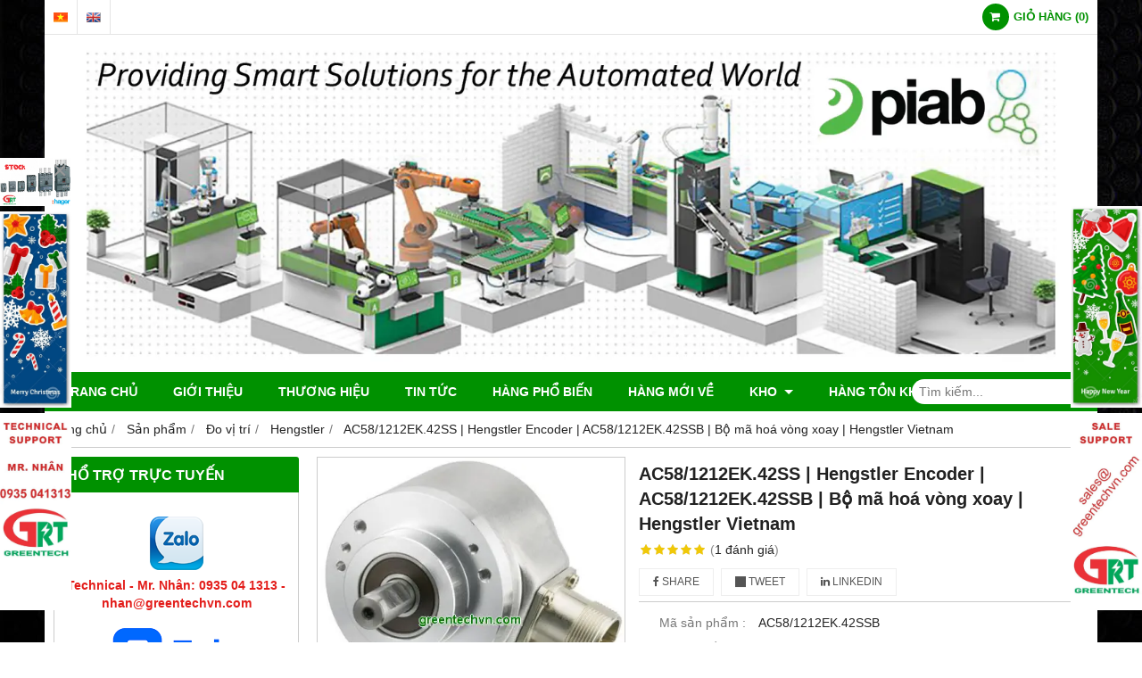

--- FILE ---
content_type: text/html; charset=utf-8
request_url: http://greentechvn.com/ac58-1212ek-42ss-hengstler-encoder-ac58-1212ek-42ssb-bo-ma-hoa-vong-xoay-hengstler-vietnam-647705.html
body_size: 30240
content:
<!DOCTYPE html PUBLIC "-//W3C//DTD XHTML 1.0 Transitional//EN" "http://www.w3.org/TR/xhtml1/DTD/xhtml1-transitional.dtd"><html lang="vi" xmlns="http://www.w3.org/1999/xhtml"><head lang="vi" xml:lang="vi" xmlns:fb="http://ogp.me/ns/fb#">
    <meta charset="utf-8" />
    <meta http-equiv="content-type" content="text/html; charset=UTF-8" />
    <meta name="content-language" content="vi" />
    <meta http-equiv="X-UA-Compatible" content="IE=edge" />
    <link rel="shortcut icon" href="https://drive.gianhangvn.com/file/logo-grt-icon-web-421393j20973.ico" />
    <meta name="robots" content="index, follow" />
    <meta name="robots" content="noodp, noydir" />
    <meta name="googlebot" content="index, follow" />
    <meta name="msnbot" content="index, follow" />
    <meta name="revisit-after" content="1 days" />
    <meta name="copyright" content="Copyright 2025" />
    <meta name="google-site-verification" content="GREENTECH Vietnam" />
    <!-- Global site tag (gtag.js) - Google Analytics -->
    <script async src="https://www.googletagmanager.com/gtag/js?id=UA-71290379-1"></script>
    <script>
        window.dataLayer = window.dataLayer || [];
        function gtag() { dataLayer.push(arguments); }
        gtag('js', new Date());
        gtag('config', 'UA-71290379-1');
    </script>
    <script>(function(w,d,s,l,i){w[l]=w[l]||[];w[l].push({'gtm.start':new Date().getTime(),event:'gtm.js'});var f=d.getElementsByTagName(s)[0],j=d.createElement(s),dl=l!='dataLayer'?'&l='+l:'';j.async=true;j.src='https://www.googletagmanager.com/gtm.js?id='+i+dl;f.parentNode.insertBefore(j,f);})(window,document,'script','dataLayer','GTM-PTVW5WF');</script>
    <script async src="https://www.googletagmanager.com/gtag/js?id=AW-985037599"></script>
    <script>
        window.dataLayer = window.dataLayer || [];
        function gtag() { dataLayer.push(arguments); }
        gtag('js', new Date());
        gtag('config', 'AW-985037599');
    </script>
    <script>
        !function (f, b, e, v, n, t, s) {
            if (f.fbq) return; n = f.fbq = function () {
                n.callMethod ?
                    n.callMethod.apply(n, arguments) : n.queue.push(arguments)
            }; if (!f._fbq) f._fbq = n;
            n.push = n; n.loaded = !0; n.version = '2.0'; n.queue = []; t = b.createElement(e); t.async = !0;
            t.src = v; s = b.getElementsByTagName(e)[0]; s.parentNode.insertBefore(t, s)
        }(window, document, 'script', '//connect.facebook.net/en_US/fbevents.js');
        fbq('init', '<!-- Facebook Pixel Code --> <script>   !function(f,b,e,v,n,t,s)   {if(f.fbq)return;n=f.fbq=function');
        fbq('track', "PageView");
    </script>
    <noscript><img height="1" width="1" style="display:none" src="https://www.facebook.com/tr?id=<!-- Facebook Pixel Code --> <script>   !function(f,b,e,v,n,t,s)   {if(f.fbq)return;n=f.fbq=function&ev=PageView&noscript=1" /></noscript>
    <title>AC58/1212EK.42SS  | Hengstler Encoder | AC58/1212EK.42SSB | Bộ mã hoá vòng xoay | Hengstler Vietnam</title>
    <meta name="description" content="AC58/1212EK.42SS  | Hengstler Encoder | AC58/1212EK.42SSB | Bộ mã hoá vòng xoay | Hengstler Vietnam" />
    <meta property="og:type" content="product" />
    <meta property="og:title" content="AC58/1212EK.42SS  | Hengstler Encoder | AC58/1212EK.42SSB | Bộ mã hoá vòng xoay | Hengstler Vietnam" />
    <meta property="og:description" content="AC58/1212EK.42SS  | Hengstler Encoder | AC58/1212EK.42SSB | Bộ mã hoá vòng xoay | Hengstler Vietnam" />
    <meta property="og:url" content="http://greentechvn.com/ac58-1212ek-42ss-hengstler-encoder-ac58-1212ek-42ssb-bo-ma-hoa-vong-xoay-hengstler-vietnam-647705.html" />
    <meta property="og:image" content="https://drive.gianhangvn.com/image/ac58-1212ek-42ss-hengstler-encoder-ac58-1212ek-42ssb-bo-ma-hoa-vong-xoay-hengstler-vietnam-562912j20973.jpg" />
    <meta property="og:image:type" content="image/jpg" />
    <meta property="og:image:width" content="964" />
    <meta property="og:image:height" content="699" />
    <meta property="og:image:alt" content="AC58/1212EK.42SS  | Hengstler Encoder | AC58/1212EK.42SSB | Bộ mã hoá vòng xoay | Hengstler Vietnam" />
    <link rel="canonical" href="http://greentechvn.com/ac58-1212ek-42ss-hengstler-encoder-ac58-1212ek-42ssb-bo-ma-hoa-vong-xoay-hengstler-vietnam-647705.html" />
    <meta name="viewport" content="width=device-width, initial-scale=1" />
    <link rel="stylesheet" href="https://cloud.gianhangvn.com/css/common.min.css?v19">
    <link rel="stylesheet" href="https://cloud.gianhangvn.com/templates/0014/skin04/css/style.css">

</head>
<body>
            <noscript><iframe src="https://www.googletagmanager.com/ns.html?id=GTM-PTVW5WF" height="0" width="0" style="display:none;visibility:hidden"></iframe></noscript>

    <section class="top group">
        <div class="container group">
                    <div class="top-left">
            <div class="language">
                    <a class="vi" title="Tiếng Việt" href="/"></a>
                </div><div class="language">
                    <a class="en" title="Ngôn ngữ Tiếng Anh" href="/en/"></a>
                </div>
        </div>
        <div class="top-right">
            <div class="cart">
                <a href="http://greentechvn.com/gio-hang.html">
                    <span class="icon"><em class="fa fa-shopping-cart"></em></span>
                    <span class="title-cart"><span data-lang="master_shopping">Giỏ hàng</span> (<span data-field="number">0</span>)</span>
                </a>
            </div>
        </div>

        </div>
    </section>
    <section class="header group">
        <div class="container group">
            <div class="logo">
        <a title="" href=""><img class="img-logo lazyload" alt="" data-src="https://drive.gianhangvn.com/image/logo-grt-small-421039j20973.jpg" /></a>
    </div>
    <div class="banner">
        <a title="" href=""><img class="img-banner lazyload" alt="" data-src="https://drive.gianhangvn.com/image/banner-1894605j20973.jpg" /></a>
    </div>
        </div>
    </section>
    <section class="menu group">
        <div class="container group">
            <a href="javascript:void(0);" class="navbar-toggle" data-toggle="collapse" data-target="#nav-menu-top"><span class="fa fa-bars"></span></a>
    <div class="navbar-collapse collapse" id="nav-menu-top">
        <ul class="nav navbar-nav">
                    <li>
                            <a href="/" title="Trang chủ">Trang chủ</a>
                        </li><li>
                            <a href="/gioi-thieu-330010n.html" title="Giới thiệu">Giới thiệu</a>
                        </li><li>
                            <a href="/thuong-hieu-330109t.html" title="Thương hiệu">Thương hiệu</a>
                        </li><li>
                            <a href="/tin-tuc-330013t.html" title="Tin tức">Tin tức</a>
                        </li><li>
                            <a href="/hang-pho-bien-332019s.html" title="Hàng phổ biến">Hàng phổ biến</a>
                        </li><li>
                            <a href="/hang-moi-ve-349229s.html" title="Hàng mới về">Hàng mới về</a>
                        </li><li>
                            <a href="/kho-330118t.html" title="Kho">Kho <span class="caret"></span></a>
                <ul class="dropdown-menu">
                    <li>
                            <a href="/kho-330900t.html" title="Kho">Kho</a>
                        </li><li>
                            <a href="/tong-hop-330991t.html" title="Tổng hợp">Tổng hợp</a>
                        </li>
                </ul>
                        </li><li>
                            <a href="/tong-hop-danh-sach-hang-ton-kho-526763s.html" title="Hàng tồn kho">Hàng tồn kho</a>
                        </li>
                </ul>
    </div>
    <div class="search-box">
        <input type="text" class="text-search" placeholder="Tìm kiếm..." data-field="keyword" data-required="1" data-min="2" data-lang="master_search" />
        <button type="button" class="btn btn-search"><i class="fa fa-search"></i></button>
    </div>
        </div>
    </section>
    <section class="pathpage group">
        <div class="container group">
                    <ol class="breadcrumb" itemscope itemtype="https://schema.org/BreadcrumbList">
            <li itemprop="itemListElement" itemscope itemtype="https://schema.org/ListItem">
                    <a title="Trang chủ" itemtype="https://schema.org/Thing" itemprop="item" href="/"><span itemprop="name"><span data-lang='bc_home'>Trang chủ</span></span></a>
                    <meta itemprop="position" content="1">
                </li><li itemprop="itemListElement" itemscope itemtype="https://schema.org/ListItem">
                    <a title="Sản phẩm" itemtype="https://schema.org/Thing" itemprop="item" href="/san-pham.html"><span itemprop="name">Sản phẩm</span></a>
                    <meta itemprop="position" content="2">
                </li><li itemprop="itemListElement" itemscope itemtype="https://schema.org/ListItem">
                    <a title="Đo vị trí" itemtype="https://schema.org/Thing" itemprop="item" href="/do-vi-tri-332224s.html"><span itemprop="name">Đo vị trí</span></a>
                    <meta itemprop="position" content="3">
                </li><li itemprop="itemListElement" itemscope itemtype="https://schema.org/ListItem">
                    <a title="Hengstler" itemtype="https://schema.org/Thing" itemprop="item" href="/hengstler-341285s.html"><span itemprop="name">Hengstler</span></a>
                    <meta itemprop="position" content="4">
                </li><li itemprop="itemListElement" itemscope itemtype="https://schema.org/ListItem">
                    <a title="AC58/1212EK.42SS | Hengstler Encoder | AC58/1212EK.42SSB | Bộ mã hoá vòng xoay | Hengstler Vietnam" itemtype="https://schema.org/Thing" itemprop="item" href="http://greentechvn.com/ac58-1212ek-42ss-hengstler-encoder-ac58-1212ek-42ssb-bo-ma-hoa-vong-xoay-hengstler-vietnam-647705.html"><span itemprop="name">AC58/1212EK.42SS | Hengstler Encoder | AC58/1212EK.42SSB | Bộ mã hoá vòng xoay | Hengstler Vietnam</span></a>
                    <meta itemprop="position" content="5">
                </li>
        </ol>

        </div>
    </section>
    <section class="main group">
        <div class="container group">
            <div class="row">
                <div class="col-lg-3 col-left"><div class="box box-left">
        <div class="box-header collapse-title">
            <p class="box-title">Hổ trợ trực tuyến</p>
        </div>
        <div class="box-content group is-padding collapse-content">
                                <div class="support-online">
                        <img class="img-responsive lazyload" alt="Technical - Mr. Nhân: 0935 04 1313 -  nhan@greentechvn.com" data-src="https://drive.gianhangvn.com/image/zalo.png" />
                        <p class="online-text">Technical - Mr. Nhân: 0935 04 1313 -  nhan@greentechvn.com</p>
                    </div>
                    <div class="support-online">
                        <img class="img-responsive lazyload" alt="Sales - Mr. Nhân: 0935 04 1313 -  sales@greentechvn.com" data-src="https://drive.gianhangvn.com/image/zalo-icon-2345735j20973.jpg" />
                        <p class="online-text">Sales - Mr. Nhân: 0935 04 1313 -  sales@greentechvn.com</p>
                    </div>
                    <div class="support-online">
                        <img class="img-responsive lazyload" alt="HCM Sale - Ms. Thủy: 079 664 0303 - thuy@greentechvn.com" data-src="https://drive.gianhangvn.com/image/zalo-icon-2345735j20973.jpg" />
                        <p class="online-text">HCM Sale - Ms. Thủy: 079 664 0303 - thuy@greentechvn.com</p>
                    </div>
                    <div class="support-online">
                        <img class="img-responsive lazyload" alt="HCM Sale - Mr. Ý:  0903 355 926  -  sale01@greentechvn.com" data-src="https://drive.gianhangvn.com/image/zalo-icon-2345735j20973.jpg" />
                        <p class="online-text">HCM Sale - Mr. Ý:  0903 355 926  -  sale01@greentechvn.com</p>
                    </div>
                    <div class="support-online">
                        <img class="img-responsive lazyload" alt="HCM Sale - 0903 355 609 - sale02@greentechvn.com" data-src="https://drive.gianhangvn.com/image/zalo-icon-2345735j20973.jpg" />
                        <p class="online-text">HCM Sale - 0903 355 609 - sale02@greentechvn.com</p>
                    </div>
                    <div class="support-online">
                        <img class="img-responsive lazyload" alt="HCM Sale - 0903 355 093 - sale03@greentechvn.com" data-src="https://drive.gianhangvn.com/image/zalo-icon-2345735j20973.jpg" />
                        <p class="online-text">HCM Sale - 0903 355 093 - sale03@greentechvn.com</p>
                    </div>
                    <div class="support-online">
                        <img class="img-responsive lazyload" alt="HCM Sale - Ms. Hạnh: 0903 392 551 - myhanh@greentechvn.com" data-src="https://drive.gianhangvn.com/image/zalo-icon-2345735j20973.jpg" />
                        <p class="online-text">HCM Sale - Ms. Hạnh: 0903 392 551 - myhanh@greentechvn.com</p>
                    </div>
                    <div class="support-online">
                        <img class="img-responsive lazyload" alt="Q.Nam Sale - Mr. Hân: 0912 635 379 - han@greentechvn.com" data-src="https://drive.gianhangvn.com/image/zalo-icon-2345735j20973.jpg" />
                        <p class="online-text">Q.Nam Sale - Mr. Hân: 0912 635 379 - han@greentechvn.com</p>
                    </div>
                    <div class="support-online">
                        <img class="img-responsive lazyload" alt="CN Hà Nội - Mr. Thái: 0987040968 - thai@greentechvn.com" data-src="https://drive.gianhangvn.com/image/zalo.png" />
                        <p class="online-text">CN Hà Nội - Mr. Thái: 0987040968 - thai@greentechvn.com</p>
                    </div>

        </div>
    </div><div class="box box-left">
        <div class="box-header collapse-title">
            <p class="box-title">Danh mục sản phẩm</p>
        </div>
        <div class="box-content group collapse-content">  
            <ul class="nav vertical-menu has-block">
                        <li>
                                <a href="/dien-gia-dung-330756s.html" title="ĐIỆN GIA DỤNG">ĐIỆN GIA DỤNG <span class="caret"></span></a>
                    <ul class="dropdown-menu">
                        <li>
                                <a href="/bosch-viet-nam-dung-cu-cam-tay-bosch-cam-bien-bosch-445866s.html" title="BOSCH">BOSCH</a>
                            </li>
                    </ul>
                            </li><li>
                                <a href="/smc-330750s.html" title="SMC">SMC</a>
                            </li><li>
                                <a href="/omron-330052s.html" title="OMRON">OMRON</a>
                            </li><li>
                                <a href="/airtac-331758s.html" title="Airtac">Airtac</a>
                            </li><li>
                                <a href="/mo-dun-ro-le-an-toan-339856s.html" title="Mô-đun, Rơ-le an toàn">Mô-đun, Rơ-le an toàn <span class="caret"></span></a>
                    <ul class="dropdown-menu">
                        <li>
                                <a href="/euchner-332781s.html" title="Euchner">Euchner</a>
                            </li><li>
                                <a href="/idem-safety-switch-342003s.html" title="Idem Safety Switch">Idem Safety Switch</a>
                            </li><li>
                                <a href="/comitronic-342541s.html" title="Comitronic">Comitronic</a>
                            </li><li>
                                <a href="/pizzato-elettrica-342625s.html" title="Pizzato Elettrica">Pizzato Elettrica</a>
                            </li><li>
                                <a href="/schmersal-343460s.html" title="Schmersal">Schmersal</a>
                            </li><li>
                                <a href="/zander-372587s.html" title="Zander">Zander</a>
                            </li><li>
                                <a href="/pilz-vietnam-relay-an-toan-pilz-dai-ly-pilz-tai-viet-nam-thiet-bi-an-toan-pilz-373948s.html" title="Pilz">Pilz</a>
                            </li><li>
                                <a href="/bernstein-vietnam-danh-sach-thiet-bi-bernstein-vietnam-bernstein-price-list-379527s.html" title="Bernstein">Bernstein</a>
                            </li><li>
                                <a href="/tele-vietnam-danh-sach-thiet-bi-tele-vietnam-tele-price-list-379528s.html" title="Tele">Tele</a>
                            </li><li>
                                <a href="/dold-vietnam-danh-sach-thiet-bi-doldc-vietnam-dold-price-list-chuyen-cung-379531s.html" title="Dold">Dold</a>
                            </li><li>
                                <a href="/reer-vietnam-danh-sach-thiet-bi-reer-vietnam-reer-price-list-chuyen-cung-c-379532s.html" title="Reer">Reer</a>
                            </li><li>
                                <a href="/smartscan-cung-cap-thiet-bi-smartscan-tai-viet-nam-485646s.html" title="SmartScan">SmartScan</a>
                            </li>
                    </ul>
                            </li><li>
                                <a href="/thiet-bi-dong-cat-332433s.html" title="Thiết bị đóng/cắt">Thiết bị đóng/cắt <span class="caret"></span></a>
                    <ul class="dropdown-menu">
                        <li>
                                <a href="/hager-330051s.html" title="HAGER">HAGER <span class="caret"></span></a>
                    <ul class="dropdown-menu">
                        <li>
                                <a href="/isolator-cau-dao-cach-ly-330498s.html" title="Isolator - Cầu dao cách ly">Isolator - Cầu dao cách ly</a>
                            </li><li>
                                <a href="/mcb-cau-dao-tu-dong-330493s.html" title="MCB - Cầu dao tự động">MCB - Cầu dao tự động</a>
                            </li><li>
                                <a href="/mccb-cau-dao-tu-dong-loai-dong-lon-330495s.html" title="MCCB - Cầu dao tự động loại dòng lớn">MCCB - Cầu dao tự động loại dòng lớn</a>
                            </li><li>
                                <a href="/rcbo-cau-dao-chong-giat-330496s.html" title="RCBO - Cầu dao chống giật">RCBO - Cầu dao chống giật</a>
                            </li><li>
                                <a href="/contactor-khoi-dong-tu-330499s.html" title="Contactor - Khởi động từ">Contactor - Khởi động từ</a>
                            </li><li>
                                <a href="/timer-24h-bo-dem-thoi-gian-330501s.html" title="Timer 24h - Bộ đếm thời gian">Timer 24h - Bộ đếm thời gian</a>
                            </li><li>
                                <a href="/thermal-relay-ro-le-nhiet-330517s.html" title="Thermal Relay - Rơ le nhiệt">Thermal Relay - Rơ le nhiệt</a>
                            </li><li>
                                <a href="/switch-socket-cong-tac-o-cam-330518s.html" title="Switch, Socket - Công tắc ổ cắm">Switch, Socket - Công tắc ổ cắm</a>
                            </li><li>
                                <a href="/fuse-cau-chi-330519s.html" title="Fuse - Cầu chì">Fuse - Cầu chì</a>
                            </li><li>
                                <a href="/acb-may-cat-khi-ha-the-330527s.html" title="ACB - Máy cắt khí hạ thế">ACB - Máy cắt khí hạ thế</a>
                            </li><li>
                                <a href="/ats-bo-chuyen-doi-nguon-tu-dong-330528s.html" title="ATS - Bộ chuyển đổi nguồn tự động">ATS - Bộ chuyển đổi nguồn tự động</a>
                            </li>
                    </ul>
                            </li>
                    </ul>
                            </li><li>
                                <a href="/do-muc-ap-suat-va-luu-luong-332222s.html" title="Đo mức, áp suất và lưu lượng">Đo mức, áp suất và lưu lượng <span class="caret"></span></a>
                    <ul class="dropdown-menu">
                        <li>
                                <a href="/omega-332755s.html" title="Omega">Omega</a>
                            </li><li>
                                <a href="/sika-332777s.html" title="Sika">Sika</a>
                            </li><li>
                                <a href="/systec-332778s.html" title="Systec">Systec</a>
                            </li><li>
                                <a href="/turck-332818s.html" title="Turck">Turck</a>
                            </li><li>
                                <a href="/more-332820s.html" title="More">More</a>
                            </li><li>
                                <a href="/meatest-332821s.html" title="Meatest">Meatest</a>
                            </li><li>
                                <a href="/riels-intruments-332822s.html" title="Riels Intruments">Riels Intruments</a>
                            </li><li>
                                <a href="/apliens-332823s.html" title="Apliens">Apliens</a>
                            </li><li>
                                <a href="/sewerin-332824s.html" title="Sewerin">Sewerin</a>
                            </li><li>
                                <a href="/ddtop-332925s.html" title="DDTOP">DDTOP</a>
                            </li><li>
                                <a href="/flow-tronic-332926s.html" title="FLow-tronic">FLow-tronic</a>
                            </li><li>
                                <a href="/gems-sensor-controls-337042s.html" title="Gems Sensor & Controls">Gems Sensor & Controls</a>
                            </li><li>
                                <a href="/elettrotec-337406s.html" title="Elettrotec">Elettrotec</a>
                            </li><li>
                                <a href="/mcdonnel-amp-miller-338515s.html" title="McDonnel &amp; Miller">McDonnel &amp; Miller</a>
                            </li><li>
                                <a href="/manostar-339077s.html" title="Manostar">Manostar</a>
                            </li><li>
                                <a href="/condor-viet-nam-cong-tac-ap-suat-condor-468933s.html" title="Condor">Condor</a>
                            </li><li>
                                <a href="/suco-cam-bien-suco-suco-viet-nam-472498s.html" title="Suco">Suco</a>
                            </li><li>
                                <a href="/contrinex-cam-bien-contrinex-contrinex-viet-nam-472499s.html" title="Contrinex">Contrinex</a>
                            </li><li>
                                <a href="/anderson-negele-cam-bien-anderson-negele-cung-cap-thiet-bi-anderson-negele-t-481931s.html" title="Anderson-Negele">Anderson-Negele</a>
                            </li><li>
                                <a href="/camlogic-483079s.html" title="CamLogic">CamLogic</a>
                            </li><li>
                                <a href="/trafag-484120s.html" title="Trafag">Trafag</a>
                            </li>
                    </ul>
                            </li><li>
                                <a href="/do-luong-nhiet-do-va-do-am-332223s.html" title="Đo lường nhiệt độ và độ ẩm">Đo lường nhiệt độ và độ ẩm <span class="caret"></span></a>
                    <ul class="dropdown-menu">
                        <li>
                                <a href="/kobold-332819s.html" title="Kobold">Kobold</a>
                            </li><li>
                                <a href="/vaisala-336151s.html" title="Vaisala">Vaisala</a>
                            </li><li>
                                <a href="/optris-336427s.html" title="Optris">Optris</a>
                            </li><li>
                                <a href="/land-ametek-336558s.html" title="Land Ametek">Land Ametek</a>
                            </li><li>
                                <a href="/sauter-336644s.html" title="Sauter">Sauter</a>
                            </li><li>
                                <a href="/watlow-337077s.html" title="Watlow">Watlow</a>
                            </li><li>
                                <a href="/olip-systems-338276s.html" title="Olip Systems">Olip Systems</a>
                            </li><li>
                                <a href="/eyc-tech-338316s.html" title="EYC-Tech">EYC-Tech</a>
                            </li><li>
                                <a href="/dotech-349829s.html" title="Dotech">Dotech</a>
                            </li><li>
                                <a href="/gefran-352898s.html" title="Gefran">Gefran</a>
                            </li><li>
                                <a href="/watlow-365173s.html" title="Watlow">Watlow</a>
                            </li><li>
                                <a href="/delta-372579s.html" title="Delta">Delta</a>
                            </li><li>
                                <a href="/datasensor-vietnam-danh-sach-thiet-bi-datasensor-vietnam-datasensor-price-li-379540s.html" title="Datasensor">Datasensor</a>
                            </li><li>
                                <a href="/dungs-379541s.html" title="Dungs">Dungs</a>
                            </li><li>
                                <a href="/cam-bien-ege-viet-nam-cung-cap-cac-thiet-bi-ege-tai-viet-nam-465267s.html" title="EGE">EGE</a>
                            </li><li>
                                <a href="/trotec-thiet-bi-trotec-viet-nam-473547s.html" title="Trotec">Trotec</a>
                            </li>
                    </ul>
                            </li><li>
                                <a href="/do-vi-tri-332224s.html" title="Đo vị trí">Đo vị trí <span class="caret"></span></a>
                    <ul class="dropdown-menu">
                        <li>
                                <a href="/bei-sensors-332800s.html" title="Bei Sensors">Bei Sensors</a>
                            </li><li>
                                <a href="/heidenhain-332801s.html" title="Heidenhain">Heidenhain</a>
                            </li><li>
                                <a href="/siko-333916s.html" title="Siko">Siko</a>
                            </li><li>
                                <a href="/lika-341105s.html" title="Lika">Lika</a>
                            </li><li>
                                <a href="/hengstler-341285s.html" title="Hengstler">Hengstler</a>
                            </li><li>
                                <a href="/elcis-341498s.html" title="Elcis">Elcis</a>
                            </li><li>
                                <a href="/baumer-346050s.html" title="Baumer">Baumer</a>
                            </li><li>
                                <a href="/di-soric-347304s.html" title="Di-Soric">Di-Soric</a>
                            </li><li>
                                <a href="/fotek-350770s.html" title="Fotek">Fotek</a>
                            </li><li>
                                <a href="/asm-353645s.html" title="ASM">ASM</a>
                            </li><li>
                                <a href="/elgo-353657s.html" title="Elgo">Elgo</a>
                            </li><li>
                                <a href="/leuze-356971s.html" title="Leuze">Leuze</a>
                            </li><li>
                                <a href="/pepperl-fuch-372575s.html" title="Pepperl+Fuch">Pepperl+Fuch</a>
                            </li><li>
                                <a href="/electronica-372576s.html" title="Electronica">Electronica</a>
                            </li><li>
                                <a href="/keyence-378455s.html" title="Keyence">Keyence</a>
                            </li><li>
                                <a href="/sick-vietnam-danh-sach-thiet-bi-sick-vietnam-sick-price-list-chuyen-cung-c-383760s.html" title="Sick">Sick</a>
                            </li><li>
                                <a href="/novotechnik-vietnam-danh-sach-thiet-bi-novotechnik-vietnam-novotechnik-senso-383847s.html" title="Novotechnik">Novotechnik</a>
                            </li><li>
                                <a href="/fsg-vietnam-danh-sach-thiet-bi-fsg-vietnam-fsg-sensor-price-list-chuyen-cu-383848s.html" title="FSG">FSG</a>
                            </li><li>
                                <a href="/wachendorff-automation-vietnam-danh-sach-thiet-bi-wachendorff-automation-viet-408362s.html" title="Wachendorff Automation">Wachendorff Automation</a>
                            </li><li>
                                <a href="/posital-vietnam-danh-sach-thiet-bi-posital-vietnam-positalprice-list-chuye-408363s.html" title="Posital">Posital</a>
                            </li><li>
                                <a href="/hohner-viet-nam-encoder-hohner-cam-bien-hohner-460291s.html" title="Hohner">Hohner</a>
                            </li><li>
                                <a href="/tival-sensor-viet-nam-cam-bien-tival-cung-cap-thiet-bi-tival-tival-viet-n-460618s.html" title="Tival">Tival</a>
                            </li><li>
                                <a href="/elap-encoder-elap-elap-viet-nam-bo-ma-hoa-elap-471796s.html" title="Elap">Elap</a>
                            </li><li>
                                <a href="/twk-twk-viet-nam-encoder-twk-473742s.html" title="TWK">TWK</a>
                            </li><li>
                                <a href="/tr-electronic-trelectronic-viet-nam-tr-electronic-viet-nam-475048s.html" title="TR-Electronic | TRElectronic">TR-Electronic | TRElectronic</a>
                            </li><li>
                                <a href="/eltra-encoder-eltra-eltra-viet-nam-475470s.html" title="Eltra">Eltra</a>
                            </li><li>
                                <a href="/waycon-waycon-viet-nam-cam-bien-waycon-encoder-waycon-475471s.html" title="Waycon">Waycon</a>
                            </li><li>
                                <a href="/microdetector-cam-bien-microdetector-cung-cap-thiet-bi-microdetector-476564s.html" title="Microdetector">Microdetector</a>
                            </li><li>
                                <a href="/koyo-encoder-koyo-bo-ma-hoa-cam-bien-vong-quay-koyo-477922s.html" title="Koyo">Koyo</a>
                            </li><li>
                                <a href="/line-seiki-478923s.html" title="Line Seiki">Line Seiki</a>
                            </li><li>
                                <a href="/telco-sensor-telco-sensor-viet-nam-cam-bien-telco-sensor-480022s.html" title="Telco Sensor">Telco Sensor</a>
                            </li><li>
                                <a href="/lenord-bauer-vietnam-danh-sach-thiet-bi-lenord-bauer-vietnam-lenord-ba-481569s.html" title="Lenord + Bauer">Lenord + Bauer</a>
                            </li><li>
                                <a href="/opkon-opkon-viet-nam-encoder-opkon-vietnam-cung-cap-thiet-bi-opkon-tai-vie-482616s.html" title="Opkon">Opkon</a>
                            </li>
                    </ul>
                            </li><li>
                                <a href="/do-luc-va-do-do-rung-332225s.html" title="Đo lực và đo độ rung">Đo lực và đo độ rung <span class="caret"></span></a>
                    <ul class="dropdown-menu">
                        <li>
                                <a href="/metrix-337129s.html" title="Metrix">Metrix</a>
                            </li><li>
                                <a href="/baltech-341162s.html" title="Baltech">Baltech</a>
                            </li><li>
                                <a href="/futek-341742s.html" title="Futek">Futek</a>
                            </li><li>
                                <a href="/unipulse-353633s.html" title="Unipulse">Unipulse</a>
                            </li><li>
                                <a href="/pavone-loadcell-pavone-pavone-viet-nam-478364s.html" title="Pavone">Pavone</a>
                            </li>
                    </ul>
                            </li><li>
                                <a href="/do-am-hoc-va-quang-hoc-332226s.html" title="Đo âm học và quang học">Đo âm học và quang học <span class="caret"></span></a>
                    <ul class="dropdown-menu">
                        <li>
                                <a href="/dongwoo-apex-339486s.html" title="Dongwoo Apex">Dongwoo Apex</a>
                            </li>
                    </ul>
                            </li><li>
                                <a href="/do-luong-dien-332227s.html" title="Đo lường điện">Đo lường điện</a>
                            </li><li>
                                <a href="/do-van-toc-gia-toc-340417s.html" title="Đo vận tốc, gia tốc">Đo vận tốc, gia tốc</a>
                            </li><li>
                                <a href="/bo-dieu-khien-lap-trinh-plc-330754s.html" title="Bộ điều khiển lập trình (PLC)">Bộ điều khiển lập trình (PLC) <span class="caret"></span></a>
                    <ul class="dropdown-menu">
                        <li>
                                <a href="/siemens-448940s.html" title="Siemens">Siemens</a>
                            </li><li>
                                <a href="/saia-burgress-viet-nam-cung-cap-cac-thiet-bi-saia-burgress-tai-viet-nam-468488s.html" title="Saia Burgress">Saia Burgress</a>
                            </li>
                    </ul>
                            </li><li>
                                <a href="/dong-co-va-dieu-khien-330709s.html" title="Động cơ và điều khiển">Động cơ và điều khiển <span class="caret"></span></a>
                    <ul class="dropdown-menu">
                        <li>
                                <a href="/tde-macno-338344s.html" title="TDE MACNO">TDE MACNO</a>
                            </li><li>
                                <a href="/infranor-viet-nam-cung-cap-thiet-bi-infranor-viet-nam-471158s.html" title="Infranor">Infranor</a>
                            </li>
                    </ul>
                            </li><li>
                                <a href="/bo-nguon-cong-chuyen-doi-330751s.html" title="Bộ nguồn - Cổng chuyển đổi">Bộ nguồn - Cổng chuyển đổi <span class="caret"></span></a>
                    <ul class="dropdown-menu">
                        <li>
                                <a href="/prosoft-332699s.html" title="Prosoft">Prosoft</a>
                            </li><li>
                                <a href="/puls-334021s.html" title="Puls">Puls</a>
                            </li><li>
                                <a href="/bionics-334462s.html" title="BIONICS">BIONICS</a>
                            </li><li>
                                <a href="/bihl-wiedemann-337223s.html" title="Bihl + Wiedemann">Bihl + Wiedemann</a>
                            </li><li>
                                <a href="/kikusui-354849s.html" title="Kikusui">Kikusui</a>
                            </li><li>
                                <a href="/murr-elektronics-372578s.html" title="Murr Elektronics">Murr Elektronics</a>
                            </li><li>
                                <a href="/knick-vietnam-danh-sach-thiet-bi-knick-vietnam-kick-price-list-chuyen-cung-405206s.html" title="Knick">Knick</a>
                            </li><li>
                                <a href="/meanwell-bo-nguon-meanwell-cung-cap-nguon-meawell-tai-viet-nam-468537s.html" title="Meanwell">Meanwell</a>
                            </li><li>
                                <a href="/sola-solahd-bo-nguon-sola-emerson-solahd-emerson-474490s.html" title="Sola | SolaHD">Sola | SolaHD</a>
                            </li><li>
                                <a href="/schaffner-484121s.html" title="Schaffner">Schaffner</a>
                            </li>
                    </ul>
                            </li><li>
                                <a href="/thiet-bi-kiem-tra-va-do-luong-330016s.html" title="Thiết bị kiểm tra và đo lường">Thiết bị kiểm tra và đo lường <span class="caret"></span></a>
                    <ul class="dropdown-menu">
                        <li>
                                <a href="/riken-keiki-344465s.html" title="Riken Keiki">Riken Keiki</a>
                            </li><li>
                                <a href="/skf-345135s.html" title="SKF">SKF</a>
                            </li>
                    </ul>
                            </li><li>
                                <a href="/thiet-bi-phan-tich-330062s.html" title="Thiết bị phân tích">Thiết bị phân tích <span class="caret"></span></a>
                    <ul class="dropdown-menu">
                        <li>
                                <a href="/bacharach-336866s.html" title="Bacharach">Bacharach</a>
                            </li><li>
                                <a href="/teledyne-viet-nam-thiet-bi-do-luong-teledyne-cung-cap-thiet-bi-teledyne-tai-472931s.html" title="Teledyne">Teledyne</a>
                            </li>
                    </ul>
                            </li><li>
                                <a href="/thuy-luc-khi-nen-332228s.html" title="Thủy lực - Khí nén">Thủy lực - Khí nén <span class="caret"></span></a>
                    <ul class="dropdown-menu">
                        <li>
                                <a href="/tpm-332229s.html" title="TPM">TPM</a>
                            </li><li>
                                <a href="/airtac-332681s.html" title="Airtac">Airtac</a>
                            </li><li>
                                <a href="/smc-332696s.html" title="SMC">SMC</a>
                            </li><li>
                                <a href="/tpm-332698s.html" title="TPM">TPM</a>
                            </li><li>
                                <a href="/southman-nab-332751s.html" title="Southman - NAB">Southman - NAB</a>
                            </li><li>
                                <a href="/uni-d-332752s.html" title="Uni-D">Uni-D</a>
                            </li><li>
                                <a href="/stnc-332753s.html" title="STNC">STNC</a>
                            </li><li>
                                <a href="/festo-332754s.html" title="Festo">Festo</a>
                            </li><li>
                                <a href="/yuken-332757s.html" title="Yuken">Yuken</a>
                            </li><li>
                                <a href="/klh-332758s.html" title="KLH">KLH</a>
                            </li><li>
                                <a href="/hdx-332759s.html" title="HDX">HDX</a>
                            </li><li>
                                <a href="/hydac-332779s.html" title="Hydac">Hydac</a>
                            </li><li>
                                <a href="/clippard-332780s.html" title="Clippard">Clippard</a>
                            </li><li>
                                <a href="/rexroth-347194s.html" title="Rexroth">Rexroth</a>
                            </li><li>
                                <a href="/taihue-349677s.html" title="Taihue">Taihue</a>
                            </li><li>
                                <a href="/top-air-353865s.html" title="Top Air">Top Air</a>
                            </li><li>
                                <a href="/mindman-356271s.html" title="Mindman">Mindman</a>
                            </li><li>
                                <a href="/bimba-376879s.html" title="Bimba">Bimba</a>
                            </li><li>
                                <a href="/aignep-378985s.html" title="Aignep">Aignep</a>
                            </li><li>
                                <a href="/piab-vietnam-num-hut-chan-khong-bom-chan-khong-381525s.html" title="Piab">Piab</a>
                            </li><li>
                                <a href="/camozzi-viet-nam-thiet-bi-khi-nen-camozzi-440853s.html" title="Camozzi">Camozzi</a>
                            </li><li>
                                <a href="/tawi-viet-nam-thiet-bi-nang-ha-chan-khong-tawi-viet-nam-piab-viet-nam-483882s.html" title="Tawi - Brand of Piab">Tawi - Brand of Piab</a>
                            </li><li>
                                <a href="/enidine-485307s.html" title="Enidine">Enidine</a>
                            </li>
                    </ul>
                            </li><li>
                                <a href="/thiet-bi-phong-thi-nghiem-330753s.html" title="Thiết bị phòng thí nghiệm">Thiết bị phòng thí nghiệm</a>
                            </li><li>
                                <a href="/van-ong-va-phu-kien-330757s.html" title="Van, ống và phụ kiện">Van, ống và phụ kiện <span class="caret"></span></a>
                    <ul class="dropdown-menu">
                        <li>
                                <a href="/burkert-332756s.html" title="Burkert">Burkert</a>
                            </li><li>
                                <a href="/gemu-337220s.html" title="Gemu">Gemu</a>
                            </li><li>
                                <a href="/ndv-338345s.html" title="NDV">NDV</a>
                            </li><li>
                                <a href="/samson-338746s.html" title="Samson">Samson</a>
                            </li><li>
                                <a href="/venn-345082s.html" title="Venn">Venn</a>
                            </li><li>
                                <a href="/kitz-355058s.html" title="Kitz">Kitz</a>
                            </li><li>
                                <a href="/kosaplus-355059s.html" title="Kosaplus">Kosaplus</a>
                            </li>
                    </ul>
                            </li><li>
                                <a href="/vong-bi-va-o-do-330755s.html" title="Vòng bi và ổ đỡ">Vòng bi và ổ đỡ</a>
                            </li><li>
                                <a href="/bom-quat-amp-thiet-bi-tan-nhiet-338476s.html" title="Bơm, Quạt &amp; Thiết bị tản nhiệt">Bơm, Quạt &amp; Thiết bị tản nhiệt <span class="caret"></span></a>
                    <ul class="dropdown-menu">
                        <li>
                                <a href="/sunon-338477s.html" title="Sunon">Sunon</a>
                            </li><li>
                                <a href="/ebmpapst-338481s.html" title="EBMPapst">EBMPapst</a>
                            </li><li>
                                <a href="/bom-nuoc-pentax-motor-pentax-cung-cap-bom-pentax-viet-nam-448504s.html" title="PENTAX">PENTAX</a>
                            </li>
                    </ul>
                            </li><li>
                                <a href="/cap-ket-noi-tu-dien-340252s.html" title="Cáp, kết nối, tủ điện">Cáp, kết nối, tủ điện <span class="caret"></span></a>
                    <ul class="dropdown-menu">
                        <li>
                                <a href="/dsti-340255s.html" title="DSTI">DSTI</a>
                            </li><li>
                                <a href="/moog-340256s.html" title="Moog">Moog</a>
                            </li><li>
                                <a href="/rotary-system-354760s.html" title="Rotary System">Rotary System</a>
                            </li><li>
                                <a href="/senring-356737s.html" title="Senring">Senring</a>
                            </li><li>
                                <a href="/moflon-483303s.html" title="Moflon">Moflon</a>
                            </li>
                    </ul>
                            </li><li>
                                <a href="/hang-pho-bien-332019s.html" title="Hàng phổ biến">Hàng phổ biến</a>
                            </li>
                    </ul>
        </div>
    </div><div class="box box-left">
        <div class="box-header collapse-title">
            <p class="box-title">Tin tức cần biết</p>
        </div>
        <div class="box-content group collapse-content">
            <div class="block group">
                    <div class="block-img">
                        <a href="/tong-hop-thiet-bi-duoc-cung-cap-boi-greentech-greentech-vietnam-20220226-88856u.html" title="Tổng hợp thiết bị được cung cấp bởi GREENTECH | Greentech Vietnam | 20220226"><img class="img-default lazyload" alt="Tổng hợp thiết bị được cung cấp bởi GREENTECH | Greentech Vietnam | 20220226" data-src="https://drive.gianhangvn.com/image/tong-hop-thiet-bi-duoc-cung-cap-boi-greentech-greentech-vietnam-20220226-970119j20973x19.jpg" /></a>
                    </div>
                    <div class="block-caption">
                        <h5 class="block-title"><a href="/tong-hop-thiet-bi-duoc-cung-cap-boi-greentech-greentech-vietnam-20220226-88856u.html" title="Tổng hợp thiết bị được cung cấp bởi GREENTECH | Greentech Vietnam | 20220226">Tổng hợp thiết bị được cung cấp bởi GREENTECH | Greentech Vietnam | 20220226</a></h5>
                    </div>
                </div><div class="block group">
                    <div class="block-img">
                        <a href="/tong-hop-thiet-bi-duoc-cung-cap-boi-greentech-greentech-vietnam-20211023-87165u.html" title="Tổng hợp thiết bị được cung cấp bởi GREENTECH | Greentech Vietnam | 20211023"><img class="img-default lazyload" alt="Tổng hợp thiết bị được cung cấp bởi GREENTECH | Greentech Vietnam | 20211023" data-src="https://drive.gianhangvn.com/image/tong-hop-thiet-bi-duoc-cung-cap-boi-greentech-greentech-vietnam-20211023-970119j20973x19.jpg" /></a>
                    </div>
                    <div class="block-caption">
                        <h5 class="block-title"><a href="/tong-hop-thiet-bi-duoc-cung-cap-boi-greentech-greentech-vietnam-20211023-87165u.html" title="Tổng hợp thiết bị được cung cấp bởi GREENTECH | Greentech Vietnam | 20211023">Tổng hợp thiết bị được cung cấp bởi GREENTECH | Greentech Vietnam | 20211023</a></h5>
                    </div>
                </div><div class="block group">
                    <div class="block-img">
                        <a href="/tong-hop-thiet-bi-duoc-cung-cap-boi-greentech-greentech-vietnam-20211021-87152u.html" title="Tổng hợp thiết bị được cung cấp bởi GREENTECH | Greentech Vietnam | 20211021"><img class="img-default lazyload" alt="Tổng hợp thiết bị được cung cấp bởi GREENTECH | Greentech Vietnam | 20211021" data-src="https://drive.gianhangvn.com/image/tong-hop-thiet-bi-duoc-cung-cap-boi-greentech-greentech-vietnam-20211021-1894605j20973x19.jpg" /></a>
                    </div>
                    <div class="block-caption">
                        <h5 class="block-title"><a href="/tong-hop-thiet-bi-duoc-cung-cap-boi-greentech-greentech-vietnam-20211021-87152u.html" title="Tổng hợp thiết bị được cung cấp bởi GREENTECH | Greentech Vietnam | 20211021">Tổng hợp thiết bị được cung cấp bởi GREENTECH | Greentech Vietnam | 20211021</a></h5>
                    </div>
                </div><div class="block group">
                    <div class="block-img">
                        <a href="/tong-hop-thiet-bi-duoc-cung-cap-boi-greentech-greentech-vietnam-20210910-86635u.html" title="Tổng hợp thiết bị được cung cấp bởi GREENTECH | Greentech Vietnam | 20210910"><img class="img-default lazyload" alt="Tổng hợp thiết bị được cung cấp bởi GREENTECH | Greentech Vietnam | 20210910" data-src="https://drive.gianhangvn.com/image/tong-hop-thiet-bi-duoc-cung-cap-boi-greentech-greentech-vietnam-20210910-766664j20973x19.jpg" /></a>
                    </div>
                    <div class="block-caption">
                        <h5 class="block-title"><a href="/tong-hop-thiet-bi-duoc-cung-cap-boi-greentech-greentech-vietnam-20210910-86635u.html" title="Tổng hợp thiết bị được cung cấp bởi GREENTECH | Greentech Vietnam | 20210910">Tổng hợp thiết bị được cung cấp bởi GREENTECH | Greentech Vietnam | 20210910</a></h5>
                    </div>
                </div><div class="block group">
                    <div class="block-img">
                        <a href="/tong-hop-thiet-bi-duoc-cung-cap-boi-greentech-greentech-vietnam-20210903-86579u.html" title="Tổng hợp thiết bị được cung cấp bởi GREENTECH | Greentech Vietnam | 20210903"><img class="img-default lazyload" alt="Tổng hợp thiết bị được cung cấp bởi GREENTECH | Greentech Vietnam | 20210903" data-src="https://drive.gianhangvn.com/image/tong-hop-thiet-bi-duoc-cung-cap-boi-greentech-greentech-vietnam-20210903-766664j20973x19.jpg" /></a>
                    </div>
                    <div class="block-caption">
                        <h5 class="block-title"><a href="/tong-hop-thiet-bi-duoc-cung-cap-boi-greentech-greentech-vietnam-20210903-86579u.html" title="Tổng hợp thiết bị được cung cấp bởi GREENTECH | Greentech Vietnam | 20210903">Tổng hợp thiết bị được cung cấp bởi GREENTECH | Greentech Vietnam | 20210903</a></h5>
                    </div>
                </div><div class="block group">
                    <div class="block-img">
                        <a href="/tong-hop-thiet-bi-duoc-cung-cap-boi-greentech-greentech-vietnam-20210818-1-86432u.html" title="Tổng hợp thiết bị được cung cấp bởi GREENTECH | Greentech Vietnam | 20210818_1"><img class="img-default lazyload" alt="Tổng hợp thiết bị được cung cấp bởi GREENTECH | Greentech Vietnam | 20210818_1" data-src="https://drive.gianhangvn.com/image/tong-hop-thiet-bi-duoc-cung-cap-boi-greentech-greentech-vietnam-20210818-1-766664j20973x19.jpg" /></a>
                    </div>
                    <div class="block-caption">
                        <h5 class="block-title"><a href="/tong-hop-thiet-bi-duoc-cung-cap-boi-greentech-greentech-vietnam-20210818-1-86432u.html" title="Tổng hợp thiết bị được cung cấp bởi GREENTECH | Greentech Vietnam | 20210818_1">Tổng hợp thiết bị được cung cấp bởi GREENTECH | Greentech Vietnam | 20210818_1</a></h5>
                    </div>
                </div><div class="block group">
                    <div class="block-img">
                        <a href="/tong-hop-thiet-bi-duoc-cung-cap-boi-greentech-greentech-vietnam-20210818-86400u.html" title="Tổng hợp thiết bị được cung cấp bởi GREENTECH | Greentech Vietnam | 20210818"><img class="img-default lazyload" alt="Tổng hợp thiết bị được cung cấp bởi GREENTECH | Greentech Vietnam | 20210818" data-src="https://drive.gianhangvn.com/image/tong-hop-thiet-bi-duoc-cung-cap-boi-greentech-greentech-vietnam-20210818-766664j20973x19.jpg" /></a>
                    </div>
                    <div class="block-caption">
                        <h5 class="block-title"><a href="/tong-hop-thiet-bi-duoc-cung-cap-boi-greentech-greentech-vietnam-20210818-86400u.html" title="Tổng hợp thiết bị được cung cấp bởi GREENTECH | Greentech Vietnam | 20210818">Tổng hợp thiết bị được cung cấp bởi GREENTECH | Greentech Vietnam | 20210818</a></h5>
                    </div>
                </div><div class="block group">
                    <div class="block-img">
                        <a href="/tong-hop-thiet-bi-duoc-cung-cap-boi-greentech-greentech-vietnam-20210817-86399u.html" title="Tổng hợp thiết bị được cung cấp bởi GREENTECH | Greentech Vietnam | 20210817"><img class="img-default lazyload" alt="Tổng hợp thiết bị được cung cấp bởi GREENTECH | Greentech Vietnam | 20210817" data-src="https://drive.gianhangvn.com/image/tong-hop-thiet-bi-duoc-cung-cap-boi-greentech-greentech-vietnam-20210817-766664j20973x19.jpg" /></a>
                    </div>
                    <div class="block-caption">
                        <h5 class="block-title"><a href="/tong-hop-thiet-bi-duoc-cung-cap-boi-greentech-greentech-vietnam-20210817-86399u.html" title="Tổng hợp thiết bị được cung cấp bởi GREENTECH | Greentech Vietnam | 20210817">Tổng hợp thiết bị được cung cấp bởi GREENTECH | Greentech Vietnam | 20210817</a></h5>
                    </div>
                </div><div class="block group">
                    <div class="block-img">
                        <a href="/tong-hop-thiet-bi-duoc-cung-cap-boi-greentech-greentech-vietnam-20210816-86398u.html" title="Tổng hợp thiết bị được cung cấp bởi GREENTECH | Greentech Vietnam | 20210816"><img class="img-default lazyload" alt="Tổng hợp thiết bị được cung cấp bởi GREENTECH | Greentech Vietnam | 20210816" data-src="https://drive.gianhangvn.com/image/tong-hop-thiet-bi-duoc-cung-cap-boi-greentech-greentech-vietnam-20210816-766664j20973x19.jpg" /></a>
                    </div>
                    <div class="block-caption">
                        <h5 class="block-title"><a href="/tong-hop-thiet-bi-duoc-cung-cap-boi-greentech-greentech-vietnam-20210816-86398u.html" title="Tổng hợp thiết bị được cung cấp bởi GREENTECH | Greentech Vietnam | 20210816">Tổng hợp thiết bị được cung cấp bởi GREENTECH | Greentech Vietnam | 20210816</a></h5>
                    </div>
                </div><div class="block group">
                    <div class="block-img">
                        <a href="/tong-hop-thiet-bi-duoc-cung-cap-boi-greentech-greentech-vietnam-20210807-86323u.html" title="Tổng hợp thiết bị được cung cấp bởi GREENTECH | Greentech Vietnam | 20210807"><img class="img-default lazyload" alt="Tổng hợp thiết bị được cung cấp bởi GREENTECH | Greentech Vietnam | 20210807" data-src="https://drive.gianhangvn.com/image/tong-hop-thiet-bi-duoc-cung-cap-boi-greentech-greentech-vietnam-20210807-766664j20973x19.jpg" /></a>
                    </div>
                    <div class="block-caption">
                        <h5 class="block-title"><a href="/tong-hop-thiet-bi-duoc-cung-cap-boi-greentech-greentech-vietnam-20210807-86323u.html" title="Tổng hợp thiết bị được cung cấp bởi GREENTECH | Greentech Vietnam | 20210807">Tổng hợp thiết bị được cung cấp bởi GREENTECH | Greentech Vietnam | 20210807</a></h5>
                    </div>
                </div><div class="block group">
                    <div class="block-img">
                        <a href="/tong-hop-thiet-bi-duoc-cung-cap-boi-greentech-greentech-vietnam-20210806-86316u.html" title="Tổng hợp thiết bị được cung cấp bởi GREENTECH | Greentech Vietnam | 20210806"><img class="img-default lazyload" alt="Tổng hợp thiết bị được cung cấp bởi GREENTECH | Greentech Vietnam | 20210806" data-src="https://drive.gianhangvn.com/image/tong-hop-thiet-bi-duoc-cung-cap-boi-greentech-greentech-vietnam-20210806-570628j20973x19.jpg" /></a>
                    </div>
                    <div class="block-caption">
                        <h5 class="block-title"><a href="/tong-hop-thiet-bi-duoc-cung-cap-boi-greentech-greentech-vietnam-20210806-86316u.html" title="Tổng hợp thiết bị được cung cấp bởi GREENTECH | Greentech Vietnam | 20210806">Tổng hợp thiết bị được cung cấp bởi GREENTECH | Greentech Vietnam | 20210806</a></h5>
                    </div>
                </div><div class="block group">
                    <div class="block-img">
                        <a href="/tong-hop-thiet-bi-duoc-cung-cap-boi-greentech-greentech-vietnam-20210805-86283u.html" title="Tổng hợp thiết bị được cung cấp bởi GREENTECH | Greentech Vietnam | 20210805"><img class="img-default lazyload" alt="Tổng hợp thiết bị được cung cấp bởi GREENTECH | Greentech Vietnam | 20210805" data-src="https://drive.gianhangvn.com/image/tong-hop-thiet-bi-duoc-cung-cap-boi-greentech-greentech-vietnam-20210805-464798j20973x19.jpg" /></a>
                    </div>
                    <div class="block-caption">
                        <h5 class="block-title"><a href="/tong-hop-thiet-bi-duoc-cung-cap-boi-greentech-greentech-vietnam-20210805-86283u.html" title="Tổng hợp thiết bị được cung cấp bởi GREENTECH | Greentech Vietnam | 20210805">Tổng hợp thiết bị được cung cấp bởi GREENTECH | Greentech Vietnam | 20210805</a></h5>
                    </div>
                </div><div class="block group">
                    <div class="block-img">
                        <a href="/tong-hop-thiet-bi-duoc-cung-cap-boi-greentech-greentech-vietnam-20210805-86280u.html" title="Tổng hợp thiết bị được cung cấp bởi GREENTECH | Greentech Vietnam | 20210805"><img class="img-default lazyload" alt="Tổng hợp thiết bị được cung cấp bởi GREENTECH | Greentech Vietnam | 20210805" data-src="https://drive.gianhangvn.com/image/tong-hop-thiet-bi-duoc-cung-cap-boi-greentech-greentech-vietnam-20210805-581641j20973x19.jpg" /></a>
                    </div>
                    <div class="block-caption">
                        <h5 class="block-title"><a href="/tong-hop-thiet-bi-duoc-cung-cap-boi-greentech-greentech-vietnam-20210805-86280u.html" title="Tổng hợp thiết bị được cung cấp bởi GREENTECH | Greentech Vietnam | 20210805">Tổng hợp thiết bị được cung cấp bởi GREENTECH | Greentech Vietnam | 20210805</a></h5>
                    </div>
                </div><div class="block group">
                    <div class="block-img">
                        <a href="/tong-hop-thiet-bi-duoc-cung-cap-boi-greentech-greentech-vietnam-20210730-86194u.html" title="Tổng hợp thiết bị được cung cấp bởi GREENTECH | Greentech Vietnam | 20210730"><img class="img-default lazyload" alt="Tổng hợp thiết bị được cung cấp bởi GREENTECH | Greentech Vietnam | 20210730" data-src="https://drive.gianhangvn.com/image/tong-hop-thiet-bi-duoc-cung-cap-boi-greentech-greentech-vietnam-20210730-454293j20973x19.jpg" /></a>
                    </div>
                    <div class="block-caption">
                        <h5 class="block-title"><a href="/tong-hop-thiet-bi-duoc-cung-cap-boi-greentech-greentech-vietnam-20210730-86194u.html" title="Tổng hợp thiết bị được cung cấp bởi GREENTECH | Greentech Vietnam | 20210730">Tổng hợp thiết bị được cung cấp bởi GREENTECH | Greentech Vietnam | 20210730</a></h5>
                    </div>
                </div><div class="block group">
                    <div class="block-img">
                        <a href="/tong-hop-thiet-bi-duoc-cung-cap-boi-greentech-greentech-vietnam-20210729-86180u.html" title="Tổng hợp thiết bị được cung cấp bởi GREENTECH | Greentech Vietnam | 20210729"><img class="img-default lazyload" alt="Tổng hợp thiết bị được cung cấp bởi GREENTECH | Greentech Vietnam | 20210729" data-src="https://drive.gianhangvn.com/image/tong-hop-thiet-bi-duoc-cung-cap-boi-greentech-greentech-vietnam-20210729-464798j20973x19.jpg" /></a>
                    </div>
                    <div class="block-caption">
                        <h5 class="block-title"><a href="/tong-hop-thiet-bi-duoc-cung-cap-boi-greentech-greentech-vietnam-20210729-86180u.html" title="Tổng hợp thiết bị được cung cấp bởi GREENTECH | Greentech Vietnam | 20210729">Tổng hợp thiết bị được cung cấp bởi GREENTECH | Greentech Vietnam | 20210729</a></h5>
                    </div>
                </div><div class="block group">
                    <div class="block-img">
                        <a href="/tong-hop-thiet-bi-duoc-cung-cap-boi-greentech-greentech-vietnam-20210729-86179u.html" title="Tổng hợp thiết bị được cung cấp bởi GREENTECH | Greentech Vietnam | 20210729"><img class="img-default lazyload" alt="Tổng hợp thiết bị được cung cấp bởi GREENTECH | Greentech Vietnam | 20210729" data-src="https://drive.gianhangvn.com/image/tong-hop-thiet-bi-duoc-cung-cap-boi-greentech-greentech-vietnam-20210729-464798j20973x19.jpg" /></a>
                    </div>
                    <div class="block-caption">
                        <h5 class="block-title"><a href="/tong-hop-thiet-bi-duoc-cung-cap-boi-greentech-greentech-vietnam-20210729-86179u.html" title="Tổng hợp thiết bị được cung cấp bởi GREENTECH | Greentech Vietnam | 20210729">Tổng hợp thiết bị được cung cấp bởi GREENTECH | Greentech Vietnam | 20210729</a></h5>
                    </div>
                </div><div class="block group">
                    <div class="block-img">
                        <a href="/tong-hop-thiet-bi-duoc-cung-cap-boi-greentech-greentech-vietnam-20210729-86178u.html" title="Tổng hợp thiết bị được cung cấp bởi GREENTECH | Greentech Vietnam | 20210729"><img class="img-default lazyload" alt="Tổng hợp thiết bị được cung cấp bởi GREENTECH | Greentech Vietnam | 20210729" data-src="https://drive.gianhangvn.com/image/tong-hop-thiet-bi-duoc-cung-cap-boi-greentech-greentech-vietnam-20210729-464798j20973x19.jpg" /></a>
                    </div>
                    <div class="block-caption">
                        <h5 class="block-title"><a href="/tong-hop-thiet-bi-duoc-cung-cap-boi-greentech-greentech-vietnam-20210729-86178u.html" title="Tổng hợp thiết bị được cung cấp bởi GREENTECH | Greentech Vietnam | 20210729">Tổng hợp thiết bị được cung cấp bởi GREENTECH | Greentech Vietnam | 20210729</a></h5>
                    </div>
                </div><div class="block group">
                    <div class="block-img">
                        <a href="/tong-hop-thiet-bi-duoc-cung-cap-boi-greentech-greentech-vietnam-20210729-86177u.html" title="Tổng hợp thiết bị được cung cấp bởi GREENTECH | Greentech Vietnam | 20210729"><img class="img-default lazyload" alt="Tổng hợp thiết bị được cung cấp bởi GREENTECH | Greentech Vietnam | 20210729" data-src="https://drive.gianhangvn.com/image/tong-hop-thiet-bi-duoc-cung-cap-boi-greentech-greentech-vietnam-20210729-464798j20973x19.jpg" /></a>
                    </div>
                    <div class="block-caption">
                        <h5 class="block-title"><a href="/tong-hop-thiet-bi-duoc-cung-cap-boi-greentech-greentech-vietnam-20210729-86177u.html" title="Tổng hợp thiết bị được cung cấp bởi GREENTECH | Greentech Vietnam | 20210729">Tổng hợp thiết bị được cung cấp bởi GREENTECH | Greentech Vietnam | 20210729</a></h5>
                    </div>
                </div><div class="block group">
                    <div class="block-img">
                        <a href="/tong-hop-thiet-bi-duoc-cung-cap-boi-greentech-greentech-vietnam-20210729-86176u.html" title="Tổng hợp thiết bị được cung cấp bởi GREENTECH | Greentech Vietnam | 20210729"><img class="img-default lazyload" alt="Tổng hợp thiết bị được cung cấp bởi GREENTECH | Greentech Vietnam | 20210729" data-src="https://drive.gianhangvn.com/image/tong-hop-thiet-bi-duoc-cung-cap-boi-greentech-greentech-vietnam-20210729-464798j20973x19.jpg" /></a>
                    </div>
                    <div class="block-caption">
                        <h5 class="block-title"><a href="/tong-hop-thiet-bi-duoc-cung-cap-boi-greentech-greentech-vietnam-20210729-86176u.html" title="Tổng hợp thiết bị được cung cấp bởi GREENTECH | Greentech Vietnam | 20210729">Tổng hợp thiết bị được cung cấp bởi GREENTECH | Greentech Vietnam | 20210729</a></h5>
                    </div>
                </div><div class="block group">
                    <div class="block-img">
                        <a href="/tong-hop-thiet-bi-duoc-cung-cap-boi-greentech-greentech-vietnam-20210722-86134u.html" title="Tổng hợp thiết bị được cung cấp bởi GREENTECH | Greentech Vietnam | 20210722"><img class="img-default lazyload" alt="Tổng hợp thiết bị được cung cấp bởi GREENTECH | Greentech Vietnam | 20210722" data-src="https://drive.gianhangvn.com/image/tong-hop-thiet-bi-duoc-cung-cap-boi-greentech-greentech-vietnam-20210722-464798j20973x19.jpg" /></a>
                    </div>
                    <div class="block-caption">
                        <h5 class="block-title"><a href="/tong-hop-thiet-bi-duoc-cung-cap-boi-greentech-greentech-vietnam-20210722-86134u.html" title="Tổng hợp thiết bị được cung cấp bởi GREENTECH | Greentech Vietnam | 20210722">Tổng hợp thiết bị được cung cấp bởi GREENTECH | Greentech Vietnam | 20210722</a></h5>
                    </div>
                </div><div class="block group">
                    <div class="block-img">
                        <a href="/tong-hop-thiet-bi-duoc-cung-cap-boi-greentech-greentech-vietnam-20210722-86131u.html" title="Tổng hợp thiết bị được cung cấp bởi GREENTECH | Greentech Vietnam | 20210722"><img class="img-default lazyload" alt="Tổng hợp thiết bị được cung cấp bởi GREENTECH | Greentech Vietnam | 20210722" data-src="https://drive.gianhangvn.com/image/tong-hop-thiet-bi-duoc-cung-cap-boi-greentech-greentech-vietnam-20210722-468986j20973x19.jpg" /></a>
                    </div>
                    <div class="block-caption">
                        <h5 class="block-title"><a href="/tong-hop-thiet-bi-duoc-cung-cap-boi-greentech-greentech-vietnam-20210722-86131u.html" title="Tổng hợp thiết bị được cung cấp bởi GREENTECH | Greentech Vietnam | 20210722">Tổng hợp thiết bị được cung cấp bởi GREENTECH | Greentech Vietnam | 20210722</a></h5>
                    </div>
                </div><div class="block group">
                    <div class="block-img">
                        <a href="/tong-hop-thiet-bi-duoc-cung-cap-boi-greentech-greentech-vietnam-20210722-86130u.html" title="Tổng hợp thiết bị được cung cấp bởi GREENTECH | Greentech Vietnam | 20210722"><img class="img-default lazyload" alt="Tổng hợp thiết bị được cung cấp bởi GREENTECH | Greentech Vietnam | 20210722" data-src="https://drive.gianhangvn.com/image/tong-hop-thiet-bi-duoc-cung-cap-boi-greentech-greentech-vietnam-20210722-468986j20973x19.jpg" /></a>
                    </div>
                    <div class="block-caption">
                        <h5 class="block-title"><a href="/tong-hop-thiet-bi-duoc-cung-cap-boi-greentech-greentech-vietnam-20210722-86130u.html" title="Tổng hợp thiết bị được cung cấp bởi GREENTECH | Greentech Vietnam | 20210722">Tổng hợp thiết bị được cung cấp bởi GREENTECH | Greentech Vietnam | 20210722</a></h5>
                    </div>
                </div><div class="block group">
                    <div class="block-img">
                        <a href="/tong-hop-thiet-bi-duoc-cung-cap-boi-greentech-greentech-vietnam-20210722-86129u.html" title="Tổng hợp thiết bị được cung cấp bởi GREENTECH | Greentech Vietnam | 20210722"><img class="img-default lazyload" alt="Tổng hợp thiết bị được cung cấp bởi GREENTECH | Greentech Vietnam | 20210722" data-src="https://drive.gianhangvn.com/image/tong-hop-thiet-bi-duoc-cung-cap-boi-greentech-greentech-vietnam-20210722-468986j20973x19.jpg" /></a>
                    </div>
                    <div class="block-caption">
                        <h5 class="block-title"><a href="/tong-hop-thiet-bi-duoc-cung-cap-boi-greentech-greentech-vietnam-20210722-86129u.html" title="Tổng hợp thiết bị được cung cấp bởi GREENTECH | Greentech Vietnam | 20210722">Tổng hợp thiết bị được cung cấp bởi GREENTECH | Greentech Vietnam | 20210722</a></h5>
                    </div>
                </div><div class="block group">
                    <div class="block-img">
                        <a href="/tong-hop-thiet-bi-duoc-cung-cap-boi-greentech-greentech-vietnam-20210722-86127u.html" title="Tổng hợp thiết bị được cung cấp bởi GREENTECH | Greentech Vietnam | 20210722"><img class="img-default lazyload" alt="Tổng hợp thiết bị được cung cấp bởi GREENTECH | Greentech Vietnam | 20210722" data-src="https://drive.gianhangvn.com/image/tong-hop-thiet-bi-duoc-cung-cap-boi-greentech-greentech-vietnam-20210722-464798j20973x19.jpg" /></a>
                    </div>
                    <div class="block-caption">
                        <h5 class="block-title"><a href="/tong-hop-thiet-bi-duoc-cung-cap-boi-greentech-greentech-vietnam-20210722-86127u.html" title="Tổng hợp thiết bị được cung cấp bởi GREENTECH | Greentech Vietnam | 20210722">Tổng hợp thiết bị được cung cấp bởi GREENTECH | Greentech Vietnam | 20210722</a></h5>
                    </div>
                </div><div class="block group">
                    <div class="block-img">
                        <a href="/tong-hop-thiet-bi-duoc-cung-cap-boi-greentech-greentech-vietnam-20210722-86125u.html" title="Tổng hợp thiết bị được cung cấp bởi GREENTECH | Greentech Vietnam | 20210722"><img class="img-default lazyload" alt="Tổng hợp thiết bị được cung cấp bởi GREENTECH | Greentech Vietnam | 20210722" data-src="https://drive.gianhangvn.com/image/tong-hop-thiet-bi-duoc-cung-cap-boi-greentech-greentech-vietnam-20210722-464798j20973x19.jpg" /></a>
                    </div>
                    <div class="block-caption">
                        <h5 class="block-title"><a href="/tong-hop-thiet-bi-duoc-cung-cap-boi-greentech-greentech-vietnam-20210722-86125u.html" title="Tổng hợp thiết bị được cung cấp bởi GREENTECH | Greentech Vietnam | 20210722">Tổng hợp thiết bị được cung cấp bởi GREENTECH | Greentech Vietnam | 20210722</a></h5>
                    </div>
                </div><div class="block group">
                    <div class="block-img">
                        <a href="/tong-hop-thiet-bi-duoc-cung-cap-boi-greentech-greentech-vietnam-20210722-86124u.html" title="Tổng hợp thiết bị được cung cấp bởi GREENTECH | Greentech Vietnam | 20210722"><img class="img-default lazyload" alt="Tổng hợp thiết bị được cung cấp bởi GREENTECH | Greentech Vietnam | 20210722" data-src="https://drive.gianhangvn.com/image/tong-hop-thiet-bi-duoc-cung-cap-boi-greentech-greentech-vietnam-20210722-464798j20973x19.jpg" /></a>
                    </div>
                    <div class="block-caption">
                        <h5 class="block-title"><a href="/tong-hop-thiet-bi-duoc-cung-cap-boi-greentech-greentech-vietnam-20210722-86124u.html" title="Tổng hợp thiết bị được cung cấp bởi GREENTECH | Greentech Vietnam | 20210722">Tổng hợp thiết bị được cung cấp bởi GREENTECH | Greentech Vietnam | 20210722</a></h5>
                    </div>
                </div><div class="block group">
                    <div class="block-img">
                        <a href="/tong-hop-thiet-bi-duoc-cung-cap-boi-greentech-greentech-vietnam-20210720-86093u.html" title="Tổng hợp thiết bị được cung cấp bởi GREENTECH | Greentech Vietnam | 20210720"><img class="img-default lazyload" alt="Tổng hợp thiết bị được cung cấp bởi GREENTECH | Greentech Vietnam | 20210720" data-src="https://drive.gianhangvn.com/image/tong-hop-thiet-bi-duoc-cung-cap-boi-greentech-greentech-vietnam-20210720-464798j20973x19.jpg" /></a>
                    </div>
                    <div class="block-caption">
                        <h5 class="block-title"><a href="/tong-hop-thiet-bi-duoc-cung-cap-boi-greentech-greentech-vietnam-20210720-86093u.html" title="Tổng hợp thiết bị được cung cấp bởi GREENTECH | Greentech Vietnam | 20210720">Tổng hợp thiết bị được cung cấp bởi GREENTECH | Greentech Vietnam | 20210720</a></h5>
                    </div>
                </div><div class="block group">
                    <div class="block-img">
                        <a href="/tong-hop-thiet-bi-duoc-cung-cap-boi-greentech-greentech-vietnam-20210715-86022u.html" title="Tổng hợp thiết bị được cung cấp bởi GREENTECH | Greentech Vietnam | 20210715"><img class="img-default lazyload" alt="Tổng hợp thiết bị được cung cấp bởi GREENTECH | Greentech Vietnam | 20210715" data-src="https://drive.gianhangvn.com/image/tong-hop-thiet-bi-duoc-cung-cap-boi-greentech-greentech-vietnam-20210715-464798j20973x19.jpg" /></a>
                    </div>
                    <div class="block-caption">
                        <h5 class="block-title"><a href="/tong-hop-thiet-bi-duoc-cung-cap-boi-greentech-greentech-vietnam-20210715-86022u.html" title="Tổng hợp thiết bị được cung cấp bởi GREENTECH | Greentech Vietnam | 20210715">Tổng hợp thiết bị được cung cấp bởi GREENTECH | Greentech Vietnam | 20210715</a></h5>
                    </div>
                </div><div class="block group">
                    <div class="block-img">
                        <a href="/tong-hop-thiet-bi-duoc-cung-cap-boi-greentech-greentech-vietnam-20210714-86007u.html" title="Tổng hợp thiết bị được cung cấp bởi GREENTECH | Greentech Vietnam | 20210714"><img class="img-default lazyload" alt="Tổng hợp thiết bị được cung cấp bởi GREENTECH | Greentech Vietnam | 20210714" data-src="https://drive.gianhangvn.com/image/tong-hop-thiet-bi-duoc-cung-cap-boi-greentech-greentech-vietnam-20210714-464798j20973x19.jpg" /></a>
                    </div>
                    <div class="block-caption">
                        <h5 class="block-title"><a href="/tong-hop-thiet-bi-duoc-cung-cap-boi-greentech-greentech-vietnam-20210714-86007u.html" title="Tổng hợp thiết bị được cung cấp bởi GREENTECH | Greentech Vietnam | 20210714">Tổng hợp thiết bị được cung cấp bởi GREENTECH | Greentech Vietnam | 20210714</a></h5>
                    </div>
                </div><div class="block group">
                    <div class="block-img">
                        <a href="/lenord-bauer-vietnam-danh-sach-thiet-bi-lenord-bauer-vietnam-lenord-ba-85959u.html" title="Lenord + Bauer Vietnam | Danh sách thiết bị Lenord + Bauer Vietnam | Lenord + Bauer Vietnam Price List | Chuyên cung cấp Lenord + Bauer Vietnam"><img class="img-default lazyload" alt="Lenord + Bauer Vietnam | Danh sách thiết bị Lenord + Bauer Vietnam | Lenord + Bauer Vietnam Price List | Chuyên cung cấp Lenord + Bauer Vietnam" data-src="https://drive.gianhangvn.com/image/lenord-bauer-vietnam-danh-sach-thiet-bi-lenord-bauer-vietnam-lenord-ba-464798j20973x19.jpg" /></a>
                    </div>
                    <div class="block-caption">
                        <h5 class="block-title"><a href="/lenord-bauer-vietnam-danh-sach-thiet-bi-lenord-bauer-vietnam-lenord-ba-85959u.html" title="Lenord + Bauer Vietnam | Danh sách thiết bị Lenord + Bauer Vietnam | Lenord + Bauer Vietnam Price List | Chuyên cung cấp Lenord + Bauer Vietnam">Lenord + Bauer Vietnam | Danh sách thiết bị Lenord + Bauer Vietnam | Lenord + Bauer Vietnam Price List | Chuyên cung cấp Lenord + Bauer Vietnam</a></h5>
                    </div>
                </div><div class="block group">
                    <div class="block-img">
                        <a href="/tong-hop-thiet-bi-duoc-cung-cap-boi-greentech-greentech-vietnam-20210621-85910u.html" title="Tổng hợp thiết bị được cung cấp bởi GREENTECH | Greentech Vietnam | 20210709"><img class="img-default lazyload" alt="Tổng hợp thiết bị được cung cấp bởi GREENTECH | Greentech Vietnam | 20210709" data-src="https://drive.gianhangvn.com/image/tong-hop-thiet-bi-duoc-cung-cap-boi-greentech-greentech-vietnam-20210621-485529j20973x19.jpg" /></a>
                    </div>
                    <div class="block-caption">
                        <h5 class="block-title"><a href="/tong-hop-thiet-bi-duoc-cung-cap-boi-greentech-greentech-vietnam-20210621-85910u.html" title="Tổng hợp thiết bị được cung cấp bởi GREENTECH | Greentech Vietnam | 20210709">Tổng hợp thiết bị được cung cấp bởi GREENTECH | Greentech Vietnam | 20210709</a></h5>
                    </div>
                </div><div class="block group">
                    <div class="block-img">
                        <a href="/tong-hop-thiet-bi-duoc-cung-cap-boi-greentech-greentech-vietnam-20210621-85518u.html" title="Tổng hợp thiết bị được cung cấp bởi GREENTECH | Greentech Vietnam | 20210621"><img class="img-default lazyload" alt="Tổng hợp thiết bị được cung cấp bởi GREENTECH | Greentech Vietnam | 20210621" data-src="https://drive.gianhangvn.com/image/tong-hop-thiet-bi-duoc-cung-cap-boi-greentech-greentech-vietnam-20210621-534230j20973x19.jpg" /></a>
                    </div>
                    <div class="block-caption">
                        <h5 class="block-title"><a href="/tong-hop-thiet-bi-duoc-cung-cap-boi-greentech-greentech-vietnam-20210621-85518u.html" title="Tổng hợp thiết bị được cung cấp bởi GREENTECH | Greentech Vietnam | 20210621">Tổng hợp thiết bị được cung cấp bởi GREENTECH | Greentech Vietnam | 20210621</a></h5>
                    </div>
                </div><div class="block group">
                    <div class="block-img">
                        <a href="/tong-hop-thiet-bi-duoc-cung-cap-boi-greentech-greentech-vietnam-20210618-85445u.html" title="Tổng hợp thiết bị được cung cấp bởi GREENTECH | Greentech Vietnam | 20210618"><img class="img-default lazyload" alt="Tổng hợp thiết bị được cung cấp bởi GREENTECH | Greentech Vietnam | 20210618" data-src="https://drive.gianhangvn.com/image/tong-hop-thiet-bi-duoc-cung-cap-boi-greentech-greentech-vietnam-20210618-472241j20973x19.jpg" /></a>
                    </div>
                    <div class="block-caption">
                        <h5 class="block-title"><a href="/tong-hop-thiet-bi-duoc-cung-cap-boi-greentech-greentech-vietnam-20210618-85445u.html" title="Tổng hợp thiết bị được cung cấp bởi GREENTECH | Greentech Vietnam | 20210618">Tổng hợp thiết bị được cung cấp bởi GREENTECH | Greentech Vietnam | 20210618</a></h5>
                    </div>
                </div><div class="block group">
                    <div class="block-img">
                        <a href="/piab-gioi-thieu-ve-piab-dai-ly-piab-viet-nam-phan-phoi-piab-tai-viet-nam-92012u.html" title="Giới thiệu về Piab | Đại lý Piab Việt Nam"><img class="img-default lazyload" alt="Giới thiệu về Piab | Đại lý Piab Việt Nam" data-src="https://drive.gianhangvn.com/image/piab-gioi-thieu-ve-piab-dai-ly-piab-viet-nam-phan-phoi-piab-tai-viet-nam-1894605j20973x19.jpg" /></a>
                    </div>
                    <div class="block-caption">
                        <h5 class="block-title"><a href="/piab-gioi-thieu-ve-piab-dai-ly-piab-viet-nam-phan-phoi-piab-tai-viet-nam-92012u.html" title="Giới thiệu về Piab | Đại lý Piab Việt Nam">Giới thiệu về Piab | Đại lý Piab Việt Nam</a></h5>
                    </div>
                </div><div class="block group">
                    <div class="block-img">
                        <a href="/gioi-thieu-ve-piab-92011u.html" title="Giới thiệu về Piab"><img class="img-default lazyload" alt="Giới thiệu về Piab" data-src="https://drive.gianhangvn.com/image/gioi-thieu-ve-piab-1894605j20973x19.jpg" /></a>
                    </div>
                    <div class="block-caption">
                        <h5 class="block-title"><a href="/gioi-thieu-ve-piab-92011u.html" title="Giới thiệu về Piab">Giới thiệu về Piab</a></h5>
                    </div>
                </div><div class="block group">
                    <div class="block-img">
                        <a href="/dau-gap-dang-foam-piab-s-kenos-mang-lai-thanh-cong-ngot-ngao-92010u.html" title="Đầu gắp dạng foam Piab’s Kenos® mang lại thành công ngọt ngào"><img class="img-default lazyload" alt="Đầu gắp dạng foam Piab’s Kenos® mang lại thành công ngọt ngào" data-src="https://drive.gianhangvn.com/image/dau-gap-dang-foam-piab-s-kenos-mang-lai-thanh-cong-ngot-ngao-1894605j20973x19.jpg" /></a>
                    </div>
                    <div class="block-caption">
                        <h5 class="block-title"><a href="/dau-gap-dang-foam-piab-s-kenos-mang-lai-thanh-cong-ngot-ngao-92010u.html" title="Đầu gắp dạng foam Piab’s Kenos® mang lại thành công ngọt ngào">Đầu gắp dạng foam Piab’s Kenos® mang lại thành công ngọt ngào</a></h5>
                    </div>
                </div><div class="block group">
                    <div class="block-img">
                        <a href="/chuong-trinh-kenos-sack-gripper-duoc-mo-rong-voi-cac-tuy-chon-kich-thuoc-vong-dem-va-hieu-suat-moi-92009u.html" title="Chương trình Kenos® Sack Gripper được mở rộng với các tùy chọn kích thước, vòng đệm và hiệu suất mới"><img class="img-default lazyload" alt="Chương trình Kenos® Sack Gripper được mở rộng với các tùy chọn kích thước, vòng đệm và hiệu suất mới" data-src="https://drive.gianhangvn.com/image/chuong-trinh-kenos-sack-gripper-duoc-mo-rong-voi-cac-tuy-chon-kich-thuoc-vong-dem-va-hieu-suat-moi-1894605j20973x19.jpg" /></a>
                    </div>
                    <div class="block-caption">
                        <h5 class="block-title"><a href="/chuong-trinh-kenos-sack-gripper-duoc-mo-rong-voi-cac-tuy-chon-kich-thuoc-vong-dem-va-hieu-suat-moi-92009u.html" title="Chương trình Kenos® Sack Gripper được mở rộng với các tùy chọn kích thước, vòng đệm và hiệu suất mới">Chương trình Kenos® Sack Gripper được mở rộng với các tùy chọn kích thước, vòng đệm và hiệu suất mới</a></h5>
                    </div>
                </div><div class="block group">
                    <div class="block-img">
                        <a href="/tong-hop-thiet-bi-duoc-cung-cap-boi-greentech-greentech-vietnam-20220315-1-89294u.html" title="Tổng hợp thiết bị được cung cấp bởi GREENTECH | Greentech Vietnam | 20220315_1"><img class="img-default lazyload" alt="Tổng hợp thiết bị được cung cấp bởi GREENTECH | Greentech Vietnam | 20220315_1" data-src="https://drive.gianhangvn.com/image/tong-hop-thiet-bi-duoc-cung-cap-boi-greentech-greentech-vietnam-20220315-1-464798j20973x19.jpg" /></a>
                    </div>
                    <div class="block-caption">
                        <h5 class="block-title"><a href="/tong-hop-thiet-bi-duoc-cung-cap-boi-greentech-greentech-vietnam-20220315-1-89294u.html" title="Tổng hợp thiết bị được cung cấp bởi GREENTECH | Greentech Vietnam | 20220315_1">Tổng hợp thiết bị được cung cấp bởi GREENTECH | Greentech Vietnam | 20220315_1</a></h5>
                    </div>
                </div><div class="block group">
                    <div class="block-img">
                        <a href="/tong-hop-thiet-bi-duoc-cung-cap-boi-greentech-greentech-vietnam-20220315-89293u.html" title="Tổng hợp thiết bị được cung cấp bởi GREENTECH | Greentech Vietnam | 20220315"><img class="img-default lazyload" alt="Tổng hợp thiết bị được cung cấp bởi GREENTECH | Greentech Vietnam | 20220315" data-src="https://drive.gianhangvn.com/image/tong-hop-thiet-bi-duoc-cung-cap-boi-greentech-greentech-vietnam-20220315-464798j20973x19.jpg" /></a>
                    </div>
                    <div class="block-caption">
                        <h5 class="block-title"><a href="/tong-hop-thiet-bi-duoc-cung-cap-boi-greentech-greentech-vietnam-20220315-89293u.html" title="Tổng hợp thiết bị được cung cấp bởi GREENTECH | Greentech Vietnam | 20220315">Tổng hợp thiết bị được cung cấp bởi GREENTECH | Greentech Vietnam | 20220315</a></h5>
                    </div>
                </div><div class="block group">
                    <div class="block-img">
                        <a href="/tong-hop-thiet-bi-duoc-cung-cap-boi-greentech-greentech-vietnam-20220312-89257u.html" title="Tổng hợp thiết bị được cung cấp bởi GREENTECH | Greentech Vietnam | 20220312"><img class="img-default lazyload" alt="Tổng hợp thiết bị được cung cấp bởi GREENTECH | Greentech Vietnam | 20220312" data-src="https://drive.gianhangvn.com/image/tong-hop-thiet-bi-duoc-cung-cap-boi-greentech-greentech-vietnam-20220312-970119j20973x19.jpg" /></a>
                    </div>
                    <div class="block-caption">
                        <h5 class="block-title"><a href="/tong-hop-thiet-bi-duoc-cung-cap-boi-greentech-greentech-vietnam-20220312-89257u.html" title="Tổng hợp thiết bị được cung cấp bởi GREENTECH | Greentech Vietnam | 20220312">Tổng hợp thiết bị được cung cấp bởi GREENTECH | Greentech Vietnam | 20220312</a></h5>
                    </div>
                </div><div class="block group">
                    <div class="block-img">
                        <a href="/tong-hop-thiet-bi-duoc-cung-cap-boi-greentech-greentech-vietnam-20220303-88938u.html" title="Tổng hợp thiết bị được cung cấp bởi GREENTECH | Greentech Vietnam | 20220303"><img class="img-default lazyload" alt="Tổng hợp thiết bị được cung cấp bởi GREENTECH | Greentech Vietnam | 20220303" data-src="https://drive.gianhangvn.com/image/tong-hop-thiet-bi-duoc-cung-cap-boi-greentech-greentech-vietnam-20220303-970119j20973x19.jpg" /></a>
                    </div>
                    <div class="block-caption">
                        <h5 class="block-title"><a href="/tong-hop-thiet-bi-duoc-cung-cap-boi-greentech-greentech-vietnam-20220303-88938u.html" title="Tổng hợp thiết bị được cung cấp bởi GREENTECH | Greentech Vietnam | 20220303">Tổng hợp thiết bị được cung cấp bởi GREENTECH | Greentech Vietnam | 20220303</a></h5>
                    </div>
                </div><div class="block group">
                    <div class="block-img">
                        <a href="/tong-hop-thiet-bi-duoc-cung-cap-boi-greentech-greentech-vietnam-20220301-88900u.html" title="Tổng hợp thiết bị được cung cấp bởi GREENTECH | Greentech Vietnam | 20220301"><img class="img-default lazyload" alt="Tổng hợp thiết bị được cung cấp bởi GREENTECH | Greentech Vietnam | 20220301" data-src="https://drive.gianhangvn.com/image/tong-hop-thiet-bi-duoc-cung-cap-boi-greentech-greentech-vietnam-20220301-970119j20973x19.jpg" /></a>
                    </div>
                    <div class="block-caption">
                        <h5 class="block-title"><a href="/tong-hop-thiet-bi-duoc-cung-cap-boi-greentech-greentech-vietnam-20220301-88900u.html" title="Tổng hợp thiết bị được cung cấp bởi GREENTECH | Greentech Vietnam | 20220301">Tổng hợp thiết bị được cung cấp bởi GREENTECH | Greentech Vietnam | 20220301</a></h5>
                    </div>
                </div><div class="block group">
                    <div class="block-img">
                        <a href="/tong-hop-thiet-bi-duoc-cung-cap-boi-greentech-greentech-vietnam-20220228-88889u.html" title="Tổng hợp thiết bị được cung cấp bởi GREENTECH | Greentech Vietnam | 20220228"><img class="img-default lazyload" alt="Tổng hợp thiết bị được cung cấp bởi GREENTECH | Greentech Vietnam | 20220228" data-src="https://drive.gianhangvn.com/image/tong-hop-thiet-bi-duoc-cung-cap-boi-greentech-greentech-vietnam-20220228-970119j20973x19.jpg" /></a>
                    </div>
                    <div class="block-caption">
                        <h5 class="block-title"><a href="/tong-hop-thiet-bi-duoc-cung-cap-boi-greentech-greentech-vietnam-20220228-88889u.html" title="Tổng hợp thiết bị được cung cấp bởi GREENTECH | Greentech Vietnam | 20220228">Tổng hợp thiết bị được cung cấp bởi GREENTECH | Greentech Vietnam | 20220228</a></h5>
                    </div>
                </div><div class="block group">
                    <div class="block-img">
                        <a href="/tong-hop-thiet-bi-duoc-cung-cap-boi-greentech-greentech-vietnam-20220226-1-88858u.html" title="Tổng hợp thiết bị được cung cấp bởi GREENTECH | Greentech Vietnam | 20220226_1"><img class="img-default lazyload" alt="Tổng hợp thiết bị được cung cấp bởi GREENTECH | Greentech Vietnam | 20220226_1" data-src="https://drive.gianhangvn.com/image/tong-hop-thiet-bi-duoc-cung-cap-boi-greentech-greentech-vietnam-20220226-1-970119j20973x19.jpg" /></a>
                    </div>
                    <div class="block-caption">
                        <h5 class="block-title"><a href="/tong-hop-thiet-bi-duoc-cung-cap-boi-greentech-greentech-vietnam-20220226-1-88858u.html" title="Tổng hợp thiết bị được cung cấp bởi GREENTECH | Greentech Vietnam | 20220226_1">Tổng hợp thiết bị được cung cấp bởi GREENTECH | Greentech Vietnam | 20220226_1</a></h5>
                    </div>
                </div><div class="block group">
                    <div class="block-img">
                        <a href="/tap-doan-piab-mua-lai-tap-doan-tawi-de-tro-thanh-tap-doan-hang-dau-the-gioi-ve-cac-giai-phap-xu-ly-nang-ha-chan-khong-86656u.html" title="Tập đoàn Piab mua lại Tập đoàn TAWI để trở thành tập đoàn hàng đầu thế giới về các giải pháp xử lý nâng hạ chân không"><img class="img-default lazyload" alt="Tập đoàn Piab mua lại Tập đoàn TAWI để trở thành tập đoàn hàng đầu thế giới về các giải pháp xử lý nâng hạ chân không" data-src="https://drive.gianhangvn.com/image/tap-doan-piab-mua-lai-tap-doan-tawi-de-tro-thanh-tap-doan-hang-dau-the-gioi-ve-cac-giai-phap-xu-ly-nang-ha-chan-khong-1894605j20973x19.jpg" /></a>
                    </div>
                    <div class="block-caption">
                        <h5 class="block-title"><a href="/tap-doan-piab-mua-lai-tap-doan-tawi-de-tro-thanh-tap-doan-hang-dau-the-gioi-ve-cac-giai-phap-xu-ly-nang-ha-chan-khong-86656u.html" title="Tập đoàn Piab mua lại Tập đoàn TAWI để trở thành tập đoàn hàng đầu thế giới về các giải pháp xử lý nâng hạ chân không">Tập đoàn Piab mua lại Tập đoàn TAWI để trở thành tập đoàn hàng đầu thế giới về các giải pháp xử lý nâng hạ chân không</a></h5>
                    </div>
                </div><div class="block group">
                    <div class="block-img">
                        <a href="/ung-dung-cua-piab-trong-nganh-nhua-duc-nhua-86542u.html" title="Ứng dụng của Piab trong ngành nhựa - Đúc nhựa"><img class="img-default lazyload" alt="Ứng dụng của Piab trong ngành nhựa - Đúc nhựa" data-src="https://drive.gianhangvn.com/image/ung-dung-cua-piab-trong-nganh-nhua-duc-nhua-708151j20973x19.jpg" /></a>
                    </div>
                    <div class="block-caption">
                        <h5 class="block-title"><a href="/ung-dung-cua-piab-trong-nganh-nhua-duc-nhua-86542u.html" title="Ứng dụng của Piab trong ngành nhựa - Đúc nhựa">Ứng dụng của Piab trong ngành nhựa - Đúc nhựa</a></h5>
                    </div>
                </div><div class="block group">
                    <div class="block-img">
                        <a href="/ung-dung-cam-bien-khoa-an-toan-cua-hang-euchner-86541u.html" title="Ứng dụng cảm biến khóa an toàn của hãng Euchner"><img class="img-default lazyload" alt="Ứng dụng cảm biến khóa an toàn của hãng Euchner" data-src="https://drive.gianhangvn.com/image/ung-dung-cam-bien-khoa-an-toan-cua-hang-euchner-1564795j20973x19.jpg" /></a>
                    </div>
                    <div class="block-caption">
                        <h5 class="block-title"><a href="/ung-dung-cam-bien-khoa-an-toan-cua-hang-euchner-86541u.html" title="Ứng dụng cảm biến khóa an toàn của hãng Euchner">Ứng dụng cảm biến khóa an toàn của hãng Euchner</a></h5>
                    </div>
                </div><div class="block group">
                    <div class="block-img">
                        <a href="/tong-hop-thiet-bi-duoc-cung-cap-boi-greentech-greentech-vietnam-20220330-89560u.html" title="Tổng hợp thiết bị được cung cấp bởi GREENTECH | Greentech Vietnam | 20220330"><img class="img-default lazyload" alt="Tổng hợp thiết bị được cung cấp bởi GREENTECH | Greentech Vietnam | 20220330" data-src="https://drive.gianhangvn.com/image/tong-hop-thiet-bi-duoc-cung-cap-boi-greentech-greentech-vietnam-20220330-464798j20973x19.jpg" /></a>
                    </div>
                    <div class="block-caption">
                        <h5 class="block-title"><a href="/tong-hop-thiet-bi-duoc-cung-cap-boi-greentech-greentech-vietnam-20220330-89560u.html" title="Tổng hợp thiết bị được cung cấp bởi GREENTECH | Greentech Vietnam | 20220330">Tổng hợp thiết bị được cung cấp bởi GREENTECH | Greentech Vietnam | 20220330</a></h5>
                    </div>
                </div><div class="block group">
                    <div class="block-img">
                        <a href="/tong-hop-thiet-bi-duoc-cung-cap-boi-greentech-greentech-vietnam-20220315-2-89295u.html" title="Tổng hợp thiết bị được cung cấp bởi GREENTECH | Greentech Vietnam | 20220315_2"><img class="img-default lazyload" alt="Tổng hợp thiết bị được cung cấp bởi GREENTECH | Greentech Vietnam | 20220315_2" data-src="https://drive.gianhangvn.com/image/tong-hop-thiet-bi-duoc-cung-cap-boi-greentech-greentech-vietnam-20220315-2-464798j20973x19.jpg" /></a>
                    </div>
                    <div class="block-caption">
                        <h5 class="block-title"><a href="/tong-hop-thiet-bi-duoc-cung-cap-boi-greentech-greentech-vietnam-20220315-2-89295u.html" title="Tổng hợp thiết bị được cung cấp bởi GREENTECH | Greentech Vietnam | 20220315_2">Tổng hợp thiết bị được cung cấp bởi GREENTECH | Greentech Vietnam | 20220315_2</a></h5>
                    </div>
                </div><div class="block group">
                    <div class="block-img">
                        <a href="/piab-viet-nam-cong-nghe-chan-khong-piab-86532u.html" title="Piab Việt Nam | Công nghệ chân không Piab"><img class="img-default lazyload" alt="Piab Việt Nam | Công nghệ chân không Piab" data-src="https://drive.gianhangvn.com/image/piab-viet-nam-cong-nghe-chan-khong-piab-708151j20973x19.jpg" /></a>
                    </div>
                    <div class="block-caption">
                        <h5 class="block-title"><a href="/piab-viet-nam-cong-nghe-chan-khong-piab-86532u.html" title="Piab Việt Nam | Công nghệ chân không Piab">Piab Việt Nam | Công nghệ chân không Piab</a></h5>
                    </div>
                </div>
        </div>
    </div><div class="box box-left">
        <div class="box-header collapse-title">
            <p class="box-title">Sản phầm bán chạy</p>
        </div>
        <div class="box-content group collapse-content">
                <div class="owl-carousel owl-product owl-left">
                    <div class="item">
                            <div class="product product-left">
    <div class="product-image">
        <a href="/ramsey-20-39-8m-cam-bien-lech-bang-tai-ramsey-20-39-8m-tilt-sensor-ramsey-20-39-8m-1315192.html" title="Ramsey 20-39-8M | Cảm biến lệch băng tải Ramsey 20-39-8M | Tilt Sensor Ramsey 20-39-8M"><img class="img-responsive lazyload" alt="Ramsey 20-39-8M | Cảm biến lệch băng tải Ramsey 20-39-8M | Tilt Sensor Ramsey 20-39-8M" data-src="https://drive.gianhangvn.com/image/ramsey-20-39-8m-cam-bien-lech-bang-tai-ramsey-20-39-8m-tilt-sensor-ramsey-20-39-8m-1893873j20973x3.jpg" /></a>
            <span class="product-icon icon-new">NEW</span>
    </div>
    <div class="caption">
        <h3 class="name"><a href="/ramsey-20-39-8m-cam-bien-lech-bang-tai-ramsey-20-39-8m-tilt-sensor-ramsey-20-39-8m-1315192.html" title="Ramsey 20-39-8M | Cảm biến lệch băng tải Ramsey 20-39-8M | Tilt Sensor Ramsey 20-39-8M">Ramsey 20-39-8M | Cảm biến lệch băng tải Ramsey 20-39-8M | Tilt Sensor Ramsey 20-39-8M</a></h3>
        <div class="content-price">
                    <span class="price">.</span>
        </div>
    </div>
                            </div>
                        </div><div class="item">
                            <div class="product product-left">
    <div class="product-image">
        <a href="/dold-0035833-mk9059-11-um-ac15-150hz-150-750v-1315191.html" title="Dold 0035833 MK9059.11 UM AC15-150HZ 150-750V"><img class="img-responsive lazyload" alt="Dold 0035833 MK9059.11 UM AC15-150HZ 150-750V" data-src="https://drive.gianhangvn.com/image/dold-0035833-mk9059-11-um-ac15-150hz-150-750v-1893872j20973x3.jpg" /></a>
            <span class="product-icon icon-new">NEW</span>
    </div>
    <div class="caption">
        <h3 class="name"><a href="/dold-0035833-mk9059-11-um-ac15-150hz-150-750v-1315191.html" title="Dold 0035833 MK9059.11 UM AC15-150HZ 150-750V">Dold 0035833 MK9059.11 UM AC15-150HZ 150-750V</a></h3>
        <div class="content-price">
                    <span class="price">.</span>
        </div>
    </div>
                            </div>
                        </div><div class="item">
                            <div class="product product-left">
    <div class="product-image">
        <a href="/koyo-f2-4ad2da-bo-tin-hieu-analouge-koyo-f2-4ad2da-1315190.html" title="Koyo F2-4AD2DA | Bộ tín hiệu Analouge Koyo F2-4AD2DA"><img class="img-responsive lazyload" alt="Koyo F2-4AD2DA | Bộ tín hiệu Analouge Koyo F2-4AD2DA" data-src="https://drive.gianhangvn.com/image/koyo-f2-4ad2da-bo-tin-hieu-analouge-koyo-f2-4ad2da-1893871j20973x3.jpg" /></a>
            <span class="product-icon icon-new">NEW</span>
    </div>
    <div class="caption">
        <h3 class="name"><a href="/koyo-f2-4ad2da-bo-tin-hieu-analouge-koyo-f2-4ad2da-1315190.html" title="Koyo F2-4AD2DA | Bộ tín hiệu Analouge Koyo F2-4AD2DA">Koyo F2-4AD2DA | Bộ tín hiệu Analouge Koyo F2-4AD2DA</a></h3>
        <div class="content-price">
                    <span class="price">.</span>
        </div>
    </div>
                            </div>
                        </div><div class="item">
                            <div class="product product-left">
    <div class="product-image">
        <a href="/contrinex-dw-ad-601-m8-cam-bien-tiem-can-contrinex-dw-ad-601-m8-proximitive-sensor-contrinex-dw-ad-601-m8-1315189.html" title="Contrinex DW-AD-601-M8 | Cảm biến tiệm cận Contrinex DW-AD-601-M8 | Proximitive Sensor Contrinex DW-AD-601-M8"><img class="img-responsive lazyload" alt="Contrinex DW-AD-601-M8 | Cảm biến tiệm cận Contrinex DW-AD-601-M8 | Proximitive Sensor Contrinex DW-AD-601-M8" data-src="https://drive.gianhangvn.com/image/contrinex-dw-ad-601-m8-cam-bien-tiem-can-contrinex-dw-ad-601-m8-proximitive-sensor-contrinex-dw-ad-601-m8-1893869j20973x3.jpg" /></a>
            <span class="product-icon icon-new">NEW</span>
    </div>
    <div class="caption">
        <h3 class="name"><a href="/contrinex-dw-ad-601-m8-cam-bien-tiem-can-contrinex-dw-ad-601-m8-proximitive-sensor-contrinex-dw-ad-601-m8-1315189.html" title="Contrinex DW-AD-601-M8 | Cảm biến tiệm cận Contrinex DW-AD-601-M8 | Proximitive Sensor Contrinex DW-AD-601-M8">Contrinex DW-AD-601-M8 | Cảm biến tiệm cận Contrinex DW-AD-601-M8 | Proximitive Sensor Contrinex DW-AD-601-M8</a></h3>
        <div class="content-price">
                    <span class="price">.</span>
        </div>
    </div>
                            </div>
                        </div><div class="item">
                            <div class="product product-left">
    <div class="product-image">
        <a href="/contrinex-dw-ad-501-m8-cam-bien-tiem-can-contrinex-dw-ad-501-m8-proximitive-sensor-contrinex-dw-ad-501-m8-1315188.html" title="Contrinex DW-AD-501-M8 | Cảm biến tiệm cận Contrinex DW-AD-501-M8 | Proximitive Sensor Contrinex DW-AD-501-M8"><img class="img-responsive lazyload" alt="Contrinex DW-AD-501-M8 | Cảm biến tiệm cận Contrinex DW-AD-501-M8 | Proximitive Sensor Contrinex DW-AD-501-M8" data-src="https://drive.gianhangvn.com/image/contrinex-dw-ad-501-m8-cam-bien-tiem-can-contrinex-dw-ad-501-m8-proximitive-sensor-contrinex-dw-ad-501-m8-1893869j20973x3.jpg" /></a>
            <span class="product-icon icon-new">NEW</span>
    </div>
    <div class="caption">
        <h3 class="name"><a href="/contrinex-dw-ad-501-m8-cam-bien-tiem-can-contrinex-dw-ad-501-m8-proximitive-sensor-contrinex-dw-ad-501-m8-1315188.html" title="Contrinex DW-AD-501-M8 | Cảm biến tiệm cận Contrinex DW-AD-501-M8 | Proximitive Sensor Contrinex DW-AD-501-M8">Contrinex DW-AD-501-M8 | Cảm biến tiệm cận Contrinex DW-AD-501-M8 | Proximitive Sensor Contrinex DW-AD-501-M8</a></h3>
        <div class="content-price">
                    <span class="price">.</span>
        </div>
    </div>
                            </div>
                        </div><div class="item">
                            <div class="product product-left">
    <div class="product-image">
        <a href="/contrinex-dw-ad-511-m8-cam-bien-tiem-can-contrinex-dw-ad-511-m8-proximitive-sensor-contrinex-dw-ad-511-m8-1315187.html" title="Contrinex DW-AD-511-M8 | Cảm biến tiệm cận Contrinex DW-AD-511-M8 | Proximitive Sensor Contrinex DW-AD-511-M8"><img class="img-responsive lazyload" alt="Contrinex DW-AD-511-M8 | Cảm biến tiệm cận Contrinex DW-AD-511-M8 | Proximitive Sensor Contrinex DW-AD-511-M8" data-src="https://drive.gianhangvn.com/image/contrinex-dw-ad-511-m8-cam-bien-tiem-can-contrinex-dw-ad-511-m8-proximitive-sensor-contrinex-dw-ad-511-m8-1893869j20973x3.jpg" /></a>
            <span class="product-icon icon-new">NEW</span>
    </div>
    <div class="caption">
        <h3 class="name"><a href="/contrinex-dw-ad-511-m8-cam-bien-tiem-can-contrinex-dw-ad-511-m8-proximitive-sensor-contrinex-dw-ad-511-m8-1315187.html" title="Contrinex DW-AD-511-M8 | Cảm biến tiệm cận Contrinex DW-AD-511-M8 | Proximitive Sensor Contrinex DW-AD-511-M8">Contrinex DW-AD-511-M8 | Cảm biến tiệm cận Contrinex DW-AD-511-M8 | Proximitive Sensor Contrinex DW-AD-511-M8</a></h3>
        <div class="content-price">
                    <span class="price">.</span>
        </div>
    </div>
                            </div>
                        </div><div class="item">
                            <div class="product product-left">
    <div class="product-image">
        <a href="/contrinex-dw-ad-501-m12-cam-bien-tiem-can-contrinex-dw-ad-511-m12-proximitive-sensor-contrinex-d-1315186.html" title="Contrinex DW-AD-501-M12 | Cảm biến tiệm cận Contrinex DW-AD-511-M12 | Proximitive Sensor Contrinex D"><img class="img-responsive lazyload" alt="Contrinex DW-AD-501-M12 | Cảm biến tiệm cận Contrinex DW-AD-511-M12 | Proximitive Sensor Contrinex D" data-src="https://drive.gianhangvn.com/image/contrinex-dw-ad-501-m12-cam-bien-tiem-can-contrinex-dw-ad-511-m12-proximitive-sensor-contrinex-d-1893869j20973x3.jpg" /></a>
            <span class="product-icon icon-new">NEW</span>
    </div>
    <div class="caption">
        <h3 class="name"><a href="/contrinex-dw-ad-501-m12-cam-bien-tiem-can-contrinex-dw-ad-511-m12-proximitive-sensor-contrinex-d-1315186.html" title="Contrinex DW-AD-501-M12 | Cảm biến tiệm cận Contrinex DW-AD-511-M12 | Proximitive Sensor Contrinex D">Contrinex DW-AD-501-M12 | Cảm biến tiệm cận Contrinex DW-AD-511-M12 | Proximitive Sensor Contrinex D</a></h3>
        <div class="content-price">
                    <span class="price">.</span>
        </div>
    </div>
                            </div>
                        </div><div class="item">
                            <div class="product product-left">
    <div class="product-image">
        <a href="/contrinex-dw-ad-511-m12-cam-bien-tiem-can-contrinex-dw-ad-511-m12-proximitive-sensor-contrinex-dw-ad-511-m12-1315184.html" title="Contrinex DW-AD-511-M12 | Cảm biến tiệm cận Contrinex DW-AD-511-M12 | Proximitive Sensor Contrinex DW-AD-511-M12"><img class="img-responsive lazyload" alt="Contrinex DW-AD-511-M12 | Cảm biến tiệm cận Contrinex DW-AD-511-M12 | Proximitive Sensor Contrinex DW-AD-511-M12" data-src="https://drive.gianhangvn.com/image/contrinex-dw-ad-511-m12-cam-bien-tiem-can-contrinex-dw-ad-511-m12-proximitive-sensor-contrinex-dw-ad-511-m12-1893869j20973x3.jpg" /></a>
            <span class="product-icon icon-new">NEW</span>
    </div>
    <div class="caption">
        <h3 class="name"><a href="/contrinex-dw-ad-511-m12-cam-bien-tiem-can-contrinex-dw-ad-511-m12-proximitive-sensor-contrinex-dw-ad-511-m12-1315184.html" title="Contrinex DW-AD-511-M12 | Cảm biến tiệm cận Contrinex DW-AD-511-M12 | Proximitive Sensor Contrinex DW-AD-511-M12">Contrinex DW-AD-511-M12 | Cảm biến tiệm cận Contrinex DW-AD-511-M12 | Proximitive Sensor Contrinex DW-AD-511-M12</a></h3>
        <div class="content-price">
                    <span class="price">.</span>
        </div>
    </div>
                            </div>
                        </div><div class="item">
                            <div class="product product-left">
    <div class="product-image">
        <a href="/gt2586-series-electric-slip-ring-vong-truot-dien-moflon-viet-nam-1315075.html" title="GT2586 series | Electric slip ring | Vòng trượt điện | Moflon Việt Nam"><img class="img-responsive lazyload" alt="GT2586 series | Electric slip ring | Vòng trượt điện | Moflon Việt Nam" data-src="https://drive.gianhangvn.com/image/gt2586-series-electric-slip-ring-vong-truot-dien-moflon-viet-nam-1893590j20973x3.jpg" /></a>
            <span class="product-icon icon-new">NEW</span>
    </div>
    <div class="caption">
        <h3 class="name"><a href="/gt2586-series-electric-slip-ring-vong-truot-dien-moflon-viet-nam-1315075.html" title="GT2586 series | Electric slip ring | Vòng trượt điện | Moflon Việt Nam">GT2586 series | Electric slip ring | Vòng trượt điện | Moflon Việt Nam</a></h3>
        <div class="content-price">
                    <span class="price">.</span>
        </div>
    </div>
                            </div>
                        </div><div class="item">
                            <div class="product product-left">
    <div class="product-image">
        <a href="/gt1256-series-electric-slip-ring-vong-truot-dien-moflon-viet-nam-1315073.html" title="GT1256 series | Electric slip ring | Vòng trượt điện | Moflon Việt Nam"><img class="img-responsive lazyload" alt="GT1256 series | Electric slip ring | Vòng trượt điện | Moflon Việt Nam" data-src="https://drive.gianhangvn.com/image/gt1256-series-electric-slip-ring-vong-truot-dien-moflon-viet-nam-1893586j20973x3.jpg" /></a>
            <span class="product-icon icon-new">NEW</span>
    </div>
    <div class="caption">
        <h3 class="name"><a href="/gt1256-series-electric-slip-ring-vong-truot-dien-moflon-viet-nam-1315073.html" title="GT1256 series | Electric slip ring | Vòng trượt điện | Moflon Việt Nam">GT1256 series | Electric slip ring | Vòng trượt điện | Moflon Việt Nam</a></h3>
        <div class="content-price">
                    <span class="price">.</span>
        </div>
    </div>
                            </div>
                        </div><div class="item">
                            <div class="product product-left">
    <div class="product-image">
        <a href="/gt2045-series-electric-slip-ring-vong-truot-dien-moflon-viet-nam-1315071.html" title="GT2045 series | Electric slip ring | Vòng trượt điện | Moflon Việt Nam"><img class="img-responsive lazyload" alt="GT2045 series | Electric slip ring | Vòng trượt điện | Moflon Việt Nam" data-src="https://drive.gianhangvn.com/image/gt2045-series-electric-slip-ring-vong-truot-dien-moflon-viet-nam-1893587j20973x3.jpg" /></a>
            <span class="product-icon icon-new">NEW</span>
    </div>
    <div class="caption">
        <h3 class="name"><a href="/gt2045-series-electric-slip-ring-vong-truot-dien-moflon-viet-nam-1315071.html" title="GT2045 series | Electric slip ring | Vòng trượt điện | Moflon Việt Nam">GT2045 series | Electric slip ring | Vòng trượt điện | Moflon Việt Nam</a></h3>
        <div class="content-price">
                    <span class="price">.</span>
        </div>
    </div>
                            </div>
                        </div><div class="item">
                            <div class="product product-left">
    <div class="product-image">
        <a href="/gt1235-series-electric-slip-ring-vong-truot-dien-moflon-viet-nam-1315070.html" title="GT1235 series | Electric slip ring | Vòng trượt điện | Moflon Việt Nam"><img class="img-responsive lazyload" alt="GT1235 series | Electric slip ring | Vòng trượt điện | Moflon Việt Nam" data-src="https://drive.gianhangvn.com/image/gt1235-series-electric-slip-ring-vong-truot-dien-moflon-viet-nam-1893586j20973x3.jpg" /></a>
            <span class="product-icon icon-new">NEW</span>
    </div>
    <div class="caption">
        <h3 class="name"><a href="/gt1235-series-electric-slip-ring-vong-truot-dien-moflon-viet-nam-1315070.html" title="GT1235 series | Electric slip ring | Vòng trượt điện | Moflon Việt Nam">GT1235 series | Electric slip ring | Vòng trượt điện | Moflon Việt Nam</a></h3>
        <div class="content-price">
                    <span class="price">.</span>
        </div>
    </div>
                            </div>
                        </div><div class="item">
                            <div class="product product-left">
    <div class="product-image">
        <a href="/gt0729-series-electric-slip-ring-vong-truot-dien-moflon-viet-nam-1315069.html" title="GT0729 series | Electric slip ring | Vòng trượt điện | Moflon Việt Nam"><img class="img-responsive lazyload" alt="GT0729 series | Electric slip ring | Vòng trượt điện | Moflon Việt Nam" data-src="https://drive.gianhangvn.com/image/gt0729-series-electric-slip-ring-vong-truot-dien-moflon-viet-nam-1893586j20973x3.jpg" /></a>
            <span class="product-icon icon-new">NEW</span>
    </div>
    <div class="caption">
        <h3 class="name"><a href="/gt0729-series-electric-slip-ring-vong-truot-dien-moflon-viet-nam-1315069.html" title="GT0729 series | Electric slip ring | Vòng trượt điện | Moflon Việt Nam">GT0729 series | Electric slip ring | Vòng trượt điện | Moflon Việt Nam</a></h3>
        <div class="content-price">
                    <span class="price">.</span>
        </div>
    </div>
                            </div>
                        </div><div class="item">
                            <div class="product product-left">
    <div class="product-image">
        <a href="/ghs50119-series-electric-slip-ring-vong-truot-dien-moflon-viet-nam-1315068.html" title="GHS50119 series | Electric slip ring | Vòng trượt điện | Moflon Việt Nam"><img class="img-responsive lazyload" alt="GHS50119 series | Electric slip ring | Vòng trượt điện | Moflon Việt Nam" data-src="https://drive.gianhangvn.com/image/ghs50119-series-electric-slip-ring-vong-truot-dien-moflon-viet-nam-1893575j20973x3.jpg" /></a>
            <span class="product-icon icon-new">NEW</span>
    </div>
    <div class="caption">
        <h3 class="name"><a href="/ghs50119-series-electric-slip-ring-vong-truot-dien-moflon-viet-nam-1315068.html" title="GHS50119 series | Electric slip ring | Vòng trượt điện | Moflon Việt Nam">GHS50119 series | Electric slip ring | Vòng trượt điện | Moflon Việt Nam</a></h3>
        <div class="content-price">
                    <span class="price">.</span>
        </div>
    </div>
                            </div>
                        </div><div class="item">
                            <div class="product product-left">
    <div class="product-image">
        <a href="/ghs38109-series-electric-slip-ring-vong-truot-dien-moflon-viet-nam-1315067.html" title="GHS38109 series | Electric slip ring | Vòng trượt điện | Moflon Việt Nam"><img class="img-responsive lazyload" alt="GHS38109 series | Electric slip ring | Vòng trượt điện | Moflon Việt Nam" data-src="https://drive.gianhangvn.com/image/ghs38109-series-electric-slip-ring-vong-truot-dien-moflon-viet-nam-1893574j20973x3.jpg" /></a>
            <span class="product-icon icon-new">NEW</span>
    </div>
    <div class="caption">
        <h3 class="name"><a href="/ghs38109-series-electric-slip-ring-vong-truot-dien-moflon-viet-nam-1315067.html" title="GHS38109 series | Electric slip ring | Vòng trượt điện | Moflon Việt Nam">GHS38109 series | Electric slip ring | Vòng trượt điện | Moflon Việt Nam</a></h3>
        <div class="content-price">
                    <span class="price">.</span>
        </div>
    </div>
                            </div>
                        </div><div class="item">
                            <div class="product product-left">
    <div class="product-image">
        <a href="/ghs1256-series-electric-slip-ring-vong-truot-dien-moflon-viet-nam-1315064.html" title="GHS1256 series | Electric slip ring | Vòng trượt điện | Moflon Việt Nam"><img class="img-responsive lazyload" alt="GHS1256 series | Electric slip ring | Vòng trượt điện | Moflon Việt Nam" data-src="https://drive.gianhangvn.com/image/ghs1256-series-electric-slip-ring-vong-truot-dien-moflon-viet-nam-1893572j20973x3.jpg" /></a>
            <span class="product-icon icon-new">NEW</span>
    </div>
    <div class="caption">
        <h3 class="name"><a href="/ghs1256-series-electric-slip-ring-vong-truot-dien-moflon-viet-nam-1315064.html" title="GHS1256 series | Electric slip ring | Vòng trượt điện | Moflon Việt Nam">GHS1256 series | Electric slip ring | Vòng trượt điện | Moflon Việt Nam</a></h3>
        <div class="content-price">
                    <span class="price">.</span>
        </div>
    </div>
                            </div>
                        </div><div class="item">
                            <div class="product product-left">
    <div class="product-image">
        <a href="/ghs035-series-electric-slip-ring-vong-truot-dien-moflon-viet-nam-1315063.html" title="GHS035 series | Electric slip ring | Vòng trượt điện | Moflon Việt Nam"><img class="img-responsive lazyload" alt="GHS035 series | Electric slip ring | Vòng trượt điện | Moflon Việt Nam" data-src="https://drive.gianhangvn.com/image/ghs035-series-electric-slip-ring-vong-truot-dien-moflon-viet-nam-1893571j20973x3.jpg" /></a>
            <span class="product-icon icon-new">NEW</span>
    </div>
    <div class="caption">
        <h3 class="name"><a href="/ghs035-series-electric-slip-ring-vong-truot-dien-moflon-viet-nam-1315063.html" title="GHS035 series | Electric slip ring | Vòng trượt điện | Moflon Việt Nam">GHS035 series | Electric slip ring | Vòng trượt điện | Moflon Việt Nam</a></h3>
        <div class="content-price">
                    <span class="price">.</span>
        </div>
    </div>
                            </div>
                        </div><div class="item">
                            <div class="product product-left">
    <div class="product-image">
        <a href="/azbil-1lx5001-cam-bien-hanh-trinh-azbil-1lx5001-cong-tac-hanh-trinh-azbil-1lx5001-1314839.html" title="Azbil 1LX5001 | Cảm biến hành trình Azbil 1LX5001 | Công tắc hành trình Azbil 1LX5001"><img class="img-responsive lazyload" alt="Azbil 1LX5001 | Cảm biến hành trình Azbil 1LX5001 | Công tắc hành trình Azbil 1LX5001" data-src="https://drive.gianhangvn.com/image/azbil-1lx5001-cam-bien-hanh-trinh-azbil-1lx5001-cong-tac-hanh-trinh-azbil-1lx5001-1892783j20973x3.jpg" /></a>
            <span class="product-icon icon-new">NEW</span>
    </div>
    <div class="caption">
        <h3 class="name"><a href="/azbil-1lx5001-cam-bien-hanh-trinh-azbil-1lx5001-cong-tac-hanh-trinh-azbil-1lx5001-1314839.html" title="Azbil 1LX5001 | Cảm biến hành trình Azbil 1LX5001 | Công tắc hành trình Azbil 1LX5001">Azbil 1LX5001 | Cảm biến hành trình Azbil 1LX5001 | Công tắc hành trình Azbil 1LX5001</a></h3>
        <div class="content-price">
                    <span class="price">.</span>
        </div>
    </div>
                            </div>
                        </div><div class="item">
                            <div class="product product-left">
    <div class="product-image">
        <a href="/leuze-gs-04m-p-50-s8-cam-bien-quang-leuze-gs-04m-p-50-s8-photoelectric-sensor-leuze-gs-04m-p-50-s8-1314838.html" title="Leuze GS 04M/P-50-S8 | Cảm biến quang Leuze GS 04M/P-50-S8 | Photoelectric Sensor Leuze GS 04M/P-50-S8"><img class="img-responsive lazyload" alt="Leuze GS 04M/P-50-S8 | Cảm biến quang Leuze GS 04M/P-50-S8 | Photoelectric Sensor Leuze GS 04M/P-50-S8" data-src="https://drive.gianhangvn.com/image/leuze-gs-04m-p-50-s8-cam-bien-quang-leuze-gs-04m-p-50-s8-photoelectric-sensor-leuze-gs-04m-p-50-s8-1892776j20973x3.jpg" /></a>
            <span class="product-icon icon-new">NEW</span>
    </div>
    <div class="caption">
        <h3 class="name"><a href="/leuze-gs-04m-p-50-s8-cam-bien-quang-leuze-gs-04m-p-50-s8-photoelectric-sensor-leuze-gs-04m-p-50-s8-1314838.html" title="Leuze GS 04M/P-50-S8 | Cảm biến quang Leuze GS 04M/P-50-S8 | Photoelectric Sensor Leuze GS 04M/P-50-S8">Leuze GS 04M/P-50-S8 | Cảm biến quang Leuze GS 04M/P-50-S8 | Photoelectric Sensor Leuze GS 04M/P-50-S8</a></h3>
        <div class="content-price">
                    <span class="price">.</span>
        </div>
    </div>
                            </div>
                        </div><div class="item">
                            <div class="product product-left">
    <div class="product-image">
        <a href="/bei-sensor-xh20db-37-ss-1000-abzc-28v-v-sm18-cam-bien-vong-quay-bei-sensor-xh20db-37-ss-1000-abzc-28v-v-sm18-encoder-1314837.html" title="Bei Sensor XH20DB-37-SS-1000-ABZC-28V/V-SM18 | cảm biến vòng quay Bei Sensor XH20DB-37-SS-1000-ABZC-28V/V-SM18 | encoder"><img class="img-responsive lazyload" alt="Bei Sensor XH20DB-37-SS-1000-ABZC-28V/V-SM18 | cảm biến vòng quay Bei Sensor XH20DB-37-SS-1000-ABZC-28V/V-SM18 | encoder" data-src="https://drive.gianhangvn.com/image/bei-sensor-xh20db-37-ss-1000-abzc-28v-v-sm18-cam-bien-vong-quay-bei-sensor-xh20db-37-ss-1000-abzc-28v-v-sm18-encoder-1892765j20973x3.jpg" /></a>
            <span class="product-icon icon-new">NEW</span>
    </div>
    <div class="caption">
        <h3 class="name"><a href="/bei-sensor-xh20db-37-ss-1000-abzc-28v-v-sm18-cam-bien-vong-quay-bei-sensor-xh20db-37-ss-1000-abzc-28v-v-sm18-encoder-1314837.html" title="Bei Sensor XH20DB-37-SS-1000-ABZC-28V/V-SM18 | cảm biến vòng quay Bei Sensor XH20DB-37-SS-1000-ABZC-28V/V-SM18 | encoder">Bei Sensor XH20DB-37-SS-1000-ABZC-28V/V-SM18 | cảm biến vòng quay Bei Sensor XH20DB-37-SS-1000-ABZC-28V/V-SM18 | encoder</a></h3>
        <div class="content-price">
                    <span class="price">.</span>
        </div>
    </div>
                            </div>
                        </div><div class="item">
                            <div class="product product-left">
    <div class="product-image">
        <a href="/rkc-c400fk02-v-fn-bo-dieu-khien-nhiet-do-rkc-c400fk02-v-fn-temperature-controller-1314836.html" title="RKC C400FK02-V*FN | Bộ điều khiển nhiệt độ RKC C400FK02-V*FN | Temperature controller"><img class="img-responsive lazyload" alt="RKC C400FK02-V*FN | Bộ điều khiển nhiệt độ RKC C400FK02-V*FN | Temperature controller" data-src="https://drive.gianhangvn.com/image/rkc-c400fk02-v-fn-bo-dieu-khien-nhiet-do-rkc-c400fk02-v-fn-temperature-controller-1892752j20973x3.jpg" /></a>
            <span class="product-icon icon-new">NEW</span>
    </div>
    <div class="caption">
        <h3 class="name"><a href="/rkc-c400fk02-v-fn-bo-dieu-khien-nhiet-do-rkc-c400fk02-v-fn-temperature-controller-1314836.html" title="RKC C400FK02-V*FN | Bộ điều khiển nhiệt độ RKC C400FK02-V*FN | Temperature controller">RKC C400FK02-V*FN | Bộ điều khiển nhiệt độ RKC C400FK02-V*FN | Temperature controller</a></h3>
        <div class="content-price">
                    <span class="price">.</span>
        </div>
    </div>
                            </div>
                        </div><div class="item">
                            <div class="product product-left">
    <div class="product-image">
        <a href="/rkc-c100dk02-m-nn-bo-dieu-khien-nhiet-do-rkc-c100dk02-m-nn-temperature-controller-1314835.html" title="RKC C100DK02-M*NN | Bộ điều khiển nhiệt độ RKC C100DK02-M*NN | Temperature controller"><img class="img-responsive lazyload" alt="RKC C100DK02-M*NN | Bộ điều khiển nhiệt độ RKC C100DK02-M*NN | Temperature controller" data-src="https://drive.gianhangvn.com/image/rkc-c100dk02-m-nn-bo-dieu-khien-nhiet-do-rkc-c100dk02-m-nn-temperature-controller-1892745j20973x3.jpg" /></a>
            <span class="product-icon icon-new">NEW</span>
    </div>
    <div class="caption">
        <h3 class="name"><a href="/rkc-c100dk02-m-nn-bo-dieu-khien-nhiet-do-rkc-c100dk02-m-nn-temperature-controller-1314835.html" title="RKC C100DK02-M*NN | Bộ điều khiển nhiệt độ RKC C100DK02-M*NN | Temperature controller">RKC C100DK02-M*NN | Bộ điều khiển nhiệt độ RKC C100DK02-M*NN | Temperature controller</a></h3>
        <div class="content-price">
                    <span class="price">.</span>
        </div>
    </div>
                            </div>
                        </div><div class="item">
                            <div class="product product-left">
    <div class="product-image">
        <a href="/raytek-mi3102-pscb3-cam-bien-hong-ngoai-raytek-mi3102-pscb3-temperature-sensor-raytek-mi3102-pscb3-1314834.html" title="RAYTEK MI3102 PSCB3 | Cảm biến hồng ngoại RAYTEK MI3102 PSCB3 | Temperature Sensor RAYTEK MI3102 PSCB3"><img class="img-responsive lazyload" alt="RAYTEK MI3102 PSCB3 | Cảm biến hồng ngoại RAYTEK MI3102 PSCB3 | Temperature Sensor RAYTEK MI3102 PSCB3" data-src="https://drive.gianhangvn.com/image/raytek-mi3102-pscb3-cam-bien-hong-ngoai-raytek-mi3102-pscb3-temperature-sensor-raytek-mi3102-pscb3-1892744j20973x3.jpg" /></a>
            <span class="product-icon icon-new">NEW</span>
    </div>
    <div class="caption">
        <h3 class="name"><a href="/raytek-mi3102-pscb3-cam-bien-hong-ngoai-raytek-mi3102-pscb3-temperature-sensor-raytek-mi3102-pscb3-1314834.html" title="RAYTEK MI3102 PSCB3 | Cảm biến hồng ngoại RAYTEK MI3102 PSCB3 | Temperature Sensor RAYTEK MI3102 PSCB3">RAYTEK MI3102 PSCB3 | Cảm biến hồng ngoại RAYTEK MI3102 PSCB3 | Temperature Sensor RAYTEK MI3102 PSCB3</a></h3>
        <div class="content-price">
                    <span class="price">.</span>
        </div>
    </div>
                            </div>
                        </div><div class="item">
                            <div class="product product-left">
    <div class="product-image">
        <a href="/sew-og-71-dn-1024-ci-cam-bien-vong-quay-sew-og-71-dn-1024-ci-encoder-sew-og-71-dn-1024-ci-1314833.html" title="Sew OG 71 DN 1024 CI | Cảm biến vòng quay Sew OG 71 DN 1024 CI | Encoder Sew OG 71 DN 1024 CI"><img class="img-responsive lazyload" alt="Sew OG 71 DN 1024 CI | Cảm biến vòng quay Sew OG 71 DN 1024 CI | Encoder Sew OG 71 DN 1024 CI" data-src="https://drive.gianhangvn.com/image/sew-og-71-dn-1024-ci-cam-bien-vong-quay-sew-og-71-dn-1024-ci-encoder-sew-og-71-dn-1024-ci-1892734j20973x3.jpg" /></a>
            <span class="product-icon icon-new">NEW</span>
    </div>
    <div class="caption">
        <h3 class="name"><a href="/sew-og-71-dn-1024-ci-cam-bien-vong-quay-sew-og-71-dn-1024-ci-encoder-sew-og-71-dn-1024-ci-1314833.html" title="Sew OG 71 DN 1024 CI | Cảm biến vòng quay Sew OG 71 DN 1024 CI | Encoder Sew OG 71 DN 1024 CI">Sew OG 71 DN 1024 CI | Cảm biến vòng quay Sew OG 71 DN 1024 CI | Encoder Sew OG 71 DN 1024 CI</a></h3>
        <div class="content-price">
                    <span class="price">.</span>
        </div>
    </div>
                            </div>
                        </div><div class="item">
                            <div class="product product-left">
    <div class="product-image">
        <a href="/sew-og-73-un-1024-cam-bien-vong-quay-sew-og-73-un-1024-encoder-sew-og-73-un-1024-1314832.html" title="Sew OG 73 UN 1024 | Cảm biến vòng quay Sew OG 73 UN 1024 | Encoder Sew OG 73 UN 1024"><img class="img-responsive lazyload" alt="Sew OG 73 UN 1024 | Cảm biến vòng quay Sew OG 73 UN 1024 | Encoder Sew OG 73 UN 1024" data-src="https://drive.gianhangvn.com/image/sew-og-73-un-1024-cam-bien-vong-quay-sew-og-73-un-1024-encoder-sew-og-73-un-1024-1892724j20973x3.jpg" /></a>
            <span class="product-icon icon-new">NEW</span>
    </div>
    <div class="caption">
        <h3 class="name"><a href="/sew-og-73-un-1024-cam-bien-vong-quay-sew-og-73-un-1024-encoder-sew-og-73-un-1024-1314832.html" title="Sew OG 73 UN 1024 | Cảm biến vòng quay Sew OG 73 UN 1024 | Encoder Sew OG 73 UN 1024">Sew OG 73 UN 1024 | Cảm biến vòng quay Sew OG 73 UN 1024 | Encoder Sew OG 73 UN 1024</a></h3>
        <div class="content-price">
                    <span class="price">.</span>
        </div>
    </div>
                            </div>
                        </div><div class="item">
                            <div class="product product-left">
    <div class="product-image">
        <a href="/yuken-dsg-03-3c12-d24-50-van-dien-tu-yuken-dsg-03-3c12-d24-50-solenoid-valve-yuken-dsg-03-3c12-d24-50-1314831.html" title="Yuken DSG-03-3C12-D24-50 | Van điện từ Yuken DSG-03-3C12-D24-50 | Solenoid Valve Yuken DSG-03-3C12-D24-50"><img class="img-responsive lazyload" alt="Yuken DSG-03-3C12-D24-50 | Van điện từ Yuken DSG-03-3C12-D24-50 | Solenoid Valve Yuken DSG-03-3C12-D24-50" data-src="https://drive.gianhangvn.com/image/yuken-dsg-03-3c12-d24-50-van-dien-tu-yuken-dsg-03-3c12-d24-50-solenoid-valve-yuken-dsg-03-3c12-d24-50-1892723j20973x3.jpg" /></a>
            <span class="product-icon icon-new">NEW</span>
    </div>
    <div class="caption">
        <h3 class="name"><a href="/yuken-dsg-03-3c12-d24-50-van-dien-tu-yuken-dsg-03-3c12-d24-50-solenoid-valve-yuken-dsg-03-3c12-d24-50-1314831.html" title="Yuken DSG-03-3C12-D24-50 | Van điện từ Yuken DSG-03-3C12-D24-50 | Solenoid Valve Yuken DSG-03-3C12-D24-50">Yuken DSG-03-3C12-D24-50 | Van điện từ Yuken DSG-03-3C12-D24-50 | Solenoid Valve Yuken DSG-03-3C12-D24-50</a></h3>
        <div class="content-price">
                    <span class="price">.</span>
        </div>
    </div>
                            </div>
                        </div><div class="item">
                            <div class="product product-left">
    <div class="product-image">
        <a href="/yuken-dsg-03-3c2-d24-50-van-dien-tu-yuken-dsg-03-3c2-d24-50-solenoid-valve-yuken-dsg-03-3c2-d24-50-1314830.html" title="Yuken DSG-03-3C2-D24-50 | Van điện từ Yuken DSG-03-3C2-D24-50 | Solenoid Valve Yuken DSG-03-3C2-D24-50"><img class="img-responsive lazyload" alt="Yuken DSG-03-3C2-D24-50 | Van điện từ Yuken DSG-03-3C2-D24-50 | Solenoid Valve Yuken DSG-03-3C2-D24-50" data-src="https://drive.gianhangvn.com/image/yuken-dsg-03-3c2-d24-50-van-dien-tu-yuken-dsg-03-3c2-d24-50-solenoid-valve-yuken-dsg-03-3c2-d24-50-1892722j20973x3.jpg" /></a>
            <span class="product-icon icon-new">NEW</span>
    </div>
    <div class="caption">
        <h3 class="name"><a href="/yuken-dsg-03-3c2-d24-50-van-dien-tu-yuken-dsg-03-3c2-d24-50-solenoid-valve-yuken-dsg-03-3c2-d24-50-1314830.html" title="Yuken DSG-03-3C2-D24-50 | Van điện từ Yuken DSG-03-3C2-D24-50 | Solenoid Valve Yuken DSG-03-3C2-D24-50">Yuken DSG-03-3C2-D24-50 | Van điện từ Yuken DSG-03-3C2-D24-50 | Solenoid Valve Yuken DSG-03-3C2-D24-50</a></h3>
        <div class="content-price">
                    <span class="price">.</span>
        </div>
    </div>
                            </div>
                        </div><div class="item">
                            <div class="product product-left">
    <div class="product-image">
        <a href="/yuken-hcg-03-c1-22-van-chinh-ap-yuken-hcg-03-c1-22-pressure-valve-yuken-hcg-03-c1-22-1314829.html" title="Yuken HCG-03-C1-22 | Van chỉnh áp Yuken HCG-03-C1-22 | Pressure Valve Yuken HCG-03-C1-22"><img class="img-responsive lazyload" alt="Yuken HCG-03-C1-22 | Van chỉnh áp Yuken HCG-03-C1-22 | Pressure Valve Yuken HCG-03-C1-22" data-src="https://drive.gianhangvn.com/image/yuken-hcg-03-c1-22-van-chinh-ap-yuken-hcg-03-c1-22-pressure-valve-yuken-hcg-03-c1-22-1892721j20973x3.jpg" /></a>
            <span class="product-icon icon-new">NEW</span>
    </div>
    <div class="caption">
        <h3 class="name"><a href="/yuken-hcg-03-c1-22-van-chinh-ap-yuken-hcg-03-c1-22-pressure-valve-yuken-hcg-03-c1-22-1314829.html" title="Yuken HCG-03-C1-22 | Van chỉnh áp Yuken HCG-03-C1-22 | Pressure Valve Yuken HCG-03-C1-22">Yuken HCG-03-C1-22 | Van chỉnh áp Yuken HCG-03-C1-22 | Pressure Valve Yuken HCG-03-C1-22</a></h3>
        <div class="content-price">
                    <span class="price">.</span>
        </div>
    </div>
                            </div>
                        </div><div class="item">
                            <div class="product product-left">
    <div class="product-image">
        <a href="/camlogic-pfg05-24cc-24vdc-cam-bien-bao-muc-camlogic-pfg05-24cc-24vdc-level-sensor-camlogic-pfg05-24cc-24vdc-1314828.html" title="Camlogic PFG05-24CC.24VDC | Cảm biến báo mức Camlogic PFG05-24CC.24VDC | Level Sensor Camlogic PFG05-24CC.24VDC"><img class="img-responsive lazyload" alt="Camlogic PFG05-24CC.24VDC | Cảm biến báo mức Camlogic PFG05-24CC.24VDC | Level Sensor Camlogic PFG05-24CC.24VDC" data-src="https://drive.gianhangvn.com/image/camlogic-pfg05-24cc-24vdc-cam-bien-bao-muc-camlogic-pfg05-24cc-24vdc-level-sensor-camlogic-pfg05-24cc-24vdc-1892720j20973x3.jpg" /></a>
            <span class="product-icon icon-new">NEW</span>
    </div>
    <div class="caption">
        <h3 class="name"><a href="/camlogic-pfg05-24cc-24vdc-cam-bien-bao-muc-camlogic-pfg05-24cc-24vdc-level-sensor-camlogic-pfg05-24cc-24vdc-1314828.html" title="Camlogic PFG05-24CC.24VDC | Cảm biến báo mức Camlogic PFG05-24CC.24VDC | Level Sensor Camlogic PFG05-24CC.24VDC">Camlogic PFG05-24CC.24VDC | Cảm biến báo mức Camlogic PFG05-24CC.24VDC | Level Sensor Camlogic PFG05-24CC.24VDC</a></h3>
        <div class="content-price">
                    <span class="price">.</span>
        </div>
    </div>
                            </div>
                        </div><div class="item">
                            <div class="product product-left">
    <div class="product-image">
        <a href="/emerson-ic695pnc001-bdbd-bo-chuyen-doi-tin-hieu-emerson-ic695pnc001-bdbd-signal-converter-emerson-ic695pnc001-bdbd-1314248.html" title="Emerson IC695PNC001-BDBD | Bộ chuyển đổi tín hiệu Emerson IC695PNC001-BDBD | Signal Converter Emerson IC695PNC001-BDBD"><img class="img-responsive lazyload" alt="Emerson IC695PNC001-BDBD | Bộ chuyển đổi tín hiệu Emerson IC695PNC001-BDBD | Signal Converter Emerson IC695PNC001-BDBD" data-src="https://drive.gianhangvn.com/image/emerson-ic695pnc001-bdbd-bo-chuyen-doi-tin-hieu-emerson-ic695pnc001-bdbd-signal-converter-emerson-ic695pnc001-bdbd-1889555j20973x3.jpg" /></a>
            <span class="product-icon icon-new">NEW</span>
    </div>
    <div class="caption">
        <h3 class="name"><a href="/emerson-ic695pnc001-bdbd-bo-chuyen-doi-tin-hieu-emerson-ic695pnc001-bdbd-signal-converter-emerson-ic695pnc001-bdbd-1314248.html" title="Emerson IC695PNC001-BDBD | Bộ chuyển đổi tín hiệu Emerson IC695PNC001-BDBD | Signal Converter Emerson IC695PNC001-BDBD">Emerson IC695PNC001-BDBD | Bộ chuyển đổi tín hiệu Emerson IC695PNC001-BDBD | Signal Converter Emerson IC695PNC001-BDBD</a></h3>
        <div class="content-price">
                    <span class="price">.</span>
        </div>
    </div>
                            </div>
                        </div><div class="item">
                            <div class="product product-left">
    <div class="product-image">
        <a href="/leuze-gs-04m-p-50-s8-cam-bien-quang-dang-khe-leuze-gs-04m-p-50-s8-photoelectric-sensor-leuze-gs-04m-p-50-s8-1314247.html" title="Leuze GS 04M/P-50-S8 | Cảm biến quang dạng khe Leuze GS 04M/P-50-S8 | Photoelectric Sensor Leuze GS 04M/P-50-S8"><img class="img-responsive lazyload" alt="Leuze GS 04M/P-50-S8 | Cảm biến quang dạng khe Leuze GS 04M/P-50-S8 | Photoelectric Sensor Leuze GS 04M/P-50-S8" data-src="https://drive.gianhangvn.com/image/leuze-gs-04m-p-50-s8-cam-bien-quang-dang-khe-leuze-gs-04m-p-50-s8-photoelectric-sensor-leuze-gs-04m-p-50-s8-1889553j20973x3.jpg" /></a>
            <span class="product-icon icon-new">NEW</span>
    </div>
    <div class="caption">
        <h3 class="name"><a href="/leuze-gs-04m-p-50-s8-cam-bien-quang-dang-khe-leuze-gs-04m-p-50-s8-photoelectric-sensor-leuze-gs-04m-p-50-s8-1314247.html" title="Leuze GS 04M/P-50-S8 | Cảm biến quang dạng khe Leuze GS 04M/P-50-S8 | Photoelectric Sensor Leuze GS 04M/P-50-S8">Leuze GS 04M/P-50-S8 | Cảm biến quang dạng khe Leuze GS 04M/P-50-S8 | Photoelectric Sensor Leuze GS 04M/P-50-S8</a></h3>
        <div class="content-price">
                    <span class="price">.</span>
        </div>
    </div>
                            </div>
                        </div><div class="item">
                            <div class="product product-left">
    <div class="product-image">
        <a href="/eurovacuum-type-119-800-cam-bien-ap-suat-chan-khong-eurovacuum-type-119-800-vaccuum-sensor-eurovacuum-type-119-800-1314246.html" title="Eurovacuum Type: 119.800 | Cảm biến áp suất chân không Eurovacuum Type: 119.800 | Vaccuum Sensor Eurovacuum Type: 119.800"><img class="img-responsive lazyload" alt="Eurovacuum Type: 119.800 | Cảm biến áp suất chân không Eurovacuum Type: 119.800 | Vaccuum Sensor Eurovacuum Type: 119.800" data-src="https://drive.gianhangvn.com/image/eurovacuum-type-119-800-cam-bien-ap-suat-chan-khong-eurovacuum-type-119-800-vaccuum-sensor-eurovacuum-type-119-800-1889552j20973x3.jpg" /></a>
            <span class="product-icon icon-new">NEW</span>
    </div>
    <div class="caption">
        <h3 class="name"><a href="/eurovacuum-type-119-800-cam-bien-ap-suat-chan-khong-eurovacuum-type-119-800-vaccuum-sensor-eurovacuum-type-119-800-1314246.html" title="Eurovacuum Type: 119.800 | Cảm biến áp suất chân không Eurovacuum Type: 119.800 | Vaccuum Sensor Eurovacuum Type: 119.800">Eurovacuum Type: 119.800 | Cảm biến áp suất chân không Eurovacuum Type: 119.800 | Vaccuum Sensor Eurovacuum Type: 119.800</a></h3>
        <div class="content-price">
                    <span class="price">.</span>
        </div>
    </div>
                            </div>
                        </div><div class="item">
                            <div class="product product-left">
    <div class="product-image">
        <a href="/schmersal-z4v7h-335-11z-m20-rms-cam-bien-hanh-trinh-schmersal-z4v7h-33-11z-m20-rms-limit-sensor-schmersal-z4v7h-33-11z-m20-rms-1314245.html" title="Schmersal Z4V7H 335-11Z-M20-RMS | Cảm biến hành trình Schmersal Z4V7H 33-11Z-M20-RMS | Limit Sensor Schmersal Z4V7H 33-11Z-M20-RMS"><img class="img-responsive lazyload" alt="Schmersal Z4V7H 335-11Z-M20-RMS | Cảm biến hành trình Schmersal Z4V7H 33-11Z-M20-RMS | Limit Sensor Schmersal Z4V7H 33-11Z-M20-RMS" data-src="https://drive.gianhangvn.com/image/schmersal-z4v7h-335-11z-m20-rms-cam-bien-hanh-trinh-schmersal-z4v7h-33-11z-m20-rms-limit-sensor-schmersal-z4v7h-33-11z-m20-rms-1889556j20973x3.jpg" /></a>
            <span class="product-icon icon-new">NEW</span>
    </div>
    <div class="caption">
        <h3 class="name"><a href="/schmersal-z4v7h-335-11z-m20-rms-cam-bien-hanh-trinh-schmersal-z4v7h-33-11z-m20-rms-limit-sensor-schmersal-z4v7h-33-11z-m20-rms-1314245.html" title="Schmersal Z4V7H 335-11Z-M20-RMS | Cảm biến hành trình Schmersal Z4V7H 33-11Z-M20-RMS | Limit Sensor Schmersal Z4V7H 33-11Z-M20-RMS">Schmersal Z4V7H 335-11Z-M20-RMS | Cảm biến hành trình Schmersal Z4V7H 33-11Z-M20-RMS | Limit Sensor Schmersal Z4V7H 33-11Z-M20-RMS</a></h3>
        <div class="content-price">
                    <span class="price">.</span>
        </div>
    </div>
                            </div>
                        </div><div class="item">
                            <div class="product product-left">
    <div class="product-image">
        <a href="/schmersal-z4v7h-335-11z-m20-rms-cam-bien-hanh-trinh-schmersal-z4v7h-335-11z-m20-rms-limit-sensor-schmersal-z4v7h-335-11z-m20-rms-1314244.html" title="Schmersal Z4V7H 335-11Z-M20-RMS | Cảm biến hành trình Schmersal Z4V7H 335-11Z-M20-RMS | Limit Sensor Schmersal Z4V7H 335-11Z-M20-RMS"><img class="img-responsive lazyload" alt="Schmersal Z4V7H 335-11Z-M20-RMS | Cảm biến hành trình Schmersal Z4V7H 335-11Z-M20-RMS | Limit Sensor Schmersal Z4V7H 335-11Z-M20-RMS" data-src="https://drive.gianhangvn.com/image/schmersal-z4v7h-335-11z-m20-rms-cam-bien-hanh-trinh-schmersal-z4v7h-335-11z-m20-rms-limit-sensor-schmersal-z4v7h-335-11z-m20-rms-1889551j20973x3.jpg" /></a>
            <span class="product-icon icon-new">NEW</span>
    </div>
    <div class="caption">
        <h3 class="name"><a href="/schmersal-z4v7h-335-11z-m20-rms-cam-bien-hanh-trinh-schmersal-z4v7h-335-11z-m20-rms-limit-sensor-schmersal-z4v7h-335-11z-m20-rms-1314244.html" title="Schmersal Z4V7H 335-11Z-M20-RMS | Cảm biến hành trình Schmersal Z4V7H 335-11Z-M20-RMS | Limit Sensor Schmersal Z4V7H 335-11Z-M20-RMS">Schmersal Z4V7H 335-11Z-M20-RMS | Cảm biến hành trình Schmersal Z4V7H 335-11Z-M20-RMS | Limit Sensor Schmersal Z4V7H 335-11Z-M20-RMS</a></h3>
        <div class="content-price">
                    <span class="price">.</span>
        </div>
    </div>
                            </div>
                        </div><div class="item">
                            <div class="product product-left">
    <div class="product-image">
        <a href="/baumer-gnamg-0233p32-t-cam-bien-vong-quay-encoder-baumer-gnamg-0233p32-t-1314243.html" title="Baumer GNAMG.0233P32-T | Cảm biến vòng quay | Encoder Baumer GNAMG.0233P32-T"><img class="img-responsive lazyload" alt="Baumer GNAMG.0233P32-T | Cảm biến vòng quay | Encoder Baumer GNAMG.0233P32-T" data-src="https://drive.gianhangvn.com/image/baumer-gnamg-0233p32-t-cam-bien-vong-quay-encoder-baumer-gnamg-0233p32-t-1889550j20973x3.jpg" /></a>
            <span class="product-icon icon-new">NEW</span>
    </div>
    <div class="caption">
        <h3 class="name"><a href="/baumer-gnamg-0233p32-t-cam-bien-vong-quay-encoder-baumer-gnamg-0233p32-t-1314243.html" title="Baumer GNAMG.0233P32-T | Cảm biến vòng quay | Encoder Baumer GNAMG.0233P32-T">Baumer GNAMG.0233P32-T | Cảm biến vòng quay | Encoder Baumer GNAMG.0233P32-T</a></h3>
        <div class="content-price">
                    <span class="price">.</span>
        </div>
    </div>
                            </div>
                        </div><div class="item">
                            <div class="product product-left">
    <div class="product-image">
        <a href="/fontal-rcs2604-02-d24-van-dien-tu-fontal-rcs2604-02-d24-solenoid-valve-fontal-rcs2604-02-d24-1313898.html" title="Fontal RCS2604 02 D24 | Van điện từ Fontal RCS2604 02 D24 | Solenoid Valve Fontal RCS2604 02 D24"><img class="img-responsive lazyload" alt="Fontal RCS2604 02 D24 | Van điện từ Fontal RCS2604 02 D24 | Solenoid Valve Fontal RCS2604 02 D24" data-src="https://drive.gianhangvn.com/image/fontal-rcs2604-02-d24-van-dien-tu-fontal-rcs2604-02-d24-solenoid-valve-fontal-rcs2604-02-d24-1886765j20973x3.jpg" /></a>
                <span class="product-icon icon-new">HOT</span>
    </div>
    <div class="caption">
        <h3 class="name"><a href="/fontal-rcs2604-02-d24-van-dien-tu-fontal-rcs2604-02-d24-solenoid-valve-fontal-rcs2604-02-d24-1313898.html" title="Fontal RCS2604 02 D24 | Van điện từ Fontal RCS2604 02 D24 | Solenoid Valve Fontal RCS2604 02 D24">Fontal RCS2604 02 D24 | Van điện từ Fontal RCS2604 02 D24 | Solenoid Valve Fontal RCS2604 02 D24</a></h3>
        <div class="content-price">
                    <span class="price">.</span>
        </div>
    </div>
                            </div>
                        </div><div class="item">
                            <div class="product product-left">
    <div class="product-image">
        <a href="/leuze-et5i-3-2n-cam-bien-quang-leuze-et5i-3-2n-photo-sensor-cam-bien-quang-leuze-et5i-3-2n-1313897.html" title="Leuze ET5I.3/2N | Cảm biến quang Leuze ET5I.3/2N | Photo Sensor Cảm biến quang Leuze ET5I.3/2N"><img class="img-responsive lazyload" alt="Leuze ET5I.3/2N | Cảm biến quang Leuze ET5I.3/2N | Photo Sensor Cảm biến quang Leuze ET5I.3/2N" data-src="https://drive.gianhangvn.com/image/leuze-et5i-3-2n-cam-bien-quang-leuze-et5i-3-2n-photo-sensor-cam-bien-quang-leuze-et5i-3-2n-1886763j20973x3.jpg" /></a>
                <span class="product-icon icon-new">HOT</span>
    </div>
    <div class="caption">
        <h3 class="name"><a href="/leuze-et5i-3-2n-cam-bien-quang-leuze-et5i-3-2n-photo-sensor-cam-bien-quang-leuze-et5i-3-2n-1313897.html" title="Leuze ET5I.3/2N | Cảm biến quang Leuze ET5I.3/2N | Photo Sensor Cảm biến quang Leuze ET5I.3/2N">Leuze ET5I.3/2N | Cảm biến quang Leuze ET5I.3/2N | Photo Sensor Cảm biến quang Leuze ET5I.3/2N</a></h3>
        <div class="content-price">
                    <span class="price">.</span>
        </div>
    </div>
                            </div>
                        </div><div class="item">
                            <div class="product product-left">
    <div class="product-image">
        <a href="/leuze-iprk18-a-l-461-cam-bien-quang-leuze-iprk18-a-l-461-photoelectric-sensor-leuze-iprk18-a-l-461-1313896.html" title="Leuze IPRK18/A L.461 | Cảm biến quang Leuze IPRK18/A L.461 | Photoelectric Sensor Leuze IPRK18/A L.461"><img class="img-responsive lazyload" alt="Leuze IPRK18/A L.461 | Cảm biến quang Leuze IPRK18/A L.461 | Photoelectric Sensor Leuze IPRK18/A L.461" data-src="https://drive.gianhangvn.com/image/leuze-iprk18-a-l-461-cam-bien-quang-leuze-iprk18-a-l-461-photoelectric-sensor-leuze-iprk18-a-l-461-1886762j20973x3.jpg" /></a>
                <span class="product-icon icon-new">HOT</span>
    </div>
    <div class="caption">
        <h3 class="name"><a href="/leuze-iprk18-a-l-461-cam-bien-quang-leuze-iprk18-a-l-461-photoelectric-sensor-leuze-iprk18-a-l-461-1313896.html" title="Leuze IPRK18/A L.461 | Cảm biến quang Leuze IPRK18/A L.461 | Photoelectric Sensor Leuze IPRK18/A L.461">Leuze IPRK18/A L.461 | Cảm biến quang Leuze IPRK18/A L.461 | Photoelectric Sensor Leuze IPRK18/A L.461</a></h3>
        <div class="content-price">
                    <span class="price">.</span>
        </div>
    </div>
                            </div>
                        </div><div class="item">
                            <div class="product product-left">
    <div class="product-image">
        <a href="/murr-mps10-5-230-24-48-857781-bo-nguon-murr-mps10-5-230-24-48-857781-power-supply-murr-viet-nam-1313895.html" title="Murr Mps10/5-230/24/48 857781 | Bộ nguồn Murr Mps10/5-230/24/48 857781 | Power Supply Murr Việt Nam"><img class="img-responsive lazyload" alt="Murr Mps10/5-230/24/48 857781 | Bộ nguồn Murr Mps10/5-230/24/48 857781 | Power Supply Murr Việt Nam" data-src="https://drive.gianhangvn.com/image/murr-mps10-5-230-24-48-857781-bo-nguon-murr-mps10-5-230-24-48-857781-power-supply-murr-viet-nam-1886761j20973x3.jpg" /></a>
                <span class="product-icon icon-new">HOT</span>
    </div>
    <div class="caption">
        <h3 class="name"><a href="/murr-mps10-5-230-24-48-857781-bo-nguon-murr-mps10-5-230-24-48-857781-power-supply-murr-viet-nam-1313895.html" title="Murr Mps10/5-230/24/48 857781 | Bộ nguồn Murr Mps10/5-230/24/48 857781 | Power Supply Murr Việt Nam">Murr Mps10/5-230/24/48 857781 | Bộ nguồn Murr Mps10/5-230/24/48 857781 | Power Supply Murr Việt Nam</a></h3>
        <div class="content-price">
                    <span class="price">.</span>
        </div>
    </div>
                            </div>
                        </div><div class="item">
                            <div class="product product-left">
    <div class="product-image">
        <a href="/beckhoff-c6030-0060-may-tinh-cong-nghiep-beckhoff-c6030-0060-industry-pc-beckhoff-c6030-0060-1313894.html" title="Beckhoff C6030-0060 | Máy tính công nghiệp Beckhoff C6030-0060 | Industry PC Beckhoff C6030-0060"><img class="img-responsive lazyload" alt="Beckhoff C6030-0060 | Máy tính công nghiệp Beckhoff C6030-0060 | Industry PC Beckhoff C6030-0060" data-src="https://drive.gianhangvn.com/image/beckhoff-c6030-0060-may-tinh-cong-nghiep-beckhoff-c6030-0060-industry-pc-beckhoff-c6030-0060-1886760j20973x3.jpg" /></a>
                <span class="product-icon icon-new">HOT</span>
    </div>
    <div class="caption">
        <h3 class="name"><a href="/beckhoff-c6030-0060-may-tinh-cong-nghiep-beckhoff-c6030-0060-industry-pc-beckhoff-c6030-0060-1313894.html" title="Beckhoff C6030-0060 | Máy tính công nghiệp Beckhoff C6030-0060 | Industry PC Beckhoff C6030-0060">Beckhoff C6030-0060 | Máy tính công nghiệp Beckhoff C6030-0060 | Industry PC Beckhoff C6030-0060</a></h3>
        <div class="content-price">
                    <span class="price">.</span>
        </div>
    </div>
                            </div>
                        </div><div class="item">
                            <div class="product product-left">
    <div class="product-image">
        <a href="/schaffner-fn3258-100-35-bo-nguon-loc-schaffner-fn3258-100-35-power-supply-schaffner-fn3258-100-3-1313893.html" title="Schaffner FN3258-100-35 | Bộ nguồn lọc Schaffner FN3258-100-35 | Power Supply Schaffner FN3258-100-3"><img class="img-responsive lazyload" alt="Schaffner FN3258-100-35 | Bộ nguồn lọc Schaffner FN3258-100-35 | Power Supply Schaffner FN3258-100-3" data-src="https://drive.gianhangvn.com/image/schaffner-fn3258-100-35-bo-nguon-loc-schaffner-fn3258-100-35-power-supply-schaffner-fn3258-100-3-1886759j20973x3.jpg" /></a>
                <span class="product-icon icon-new">HOT</span>
    </div>
    <div class="caption">
        <h3 class="name"><a href="/schaffner-fn3258-100-35-bo-nguon-loc-schaffner-fn3258-100-35-power-supply-schaffner-fn3258-100-3-1313893.html" title="Schaffner FN3258-100-35 | Bộ nguồn lọc Schaffner FN3258-100-35 | Power Supply Schaffner FN3258-100-3">Schaffner FN3258-100-35 | Bộ nguồn lọc Schaffner FN3258-100-35 | Power Supply Schaffner FN3258-100-3</a></h3>
        <div class="content-price">
                    <span class="price">.</span>
        </div>
    </div>
                            </div>
                        </div><div class="item">
                            <div class="product product-left">
    <div class="product-image">
        <a href="/elobau-462121h1u-ro-le-ky-thuat-so-elobau-462121h1u-digital-relay-elobau-462121h1y-1313892.html" title="Elobau 462121H1U | Rơ le kỹ thuật số Elobau 462121H1U | Digital relay Elobau 462121H1y"><img class="img-responsive lazyload" alt="Elobau 462121H1U | Rơ le kỹ thuật số Elobau 462121H1U | Digital relay Elobau 462121H1y" data-src="https://drive.gianhangvn.com/image/elobau-462121h1u-ro-le-ky-thuat-so-elobau-462121h1u-digital-relay-elobau-462121h1y-1886722j20973x3.jpg" /></a>
                <span class="product-icon icon-new">HOT</span>
    </div>
    <div class="caption">
        <h3 class="name"><a href="/elobau-462121h1u-ro-le-ky-thuat-so-elobau-462121h1u-digital-relay-elobau-462121h1y-1313892.html" title="Elobau 462121H1U | Rơ le kỹ thuật số Elobau 462121H1U | Digital relay Elobau 462121H1y">Elobau 462121H1U | Rơ le kỹ thuật số Elobau 462121H1U | Digital relay Elobau 462121H1y</a></h3>
        <div class="content-price">
                    <span class="price">.</span>
        </div>
    </div>
                            </div>
                        </div><div class="item">
                            <div class="product product-left">
    <div class="product-image">
        <a href="/elobau-4621273e-ro-le-ky-thuat-so-elobau-4621273e-digital-relay-elobau-4621273a-1313891.html" title="Elobau 4621273E | Rơ le kỹ thuật số Elobau 4621273E | Digital relay Elobau 4621273a"><img class="img-responsive lazyload" alt="Elobau 4621273E | Rơ le kỹ thuật số Elobau 4621273E | Digital relay Elobau 4621273a" data-src="https://drive.gianhangvn.com/image/elobau-4621273e-ro-le-ky-thuat-so-elobau-4621273e-digital-relay-elobau-4621273a-1886758j20973x3.jpg" /></a>
                <span class="product-icon icon-new">HOT</span>
    </div>
    <div class="caption">
        <h3 class="name"><a href="/elobau-4621273e-ro-le-ky-thuat-so-elobau-4621273e-digital-relay-elobau-4621273a-1313891.html" title="Elobau 4621273E | Rơ le kỹ thuật số Elobau 4621273E | Digital relay Elobau 4621273a">Elobau 4621273E | Rơ le kỹ thuật số Elobau 4621273E | Digital relay Elobau 4621273a</a></h3>
        <div class="content-price">
                    <span class="price">.</span>
        </div>
    </div>
                            </div>
                        </div><div class="item">
                            <div class="product product-left">
    <div class="product-image">
        <a href="/kubler-8-5020-0050-1024-s1100015-cam-rbienes-vong-quay-kubler-8-5020-0050-1024-s1100015-encoder-kubler-8-5020-0050-1024-s1100012-1313856.html" title="Kubler 8.5020.0050.1024 S1100015 | Cam rbienes vòng quay Kubler 8.5020.0050.1024 S1100015 | encoder Kubler 8.5020.0050.1024 S1100012"><img class="img-responsive lazyload" alt="Kubler 8.5020.0050.1024 S1100015 | Cam rbienes vòng quay Kubler 8.5020.0050.1024 S1100015 | encoder Kubler 8.5020.0050.1024 S1100012" data-src="https://drive.gianhangvn.com/image/kubler-8-5020-0050-1024-s1100015-cam-rbienes-vong-quay-kubler-8-5020-0050-1024-s1100015-encoder-kubler-8-5020-0050-1024-s1100012-1886267j20973x3.jpg" /></a>
                <span class="product-icon icon-new">HOT</span>
    </div>
    <div class="caption">
        <h3 class="name"><a href="/kubler-8-5020-0050-1024-s1100015-cam-rbienes-vong-quay-kubler-8-5020-0050-1024-s1100015-encoder-kubler-8-5020-0050-1024-s1100012-1313856.html" title="Kubler 8.5020.0050.1024 S1100015 | Cam rbienes vòng quay Kubler 8.5020.0050.1024 S1100015 | encoder Kubler 8.5020.0050.1024 S1100012">Kubler 8.5020.0050.1024 S1100015 | Cam rbienes vòng quay Kubler 8.5020.0050.1024 S1100015 | encoder Kubler 8.5020.0050.1024 S1100012</a></h3>
        <div class="content-price">
                    <span class="price">.</span>
        </div>
    </div>
                            </div>
                        </div><div class="item">
                            <div class="product product-left">
    <div class="product-image">
        <a href="/leuze-iprk-46b-44-01-s13-cam-bien-quang-leuze-iprk-46b-44-01-s13-photoelectric-sensor-leuze-iprk-46b-44-01-s13-1313853.html" title="Leuze IPRK 46B/44.01-S13 | Cảm biến quang Leuze IPRK 46B/44.01-S13 | Photoelectric Sensor Leuze IPRK 46B/44.01-S13"><img class="img-responsive lazyload" alt="Leuze IPRK 46B/44.01-S13 | Cảm biến quang Leuze IPRK 46B/44.01-S13 | Photoelectric Sensor Leuze IPRK 46B/44.01-S13" data-src="https://drive.gianhangvn.com/image/leuze-iprk-46b-44-01-s13-cam-bien-quang-leuze-iprk-46b-44-01-s13-photoelectric-sensor-leuze-iprk-46b-44-01-s13-1886253j20973x3.jpg" /></a>
                <span class="product-icon icon-new">HOT</span>
    </div>
    <div class="caption">
        <h3 class="name"><a href="/leuze-iprk-46b-44-01-s13-cam-bien-quang-leuze-iprk-46b-44-01-s13-photoelectric-sensor-leuze-iprk-46b-44-01-s13-1313853.html" title="Leuze IPRK 46B/44.01-S13 | Cảm biến quang Leuze IPRK 46B/44.01-S13 | Photoelectric Sensor Leuze IPRK 46B/44.01-S13">Leuze IPRK 46B/44.01-S13 | Cảm biến quang Leuze IPRK 46B/44.01-S13 | Photoelectric Sensor Leuze IPRK 46B/44.01-S13</a></h3>
        <div class="content-price">
                    <span class="price">.</span>
        </div>
    </div>
                            </div>
                        </div><div class="item">
                            <div class="product product-left">
    <div class="product-image">
        <a href="/leuze-iprk-46b-44-01-s12-cam-bien-quang-leuze-iprk-46b-44-01-s12-photoelectric-sensor-leuze-iprk-46b-44-01-s121-1313852.html" title="Leuze IPRK 46B/44.01-S12 | Cảm biến quang Leuze IPRK 46B/44.01-S12 | Photoelectric Sensor Leuze IPRK 46B/44.01-S121"><img class="img-responsive lazyload" alt="Leuze IPRK 46B/44.01-S12 | Cảm biến quang Leuze IPRK 46B/44.01-S12 | Photoelectric Sensor Leuze IPRK 46B/44.01-S121" data-src="https://drive.gianhangvn.com/image/leuze-iprk-46b-44-01-s12-cam-bien-quang-leuze-iprk-46b-44-01-s12-photoelectric-sensor-leuze-iprk-46b-44-01-s121-1886253j20973x3.jpg" /></a>
                <span class="product-icon icon-new">HOT</span>
    </div>
    <div class="caption">
        <h3 class="name"><a href="/leuze-iprk-46b-44-01-s12-cam-bien-quang-leuze-iprk-46b-44-01-s12-photoelectric-sensor-leuze-iprk-46b-44-01-s121-1313852.html" title="Leuze IPRK 46B/44.01-S12 | Cảm biến quang Leuze IPRK 46B/44.01-S12 | Photoelectric Sensor Leuze IPRK 46B/44.01-S121">Leuze IPRK 46B/44.01-S12 | Cảm biến quang Leuze IPRK 46B/44.01-S12 | Photoelectric Sensor Leuze IPRK 46B/44.01-S121</a></h3>
        <div class="content-price">
                    <span class="price">.</span>
        </div>
    </div>
                            </div>
                        </div><div class="item">
                            <div class="product product-left">
    <div class="product-image">
        <a href="/leuze-iprk-46b-44-01-s12-cam-bien-quang-leuze-iprk-46b-44-01-s12-photoelectric-sensor-leuze-iprk-46b-44-01-s12-1313851.html" title="Leuze IPRK 46B/44.01-S12 | Cảm biến quang Leuze IPRK 46B/44.01-S12 | Photoelectric Sensor Leuze IPRK 46B/44.01-S12"><img class="img-responsive lazyload" alt="Leuze IPRK 46B/44.01-S12 | Cảm biến quang Leuze IPRK 46B/44.01-S12 | Photoelectric Sensor Leuze IPRK 46B/44.01-S12" data-src="https://drive.gianhangvn.com/image/leuze-iprk-46b-44-01-s12-cam-bien-quang-leuze-iprk-46b-44-01-s12-photoelectric-sensor-leuze-iprk-46b-44-01-s12-1886253j20973x3.jpg" /></a>
                <span class="product-icon icon-new">HOT</span>
    </div>
    <div class="caption">
        <h3 class="name"><a href="/leuze-iprk-46b-44-01-s12-cam-bien-quang-leuze-iprk-46b-44-01-s12-photoelectric-sensor-leuze-iprk-46b-44-01-s12-1313851.html" title="Leuze IPRK 46B/44.01-S12 | Cảm biến quang Leuze IPRK 46B/44.01-S12 | Photoelectric Sensor Leuze IPRK 46B/44.01-S12">Leuze IPRK 46B/44.01-S12 | Cảm biến quang Leuze IPRK 46B/44.01-S12 | Photoelectric Sensor Leuze IPRK 46B/44.01-S12</a></h3>
        <div class="content-price">
                    <span class="price">.</span>
        </div>
    </div>
                            </div>
                        </div><div class="item">
                            <div class="product product-left">
    <div class="product-image">
        <a href="/leuze-prk18b-t2-4p-m12-cam-bien-quang-leuze-prk18b-t2-4p-m12-photoelectric-sensor-leuze-prk18b-t2-4p-m12-1313850.html" title="Leuze PRK18B T2/4P-M12 | Cảm biến quang Leuze PRK18B T2/4P-M12 | Photoelectric Sensor Leuze PRK18B T2/4P-M12"><img class="img-responsive lazyload" alt="Leuze PRK18B T2/4P-M12 | Cảm biến quang Leuze PRK18B T2/4P-M12 | Photoelectric Sensor Leuze PRK18B T2/4P-M12" data-src="https://drive.gianhangvn.com/image/leuze-prk18b-t2-4p-m12-cam-bien-quang-leuze-prk18b-t2-4p-m12-photoelectric-sensor-leuze-prk18b-t2-4p-m12-1886222j20973x3.jpg" /></a>
    </div>
    <div class="caption">
        <h3 class="name"><a href="/leuze-prk18b-t2-4p-m12-cam-bien-quang-leuze-prk18b-t2-4p-m12-photoelectric-sensor-leuze-prk18b-t2-4p-m12-1313850.html" title="Leuze PRK18B T2/4P-M12 | Cảm biến quang Leuze PRK18B T2/4P-M12 | Photoelectric Sensor Leuze PRK18B T2/4P-M12">Leuze PRK18B T2/4P-M12 | Cảm biến quang Leuze PRK18B T2/4P-M12 | Photoelectric Sensor Leuze PRK18B T2/4P-M12</a></h3>
        <div class="content-price">
                    <span class="price">.</span>
        </div>
    </div>
                            </div>
                        </div><div class="item">
                            <div class="product product-left">
    <div class="product-image">
        <a href="/euchner-hbe-097338-cam-bien-tay-cam-euchner-hbe-097338-handhel-sensor-euchner-hbe-097338-1307877.html" title="Euchner HBE-097338 | Cảm biến tay cầm Euchner HBE-097338 | Handhel Sensor Euchner HBE-097338"><img class="img-responsive lazyload" alt="Euchner HBE-097338 | Cảm biến tay cầm Euchner HBE-097338 | Handhel Sensor Euchner HBE-097338" data-src="https://drive.gianhangvn.com/image/euchner-hbe-097338-cam-bien-tay-cam-euchner-hbe-097338-handhel-sensor-euchner-hbe-097338-1664153j20973x3.jpg" /></a>
    </div>
    <div class="caption">
        <h3 class="name"><a href="/euchner-hbe-097338-cam-bien-tay-cam-euchner-hbe-097338-handhel-sensor-euchner-hbe-097338-1307877.html" title="Euchner HBE-097338 | Cảm biến tay cầm Euchner HBE-097338 | Handhel Sensor Euchner HBE-097338">Euchner HBE-097338 | Cảm biến tay cầm Euchner HBE-097338 | Handhel Sensor Euchner HBE-097338</a></h3>
        <div class="content-price">
                    <span class="price">.</span>
        </div>
    </div>
                            </div>
                        </div><div class="item">
                            <div class="product product-left">
    <div class="product-image">
        <a href="/yamatake-ldz-5613-cam-bien-hanh-trinh-yamatake-ldz-5613-limit-sensor-yamatake-ldz-5613-1306527.html" title="Yamatake LDZ-5613 | Cảm biến hành trình Yamatake LDZ-5613 | Limit sensor Yamatake LDZ-5613"><img class="img-responsive lazyload" alt="Yamatake LDZ-5613 | Cảm biến hành trình Yamatake LDZ-5613 | Limit sensor Yamatake LDZ-5613" data-src="https://drive.gianhangvn.com/image/yamatake-ldz-5613-cam-bien-hanh-trinh-yamatake-ldz-5613-limit-sensor-yamatake-ldz-5613-2066517j20973x3.jpg" /></a>
            <span class="product-icon icon-new">NEW</span>
    </div>
    <div class="caption">
        <h3 class="name"><a href="/yamatake-ldz-5613-cam-bien-hanh-trinh-yamatake-ldz-5613-limit-sensor-yamatake-ldz-5613-1306527.html" title="Yamatake LDZ-5613 | Cảm biến hành trình Yamatake LDZ-5613 | Limit sensor Yamatake LDZ-5613">Yamatake LDZ-5613 | Cảm biến hành trình Yamatake LDZ-5613 | Limit sensor Yamatake LDZ-5613</a></h3>
        <div class="content-price">
                    <span class="price">.</span>
        </div>
    </div>
                            </div>
                        </div>
                </div>
        </div>
    </div><div class="box box-left">
        <div class="box-header collapse-title">
            <p class="box-title">Fanpage Facebook</p>
        </div>
        <div class="box-content group is-padding collapse-content" style="overflow:hidden;">
                <div class="fb-page" data-href="https://www.facebook.com/greentechvietnam" data-tabs="" data-width="" data-height="" data-small-header="false" data-adapt-container-width="true" data-hide-cover="false" data-show-facepile="true"><blockquote cite="https://www.facebook.com/greentechvietnam" class="fb-xfbml-parse-ignore"><a href="https://www.facebook.com/greentechvietnam"></a></blockquote></div>
        </div>
    </div><div class="box box-left">
        <div class="box-header collapse-title">
            <p class="box-title">Liên kết website</p>
        </div>
        <div class="box-content group is-padding collapse-content">
                <ul class="list-group">
                                                <li><a class="arrow" href="http://automation.net.vn/" title="Tạp chí TỰ ĐỘNG HÓA NGÀY NAY" target="_blank" rel="dofollow">Tạp chí TỰ ĐỘNG HÓA NGÀY NAY</a></li>
                            <li><a class="arrow" href="http://manualzz.com/" title="Kho manual-catalogue thiết bị tự động hóa" target="" rel="dofollow">Kho manual-catalogue thiết bị tự động hóa</a></li>
                            <li><a class="arrow" href="http://www.partsno.com/" title="Partno" target="_blank" rel="dofollow">Partno</a></li>

                </ul>
        </div>
    </div><div class="box box-left">
        <div class="box-header collapse-title">
            <p class="box-title">Thống kê</p>
        </div>
        <div class="box-content group is-padding collapse-content">
            <ul class="list-group statistic">
                <li id="statistic-online">
                    <span class="statistic-text" data-lang="md_statistic_online">Đang online</span>
                    <span class="statistic-number" data-field="onlinetraffics">0</span>
                </li>
                <li id="statistic-today">
                    <span class="statistic-text today" data-lang="md_statistic_today">Hôm nay</span>
                    <span class="statistic-number" data-field="todaytraffics">0</span>
                </li>
                <li id="statistic-yesterday">
                    <span class="statistic-text yesterday" data-lang="md_statistic_yesterday">Hôm qua</span>
                    <span class="statistic-number" data-field="yesterdaytraffics">0</span>
                </li>
                <li id="statistic-week">
                    <span class="statistic-text week" data-lang="md_statistic_week">Trong tuần</span>
                    <span class="statistic-number" data-field="weektraffics">0</span>
                </li>
                <li id="statistic-month">
                    <span class="statistic-text month" data-lang="md_statistic_month">Trong tháng</span>
                    <span class="statistic-number" data-field="monthtraffics">0</span>
                </li>
                <li id="statistic-sum">
                    <span class="statistic-text total" data-lang="md_statistic_sum">Tổng cộng</span>
                    <span class="statistic-number" data-field="totaltraffics">0</span>
                </li>
            </ul>
        </div>
    </div></div>
                <div class="col-lg-9 col-right">
                    <div class="primary-product group">
        <div class="col col-product-slider">
                <div class="image-block">
                    <a data-fancybox="gallery" data-caption="" title="AC58/1212EK.42SS | Hengstler Encoder | AC58/1212EK.42SSB | Bộ mã hoá vòng xoay | Hengstler Vietnam" href="https://drive.gianhangvn.com/image/ac58-562912j20973.jpg"><img data-toggle="magnify" class="img-fullwidth" alt="AC58/1212EK.42SS | Hengstler Encoder | AC58/1212EK.42SSB | Bộ mã hoá vòng xoay | Hengstler Vietnam" src="https://drive.gianhangvn.com/image/ac58-562912j20973.jpg" /></a>
                </div>
                <div class="thumb-list">
                    <div class="owl-carousel owl-theme slider-product" data-target=".image-block">
                        <div class="item" data-href="https://drive.gianhangvn.com/image/ac58-562912j20973.jpg"><img class="img-fullwidth lazyload" alt="AC58/1212EK.42SS | Hengstler Encoder | AC58/1212EK.42SSB | Bộ mã hoá vòng xoay | Hengstler Vietnam" data-src="https://drive.gianhangvn.com/image/ac58-562912j20973x3.jpg" /></div>
                    </div>
                </div>
        </div>
        <div class="col col-product-detail">
            <h1 class="product-name">AC58/1212EK.42SS | Hengstler Encoder | AC58/1212EK.42SSB | Bộ mã hoá vòng xoay | Hengstler Vietnam</h1>
            <p class="rating">
                <span class="rating-box">
                    <i class="star"></i><i class="star"></i><i class="star"></i><i class="star"></i><i class="star"></i>
                    <span style="width:98.00%"><i class="star"></i><i class="star"></i><i class="star"></i><i class="star"></i><i class="star"></i></span>
                </span>
                <span class="rating-value">(<a class="linkscroll" href="#reviewcontent">1 <span data-lang="detailproduct_review_label">đánh giá</span></a>)</span>
            </p>
    <div class="social-sharing" data-name="AC58/1212EK.42SS | Hengstler Encoder | AC58/1212EK.42SSB | Bộ mã hoá vòng xoay | Hengstler Vietnam" data-url="http://greentechvn.com/ac58-1212ek-42ss-hengstler-encoder-ac58-1212ek-42ssb-bo-ma-hoa-vong-xoay-hengstler-vietnam-647705.html">
        <a class="btn btn-facebook" data-type="facebook" href="javascript:void(0)"><i class="fa fa-facebook"></i> Share</a>
        <a class="btn btn-twitter" data-type="twitter" href="javascript:void(0)"><i class="fa fa-twitter"></i> Tweet</a>
        <a class="btn btn-linkedin" data-type="linkedin" href="javascript:void(0)"><i class="fa fa-linkedin"></i> Linkedin</a>
    </div>
                <p class="product-row">
                    <label data-lang="detailproduct_idproduct">Mã sản phẩm :</label>
                    <span>AC58/1212EK.42SSB</span>
                </p>
                <p class="product-row">
                    <label data-lang="detailproduct_production">Xuất xứ :</label>
                    <span>Hengstler Vietnam</span>
                </p>
                <p class="product-row">
                    <label data-lang="detailproduct_warranty">Bảo hành :</label>
                    <span>12 tháng</span>
                </p>
            <div class="product-row detail-content">AC58/1212EK.42SS  | Hengstler Encoder | AC58/1212EK.42SSB | Bộ mã hoá vòng xoay | Hengstler Vietnam</div>
            <div class="product-buy" id="form-product" data-id="647705" data-value="-1" data-url="http://greentechvn.com/gio-hang.html">
                <p class="product-row">
                            <span class="product-price">.</span>
                </p>
            </div>
        </div>
    </div>
    <div class="second-product group">
        <ul class="tabs group">
            <li class="active"><a role="tab" data-toggle="tab" href="#tabC01">CHI TIẾT</a></li><li class=""><a role="tab" data-toggle="tab" href="#tabC07">THÔNG SỐ KỸ THUẬT</a></li><li class=""><a role="tab" data-toggle="tab" href="#tabC02">SẢN PHẨM TƯƠNG ĐƯƠNG</a></li><li class=""><a role="tab" data-toggle="tab" href="#tabC05">LIÊN HỆ</a></li>
        </ul>
        <div class="tab-content">
            <div role="tabpanel" class="tab-pane active" id="tabC01">
                    <div class="detail-content"><h3 common="" gfx="" style="margin-top: 10px; margin-bottom: 2px; padding: 2px 4px; font-size: 13px; background: url(">General</h3>

<div class="items" style="box-shadow: none; padding: 0px; width: 704px; margin-bottom: 15px; background: rgb(235, 235, 235);">
<table class="table table-bordered"><tr><td>Product Family</td><td>AC58</td></tr><tr><td>Fuction / Application</td><td>Absolute ST</td></tr><tr><td>Technology</td><td>Optical</td></tr><tr><td>Approval</td><td><ul><li>&nbsp;</li><li>UL</li><li>CE</li><li>&nbsp;</li></ul></td></tr></table>
</div>

<h3 common="" gfx="" style="margin-top: 10px; margin-bottom: 2px; padding: 2px 4px; font-size: 13px; background: url(">Mechanical</h3>

<div class="items" style="box-shadow: none; padding: 0px; width: 704px; margin-bottom: 15px; background: rgb(235, 235, 235);">
<table class="table table-bordered"><tr><td>Housing Diameter [mm]</td><td>58</td></tr><tr><td>Solid- / Hollow Shaft</td><td>Solid shaft</td></tr><tr><td>Shaft Size [mm]</td><td>10</td></tr><tr><td>Protection Rating Housing</td><td>IP64</td></tr><tr><td>Connection</td><td>Cable</td></tr><tr><td>Min. Temperature [&deg;C]</td><td>-40</td></tr><tr><td>Max. Temperature [&deg;C]</td><td>100</td></tr><tr><td>Housing Option</td><td>Aluminum</td></tr></table>
</div>

<h3 common="" gfx="" style="margin-top: 10px; margin-bottom: 2px; padding: 2px 4px; font-size: 13px; background: url(">Electrical</h3>

<div class="items" style="box-shadow: none; padding: 0px; width: 704px; margin-bottom: 15px; background: rgb(235, 235, 235);">
<table class="table table-bordered"><tr><td>Interface</td><td>BiSS / SSI</td></tr><tr><td>Revolutions [rpm]</td><td>10000</td></tr><tr><td>Resolution ST [Bit]</td><td>17&nbsp;</td></tr></table>

<p>&nbsp;</p>

<div class="tabs details clearfix" style="margin-top: 7px; color: rgb(92, 92, 92); font-family: arial, helvetica, sans-serif; font-size: 12px; line-height: 16px; background-color: rgb(224, 224, 224);">
<div class="clearfix ui-tabs ui-widget ui-widget-content ui-corner-all" id="tProductDetail" style="position: relative; padding-left: 0px; font-family: Arial, Verdana, sans-serif; line-height: 18px;">
<div -10px="" 0px="" class="body" common="" gfx="" no-repeat="" style="height: 1401px; padding: 15px; box-shadow: rgb(153, 153, 153) 0px 1px 2px; background: url(">
<div aria-expanded="true" aria-hidden="false" aria-labelledby="ui-id-5" class="ui-tabs-panel ui-widget-content ui-corner-bottom" id="tPrdDownload" role="tabpanel" style="border-width: 0px; padding: 0px; background: 0px center;">
<h3 common="" gfx="" style="margin-top: 10px; margin-bottom: 2px; padding: 2px 4px; font-size: 13px; background: url(">Datasheet</h3>

<div class="items clearfix" style="box-shadow: none; padding: 0px; width: 704px; margin-bottom: 15px; background: rgb(235, 235, 235);">
<div class="item" style="width: 337.906px; float: left; padding: 10px 5px;">
<div class="image" style="width: 30px; margin-right: 15px; float: left;"></div>

<div class="body" style="height: auto; padding: 0px; box-shadow: none; width: 280px; float: left; border: none; margin-left: 10px; background: none;"><a href="http://www.hengstler.de/gfx/file/shop/encoder/AC58/Datasheet_AC58-EtherCAT_en.pdf" style="color: rgb(92, 92, 92); text-decoration: none;" target="_blank" title="Datasheet_AC58-EtherCAT_en.pdf">Techn. datasheet 731.44 KB<br />
<span style="font-size: 11px;">(Datasheet_AC58-EtherCAT_en.pdf)</span></a></div>
</div>

<div class="item" style="width: 337.906px; float: left; padding: 10px 5px;">
<div class="image" style="width: 30px; margin-right: 15px; float: left;"></div>

<div class="body" style="height: auto; padding: 0px; box-shadow: none; width: 280px; float: left; border: none; margin-left: 10px; background: none;"><a href="http://www.hengstler.de/gfx/file/shop/encoder/AC58/Datasheet_AC58-SUCOnet_en.pdf" style="color: rgb(92, 92, 92); text-decoration: none;" target="_blank" title="Datasheet_AC58-SUCOnet_en.pdf">Techn. datasheet 403.33 KB<br />
<span style="font-size: 11px;">(Datasheet_AC58-SUCOnet_en.pdf)</span></a></div>
</div>

<div class="item" style="width: 337.906px; float: left; padding: 10px 5px;">
<div class="image" style="width: 30px; margin-right: 15px; float: left;"></div>

<div class="body" style="height: auto; padding: 0px; box-shadow: none; width: 280px; float: left; border: none; margin-left: 10px; background: none;"><a href="http://www.hengstler.de/gfx/file/shop/encoder/AC58/Datasheet_AC58-SSI-_en.pdf" style="color: rgb(92, 92, 92); text-decoration: none;" target="_blank" title="Datasheet_AC58-SSI-_en.pdf">Techn. datasheet 812.69 KB<br />
<span style="font-size: 11px;">(Datasheet_AC58-SSI-_en.pdf)</span></a></div>
</div>

<div class="item" style="width: 337.906px; float: left; padding: 10px 5px;">
<div class="image" style="width: 30px; margin-right: 15px; float: left;"></div>

<div class="body" style="height: auto; padding: 0px; box-shadow: none; width: 280px; float: left; border: none; margin-left: 10px; background: none;"><a href="http://www.hengstler.de/gfx/file/shop/encoder/AC58/Datasheet_AC58-Profibus_en.pdf" style="color: rgb(92, 92, 92); text-decoration: none;" target="_blank" title="Datasheet_AC58-Profibus_en.pdf">Techn. datasheet 552.08 KB<br />
<span style="font-size: 11px;">(Datasheet_AC58-Profibus_en.pdf)</span></a></div>
</div>

<div class="item" style="width: 337.906px; float: left; padding: 10px 5px;">
<div class="image" style="width: 30px; margin-right: 15px; float: left;"></div>

<div class="body" style="height: auto; padding: 0px; box-shadow: none; width: 280px; float: left; border: none; margin-left: 10px; background: none;"><a href="http://www.hengstler.de/gfx/file/shop/encoder/AC58/Datasheet_AC58-Parallel_en.pdf" style="color: rgb(92, 92, 92); text-decoration: none;" target="_blank" title="Datasheet_AC58-Parallel_en.pdf">Techn. datasheet 433.61 KB<br />
<span style="font-size: 11px;">(Datasheet_AC58-Parallel_en.pdf)</span></a></div>
</div>

<div class="item" style="width: 337.906px; float: left; padding: 10px 5px;">
<div class="image" style="width: 30px; margin-right: 15px; float: left;"></div>

<div class="body" style="height: auto; padding: 0px; box-shadow: none; width: 280px; float: left; border: none; margin-left: 10px; background: none;"><a href="http://www.hengstler.de/gfx/file/shop/encoder/AC58/Datasheet_AC58-I-SSI_en.pdf" style="color: rgb(92, 92, 92); text-decoration: none;" target="_blank" title="Datasheet_AC58-I-SSI_en.pdf">Techn. datasheet 349.62 KB<br />
<span style="font-size: 11px;">(Datasheet_AC58-I-SSI_en.pdf)</span></a></div>
</div>

<div class="item" style="width: 337.906px; float: left; padding: 10px 5px;">
<div class="image" style="width: 30px; margin-right: 15px; float: left;"></div>

<div class="body" style="height: auto; padding: 0px; box-shadow: none; width: 280px; float: left; border: none; margin-left: 10px; background: none;"><a href="http://www.hengstler.de/gfx/file/shop/encoder/AC58/Datasheet_AC58-Interbus_en.pdf" style="color: rgb(92, 92, 92); text-decoration: none;" target="_blank" title="Datasheet_AC58-Interbus_en.pdf">Techn. datasheet 735.22 KB<br />
<span style="font-size: 11px;">(Datasheet_AC58-Interbus_en.pdf)</span></a></div>
</div>

<div class="item" style="width: 337.906px; float: left; padding: 10px 5px;">
<div class="image" style="width: 30px; margin-right: 15px; float: left;"></div>

<div class="body" style="height: auto; padding: 0px; box-shadow: none; width: 280px; float: left; border: none; margin-left: 10px; background: none;"><a href="http://www.hengstler.de/gfx/file/shop/encoder/AC58/Datasheet_AC58-DeviceNet_en.pdf" style="color: rgb(92, 92, 92); text-decoration: none;" target="_blank" title="Datasheet_AC58-DeviceNet_en.pdf">Techn. datasheet 506.21 KB<br />
<span style="font-size: 11px;">(Datasheet_AC58-DeviceNet_en.pdf)</span></a></div>
</div>

<div class="item" style="width: 337.906px; float: left; padding: 10px 5px;">
<div class="image" style="width: 30px; margin-right: 15px; float: left;"></div>

<div class="body" style="height: auto; padding: 0px; box-shadow: none; width: 280px; float: left; border: none; margin-left: 10px; background: none;"><a href="http://www.hengstler.de/gfx/file/shop/encoder/AC58/Datasheet_AC58-CANopen_en.pdf" style="color: rgb(92, 92, 92); text-decoration: none;" target="_blank" title="Datasheet_AC58-CANopen_en.pdf">Techn. datasheet 617.86 KB<br />
<span style="font-size: 11px;">(Datasheet_AC58-CANopen_en.pdf)</span></a></div>
</div>

<div class="item" style="width: 337.906px; float: left; padding: 10px 5px;">
<div class="image" style="width: 30px; margin-right: 15px; float: left;"></div>

<div class="body" style="height: auto; padding: 0px; box-shadow: none; width: 280px; float: left; border: none; margin-left: 10px; background: none;"><a href="http://www.hengstler.de/gfx/file/shop/encoder/AC58/Datasheet_AC58-CANlayer2_en.pdf" style="color: rgb(92, 92, 92); text-decoration: none;" target="_blank" title="Datasheet_AC58-CANlayer2_en.pdf">Techn. datasheet 725.34 KB<br />
<span style="font-size: 11px;">(Datasheet_AC58-CANlayer2_en.pdf)</span></a></div>
</div>

<div class="item" style="width: 337.906px; float: left; padding: 10px 5px;">
<div class="image" style="width: 30px; margin-right: 15px; float: left;"></div>

<div class="body" style="height: auto; padding: 0px; box-shadow: none; width: 280px; float: left; border: none; margin-left: 10px; background: none;"><a href="http://www.hengstler.de/gfx/file/shop/encoder/AC58/Datasheet_AC58-BiSS_SSI_en.pdf" style="color: rgb(92, 92, 92); text-decoration: none;" target="_blank" title="Datasheet_AC58-BiSS_SSI_en.pdf">Techn. datasheet 543.17 KB<br />
<span style="font-size: 11px;">(Datasheet_AC58-BiSS_SSI_en.pdf)</span></a></div>
</div>
</div>

<h3 common="" gfx="" style="margin-top: 10px; margin-bottom: 2px; padding: 2px 4px; font-size: 13px; background: url(">Manual</h3>

<div class="items clearfix" style="box-shadow: none; padding: 0px; width: 704px; margin-bottom: 15px; background: rgb(235, 235, 235);">
<div class="item" style="width: 337.906px; float: left; padding: 10px 5px;">
<div class="image" style="width: 30px; margin-right: 15px; float: left;"></div>

<div class="body" style="height: auto; padding: 0px; box-shadow: none; width: 280px; float: left; border: none; margin-left: 10px; background: none;"><a href="http://www.hengstler.de/gfx/file/shop/encoder/AC58/2565651_Technical_Manual_EtherCAT_ACURO_en.pdf" style="color: rgb(92, 92, 92); text-decoration: none;" target="_blank" title="2565651_Technical_Manual_EtherCAT_ACURO_en.pdf">Manual 1.53 MB<br />
<span style="font-size: 11px;">(2565651_Technical_Manual_EtherCAT_ACURO_...)</span></a></div>
</div>

<div class="item" style="width: 337.906px; float: left; padding: 10px 5px;">
<div class="image" style="width: 30px; margin-right: 15px; float: left;"></div>

<div class="body" style="height: auto; padding: 0px; box-shadow: none; width: 280px; float: left; border: none; margin-left: 10px; background: none;"><a href="http://www.hengstler.de/gfx/file/shop/encoder/AC58/2547081_Technical_Manual_SUCOnet_ACURO_en.pdf" style="color: rgb(92, 92, 92); text-decoration: none;" target="_blank" title="2547081_Technical_Manual_SUCOnet_ACURO_en.pdf">Manual 1.38 MB<br />
<span style="font-size: 11px;">(2547081_Technical_Manual_SUCOnet_ACURO_e...)</span></a></div>
</div>

<div class="item" style="width: 337.906px; float: left; padding: 10px 5px;">
<div class="image" style="width: 30px; margin-right: 15px; float: left;"></div>

<div class="body" style="height: auto; padding: 0px; box-shadow: none; width: 280px; float: left; border: none; margin-left: 10px; background: none;"><a href="http://www.hengstler.de/gfx/file/shop/encoder/AC58/2565255_Technical_Manual_Profibus_ACURO_en.pdf" style="color: rgb(92, 92, 92); text-decoration: none;" target="_blank" title="2565255_Technical_Manual_Profibus_ACURO_en.pdf">Manual 1000.54 KB<br />
<span style="font-size: 11px;">(2565255_Technical_Manual_Profibus_ACURO_...)</span></a></div>
</div>

<div class="item" style="width: 337.906px; float: left; padding: 10px 5px;">
<div class="image" style="width: 30px; margin-right: 15px; float: left;"></div>

<div class="body" style="height: auto; padding: 0px; box-shadow: none; width: 280px; float: left; border: none; margin-left: 10px; background: none;"><a href="http://www.hengstler.de/gfx/file/shop/encoder/AC58/2565256_Technical_Manual_DeviceNet_ACURO_en.pdf" style="color: rgb(92, 92, 92); text-decoration: none;" target="_blank" title="2565256_Technical_Manual_DeviceNet_ACURO_en.pdf">Manual 513.9 KB<br />
<span style="font-size: 11px;">(2565256_Technical_Manual_DeviceNet_ACURO...)</span></a></div>
</div>

<div class="item" style="width: 337.906px; float: left; padding: 10px 5px;">
<div class="image" style="width: 30px; margin-right: 15px; float: left;"></div>

<div class="body" style="height: auto; padding: 0px; box-shadow: none; width: 280px; float: left; border: none; margin-left: 10px; background: none;"><a href="http://www.hengstler.de/gfx/file/shop/encoder/AC58/2565269_Technical_Manual_SSI-P_ACURO_en.pdf" style="color: rgb(92, 92, 92); text-decoration: none;" target="_blank" title="2565269_Technical_Manual_SSI-P_ACURO_en.pdf">Manual 948.96 KB<br />
<span style="font-size: 11px;">(2565269_Technical_Manual_SSI-P_ACURO_en....)</span></a></div>
</div>

<div class="item" style="width: 337.906px; float: left; padding: 10px 5px;">
<div class="image" style="width: 30px; margin-right: 15px; float: left;"></div>

<div class="body" style="height: auto; padding: 0px; box-shadow: none; width: 280px; float: left; border: none; margin-left: 10px; background: none;"><a href="http://www.hengstler.de/gfx/file/shop/encoder/AC58/2565392_Technical_Manual_CANopen_ACURO_en.pdf" style="color: rgb(92, 92, 92); text-decoration: none;" target="_blank" title="2565392_Technical_Manual_CANopen_ACURO_en.pdf">Manual 901.73 KB<br />
<span style="font-size: 11px;">(2565392_Technical_Manual_CANopen_ACURO_e...)</span></a></div>
</div>

<div class="item" style="width: 337.906px; float: left; padding: 10px 5px;">
<div class="image" style="width: 30px; margin-right: 15px; float: left;"></div>

<div class="body" style="height: auto; padding: 0px; box-shadow: none; width: 280px; float: left; border: none; margin-left: 10px; background: none;"><a href="http://www.hengstler.de/gfx/file/shop/encoder/AC58/LSS_CANopen_en.pdf" style="color: rgb(92, 92, 92); text-decoration: none;" target="_blank" title="LSS_CANopen_en.pdf">Manual 61.82 KB<br />
<span style="font-size: 11px;">(LSS_CANopen_en.pdf)</span></a></div>
</div>

<div class="item" style="width: 337.906px; float: left; padding: 10px 5px;">
<div class="image" style="width: 30px; margin-right: 15px; float: left;"></div>

<div class="body" style="height: auto; padding: 0px; box-shadow: none; width: 280px; float: left; border: none; margin-left: 10px; background: none;"><a href="http://www.hengstler.de/gfx/file/shop/encoder/AC58/Technical_Manual_SSI_BiSS_ACURO_en.pdf" style="color: rgb(92, 92, 92); text-decoration: none;" target="_blank" title="Technical_Manual_SSI_BiSS_ACURO_en.pdf">Manual 663.91 KB<br />
<span style="font-size: 11px;">(Technical_Manual_SSI_BiSS_ACURO_en.pdf)</span></a></div>
</div>
</div>

<h3 common="" gfx="" style="margin-top: 10px; margin-bottom: 2px; padding: 2px 4px; font-size: 13px; background: url(">Installation manual</h3>

<div class="items clearfix" style="box-shadow: none; padding: 0px; width: 704px; margin-bottom: 15px; background: rgb(235, 235, 235);">
<div class="item" style="width: 337.906px; float: left; padding: 10px 5px;">
<div class="image" style="width: 30px; margin-right: 15px; float: left;"></div>

<div class="body" style="height: auto; padding: 0px; box-shadow: none; width: 280px; float: left; border: none; margin-left: 10px; background: none;"><a href="http://www.hengstler.de/gfx/file/shop/encoder/AC58/2565065_Installation_Instruction_AC58-SSI_BISS_de.pdf" style="color: rgb(92, 92, 92); text-decoration: none;" target="_blank" title="2565065_Installation_Instruction_AC58-SSI_BISS_de.pdf">Installation manual 1.26 MB<br />
<span style="font-size: 11px;">(2565065_Installation_Instruction_AC58-SS...)</span></a></div>
</div>

<div class="item" style="width: 337.906px; float: left; padding: 10px 5px;">
<div class="image" style="width: 30px; margin-right: 15px; float: left;"></div>

<div class="body" style="height: auto; padding: 0px; box-shadow: none; width: 280px; float: left; border: none; margin-left: 10px; background: none;"><a href="http://www.hengstler.de/gfx/file/shop/encoder/AC58/2565653_Installation_Instruction_AC58-EtherCAT.pdf" style="color: rgb(92, 92, 92); text-decoration: none;" target="_blank" title="2565653_Installation_Instruction_AC58-EtherCAT.pdf">Installation manual 371.91 KB<br />
<span style="font-size: 11px;">(2565653_Installation_Instruction_AC58-Et...)</span></a></div>
</div>

<div class="item" style="width: 337.906px; float: left; padding: 10px 5px;">
<div class="image" style="width: 30px; margin-right: 15px; float: left;"></div>

<div class="body" style="height: auto; padding: 0px; box-shadow: none; width: 280px; float: left; border: none; margin-left: 10px; background: none;"><a href="http://www.hengstler.de/gfx/file/shop/encoder/AC58/2565067_Installation_Instruction_AC58-DeviceNet_de.pdf" style="color: rgb(92, 92, 92); text-decoration: none;" target="_blank" title="2565067_Installation_Instruction_AC58-DeviceNet_de.pdf">Installation manual 952.39 KB<br />
<span style="font-size: 11px;">(2565067_Installation_Instruction_AC58-De...)</span></a></div>
</div>

<div class="item" style="width: 337.906px; float: left; padding: 10px 5px;">
<div class="image" style="width: 30px; margin-right: 15px; float: left;"></div>

<div class="body" style="height: auto; padding: 0px; box-shadow: none; width: 280px; float: left; border: none; margin-left: 10px; background: none;"><a href="http://www.hengstler.de/gfx/file/shop/encoder/AC58/2565064_Installation_Instruction_AC58-Parallel_de.pdf" style="color: rgb(92, 92, 92); text-decoration: none;" target="_blank" title="2565064_Installation_Instruction_AC58-Parallel_de.pdf">Installation manual 604.82 KB<br />
<span style="font-size: 11px;">(2565064_Installation_Instruction_AC58-Pa...)</span></a></div>
</div>

<div class="item" style="width: 337.906px; float: left; padding: 10px 5px;">
<div class="image" style="width: 30px; margin-right: 15px; float: left;"></div>

<div class="body" style="height: auto; padding: 0px; box-shadow: none; width: 280px; float: left; border: none; margin-left: 10px; background: none;"><a href="http://www.hengstler.de/gfx/file/shop/encoder/AC58/2565065_Installation_Instruction_AC58-Suconet_de.pdf" style="color: rgb(92, 92, 92); text-decoration: none;" target="_blank" title="2565065_Installation_Instruction_AC58-Suconet_de.pdf">Installation manual 498.15 KB<br />
<span style="font-size: 11px;">(2565065_Installation_Instruction_AC58-Su...)</span></a></div>
</div>

<div class="item" style="width: 337.906px; float: left; padding: 10px 5px;">
<div class="image" style="width: 30px; margin-right: 15px; float: left;"></div>

<div class="body" style="height: auto; padding: 0px; box-shadow: none; width: 280px; float: left; border: none; margin-left: 10px; background: none;"><a href="http://www.hengstler.de/gfx/file/shop/encoder/AC58/2565066_Installation_Instruction_AC58-_Profibus_de.pdf" style="color: rgb(92, 92, 92); text-decoration: none;" target="_blank" title="2565066_Installation_Instruction_AC58-_Profibus_de.pdf">Installation manual 521.98 KB<br />
<span style="font-size: 11px;">(2565066_Installation_Instruction_AC58-_P...)</span></a></div>
</div>

<div class="item" style="width: 337.906px; float: left; padding: 10px 5px;">
<div class="image" style="width: 30px; margin-right: 15px; float: left;"></div>

<div class="body" style="height: auto; padding: 0px; box-shadow: none; width: 280px; float: left; border: none; margin-left: 10px; background: none;"><a href="http://www.hengstler.de/gfx/file/shop/encoder/AC58/2565428_Installation_Instruction_AC58-SSI-Prog_de.pdf" style="color: rgb(92, 92, 92); text-decoration: none;" target="_blank" title="2565428_Installation_Instruction_AC58-SSI-Prog_de.pdf">Installation manual 500.15 KB<br />
<span style="font-size: 11px;">(2565428_Installation_Instruction_AC58-SS...)</span></a></div>
</div>

<div class="item" style="width: 337.906px; float: left; padding: 10px 5px;">
<div class="image" style="width: 30px; margin-right: 15px; float: left;"></div>

<div class="body" style="height: auto; padding: 0px; box-shadow: none; width: 280px; float: left; border: none; margin-left: 10px; background: none;"><a href="http://www.hengstler.de/gfx/file/shop/encoder/AC58/2565068_Installation_Instruction_AC58-Interbus_de.pdf" style="color: rgb(92, 92, 92); text-decoration: none;" target="_blank" title="2565068_Installation_Instruction_AC58-Interbus_de.pdf">Installation manual 587.52 KB<br />
<span style="font-size: 11px;">(2565068_Installation_Instruction_AC58-In...)</span></a></div>
</div>

<div class="item" style="width: 337.906px; float: left; padding: 10px 5px;">
<div class="image" style="width: 30px; margin-right: 15px; float: left;"></div>

<div class="body" style="height: auto; padding: 0px; box-shadow: none; width: 280px; float: left; border: none; margin-left: 10px; background: none;"><a href="http://www.hengstler.de/gfx/file/shop/encoder/AC58/2565541_Installation_Instruction_AC58-I_de.pdf" style="color: rgb(92, 92, 92); text-decoration: none;" target="_blank" title="2565541_Installation_Instruction_AC58-I_de.pdf">Installation manual 935.75 KB<br />
<span style="font-size: 11px;">(2565541_Installation_Instruction_AC58-I_...)</span></a></div>
</div>
</div>

<h3 common="" gfx="" style="margin-top: 10px; margin-bottom: 2px; padding: 2px 4px; font-size: 13px; background: url(">Software</h3>

<div class="items clearfix" style="box-shadow: none; padding: 0px; width: 704px; margin-bottom: 15px; background: rgb(235, 235, 235);">
<div class="item" style="width: 337.906px; float: left; padding: 10px 5px;">
<div class="image" style="width: 30px; margin-right: 15px; float: left;"></div>

<div class="body" style="height: auto; padding: 0px; box-shadow: none; width: 280px; float: left; border: none; margin-left: 10px; background: none;"><a href="http://www.hengstler.de/gfx/file/shop/encoder/AC58/ESI_AC58_EtherCAT_1-547-533_R3-V1_2_0_1.zip" style="color: rgb(92, 92, 92); text-decoration: none;" target="_blank" title="ESI_AC58_EtherCAT_1-547-533_R3-V1_2_0_1.zip">Software 4.41 KB<br />
<span style="font-size: 11px;">(ESI_AC58_EtherCAT_1-547-533_R3-V1_2_0_1....)</span></a></div>
</div>

<div class="item" style="width: 337.906px; float: left; padding: 10px 5px;">
<div class="image" style="width: 30px; margin-right: 15px; float: left;"></div>

<div class="body" style="height: auto; padding: 0px; box-shadow: none; width: 280px; float: left; border: none; margin-left: 10px; background: none;"><a href="http://www.hengstler.de/gfx/file/shop/encoder/AC58/EDS_AC_CANopen.zip" style="color: rgb(92, 92, 92); text-decoration: none;" target="_blank" title="EDS_AC_CANopen.zip">Software 49.87 KB<br />
<span style="font-size: 11px;">(EDS_AC_CANopen.zip)</span></a></div>
</div>

<div class="item" style="width: 337.906px; float: left; padding: 10px 5px;">
<div class="image" style="width: 30px; margin-right: 15px; float: left;"></div>

<div class="body" style="height: auto; padding: 0px; box-shadow: none; width: 280px; float: left; border: none; margin-left: 10px; background: none;"><a href="http://www.hengstler.de/gfx/file/shop/encoder/AC58/EDS_AC_RA_DeviceNet.zip" style="color: rgb(92, 92, 92); text-decoration: none;" target="_blank" title="EDS_AC_RA_DeviceNet.zip">Software 3.07 KB<br />
<span style="font-size: 11px;">(EDS_AC_RA_DeviceNet.zip)</span></a></div>
</div>

<div class="item" style="width: 337.906px; float: left; padding: 10px 5px;">
<div class="image" style="width: 30px; margin-right: 15px; float: left;"></div>

<div class="body" style="height: auto; padding: 0px; box-shadow: none; width: 280px; float: left; border: none; margin-left: 10px; background: none;"><a href="http://www.hengstler.de/gfx/file/shop/encoder/AC58/GSD_AC_RA_Profibus.zip" style="color: rgb(92, 92, 92); text-decoration: none;" target="_blank" title="GSD_AC_RA_Profibus.zip">Software 5.08 KB<br />
<span style="font-size: 11px;">(GSD_AC_RA_Profibus.zip)</span></a></div>
</div>

<div class="item" style="width: 337.906px; float: left; padding: 10px 5px;">
<div class="image" style="width: 30px; margin-right: 15px; float: left;"></div>

<div class="body" style="height: auto; padding: 0px; box-shadow: none; width: 280px; float: left; border: none; margin-left: 10px; background: none;"><a href="http://www.hengstler.de/gfx/file/shop/encoder/AC58/SSIWin_SSI-P.zip" style="color: rgb(92, 92, 92); text-decoration: none;" target="_blank" title="SSIWin_SSI-P.zip">Software 407.51 KB<br />
<span style="color: rgb(92, 92, 92); text-decoration: none; font-size: 11px;">(SSIWin_SSI-P.zip)</span></a></div>

<div>&nbsp;</div>
</div>
</div>
</div>
</div>
</div>
</div>
</div></div>
                </div><div role="tabpanel" class="tab-pane " id="tabC07">
                    <div class="detail-content"><table class="table table-bordered"><tr><td>URL:&nbsp;<p></td></tr><tr><td>2.</p><p>URL:&nbsp;</p><p></td></tr><tr><td>3.</p><p>URL:&nbsp;</p><p></td></tr><tr><td>4.</p><p>URL:&nbsp;</p><p></td></tr><tr><td>5.</p><p>URL:&nbsp;</p><p></td></tr><tr><td>6.</p><p>URL:&nbsp;</p><p></td></tr><tr><td>7.</p><p>URL:&nbsp;</p><p></td></tr><tr><td>8.</p><p>URL:&nbsp;</p><p></td></tr><tr><td>9.</p><p>URL:&nbsp;</p><p></td></tr><tr><td>10.</p><p>URL:&nbsp;</p><p></td></tr></p></table>

<p>&nbsp;</p>

<table class="table table-bordered"><tr><td>1.URL:&nbsp;<p></td></tr><tr><td>12.</p><p>URL:&nbsp;</p><p></td></tr><tr><td>13.</p><p>URL:&nbsp;</p><p></td></tr><tr><td>14.</p><p>URL:&nbsp;</p><p></td></tr><tr><td>15.</p><p>URL:&nbsp;</p><p></td></tr><tr><td>16.</p><p>URL:&nbsp;</p><p></td></tr><tr><td>17.</p><p>URL:&nbsp;</p><p></td></tr><tr><td>18.</p><p>URL:&nbsp;</p><p></td></tr><tr><td>19.</p><p>URL:&nbsp;</p><p></td></tr><tr><td>20.</p><p>URL:&nbsp;</p><p></td></tr></p></table>

<p>&nbsp;</p>

<table class="table table-bordered"><tr><td>21.URL:&nbsp;<p></td></tr><tr><td>22.</p><p>URL:&nbsp;</p><p></td></tr><tr><td>23.</p><p>URL:&nbsp;</p><p></td></tr><tr><td>24.</p><p>URL:&nbsp;</p><p></td></tr><tr><td>25.</p><p>URL:&nbsp;</p><p></td></tr><tr><td>26.</p><p>URL:&nbsp;</p><p></td></tr><tr><td>27.</p><p>URL:&nbsp;</p><p></td></tr><tr><td>28.</p><p>URL:&nbsp;</p><p></td></tr><tr><td>29.</p><p>URL:&nbsp;</p><p></td></tr><tr><td>30.</p><p>URL:&nbsp;</p><p></td></tr></p></table>

<p>&nbsp;</p>

<table class="table table-bordered"><tr><td>.URL:&nbsp;<p></td></tr><tr><td>32.</p><p>URL:&nbsp;</p><p></td></tr><tr><td>33.</p><p>URL:&nbsp;</p><p></td></tr><tr><td>34.</p><p>URL:&nbsp;</p><p></td></tr><tr><td>35.</p><p>URL:&nbsp;</p><p></td></tr><tr><td>36.</p><p>URL:&nbsp;</p><p></td></tr><tr><td>37.</p><p>URL:&nbsp;</p><p></td></tr><tr><td>38.</p><p>URL:&nbsp;</p><p></td></tr><tr><td>39.</p><p>URL:&nbsp;</p><p></td></tr><tr><td>40.</p><p>URL:&nbsp;</p><p></td></tr></p></table>

<p>&nbsp;</p>

<table class="table table-bordered"><tr><td>1.URL:&nbsp;<p></td></tr><tr><td>42.</p><p>URL:&nbsp;</p><p></td></tr><tr><td>43.</p><p>URL:&nbsp;</p><p></td></tr><tr><td>44.</p><p>URL:&nbsp;</p><p></td></tr><tr><td>45.</p><p>URL:&nbsp;</p><p></td></tr><tr><td>46.</p><p>URL:&nbsp;</p><p></td></tr><tr><td>47.</p><p>URL:&nbsp;</p><p></td></tr><tr><td>48.</p><p>URL:&nbsp;</p><p></td></tr><tr><td>49.</p><p>URL:&nbsp;</p><p></td></tr><tr><td>50.</p><p>URL:&nbsp;</p><p></td></tr></p></table>

<p>&nbsp;</p>

<table class="table table-bordered"><tr><td>URL:&nbsp;<p></td></tr><tr><td>52.</p><p>URL:&nbsp;</p><p></td></tr><tr><td>53.</p><p>URL:&nbsp;</p><p></td></tr><tr><td>54.</p><p>URL:&nbsp;</p><p></td></tr><tr><td>55.</p><p>URL:&nbsp;</p><p></td></tr><tr><td>56.</p><p>URL:&nbsp;</p><p></td></tr><tr><td>57.</p><p>URL:&nbsp;</p><p></td></tr><tr><td>58.</p><p>URL:&nbsp;</p><p></td></tr><tr><td>59.</p><p>URL:&nbsp;</p><p></td></tr><tr><td>60.</p><p>URL:&nbsp;</p><p></td></tr></p></table>

<p>&nbsp;</p>

<table class="table table-bordered"><tr><td>URL:&nbsp;<p></td></tr><tr><td>52.</p><p>URL:&nbsp;</p><p></td></tr><tr><td>53.</p><p>URL:&nbsp;</p><p></td></tr><tr><td>54.</p><p>URL:&nbsp;</p><p></td></tr><tr><td>55.</p><p>URL:&nbsp;</p><p></td></tr><tr><td>56.</p><p>URL:&nbsp;</p><p></td></tr><tr><td>57.</p><p>URL:&nbsp;</p><p></td></tr><tr><td>58.</p><p>URL:&nbsp;</p><p></td></tr><tr><td>59.</p><p>URL:&nbsp;</p><p></td></tr><tr><td>60.</p><p>URL:&nbsp;</p><p></td></tr></p></table>

<p>&nbsp;</p>

<table class="table table-bordered"><tr><td>61.URL:&nbsp;<p></td></tr><tr><td>62.</p><p>URL:&nbsp;</p><p></td></tr><tr><td>63.</p><p>URL:&nbsp;</p><p></td></tr><tr><td>64.</p><p>URL:&nbsp;</p><p></td></tr><tr><td>65.</p><p>URL:&nbsp;</p><p></td></tr><tr><td>66.</p><p>URL:&nbsp;</p><p></td></tr><tr><td>67.</p><p>URL:&nbsp;</p><p></td></tr><tr><td>68.</p><p>URL:&nbsp;</p><p></td></tr><tr><td>69.</p><p>URL:&nbsp;</p><p></td></tr><tr><td>70.</p><p>URL:&nbsp;</p><p></td></tr></p></table>

<p>&nbsp;</p>

<table class="table table-bordered"><tr><td>URL:&nbsp;<p></td></tr><tr><td>72.</p><p>URL:&nbsp;</p><p></td></tr><tr><td>73.</p><p>URL:&nbsp;</p><p></td></tr><tr><td>74.</p><p>URL:&nbsp;</p><p></td></tr><tr><td>75.</p><p>URL:&nbsp;</p><p></td></tr><tr><td>76.</p><p>URL:&nbsp;</p><p></td></tr><tr><td>77.</p><p>URL:&nbsp;</p><p></td></tr><tr><td>78.</p><p>URL:&nbsp;</p><p></td></tr><tr><td>79.</p><p>URL:&nbsp;</p><p></td></tr><tr><td>80.</p><p>URL:&nbsp;</p><p></td></tr></p></table>

<p>&nbsp;</p>

<p>&nbsp;</p>

<table class="table table-bordered"><tr><td>URL:&nbsp;<p></td></tr><tr><td>82.</p><p>URL:&nbsp;</p><p></td></tr><tr><td>83.</p><p>URL:&nbsp;</p><p></td></tr><tr><td>84.</p><p>URL:&nbsp;</p><p></td></tr><tr><td>85.</p><p>URL:&nbsp;</p><p></td></tr><tr><td>86.</p><p>URL:&nbsp;</p><p></td></tr><tr><td>87.</p><p>URL:&nbsp;</p><p></td></tr><tr><td>88.</p><p>URL:&nbsp;</p><p></td></tr><tr><td>89.</p><p>URL:&nbsp;</p><p></td></tr><tr><td>90.</p><p>URL:&nbsp;</p><p></td></tr></p></table>

<p>&nbsp;</p>

<table class="table table-bordered"><tr><td>.URL:&nbsp;<p></td></tr><tr><td>92.</p><p>URL:&nbsp;</p><p></td></tr><tr><td>93.</p><p>URL:&nbsp;</p><p></td></tr><tr><td>94.</p><p>URL:&nbsp;</p><p></td></tr><tr><td>95.</p><p>URL:&nbsp;</p><p></td></tr><tr><td>96.</p><p>URL:&nbsp;</p><p></td></tr><tr><td>97.</p><p>URL:&nbsp;</p><p></td></tr><tr><td>98.</p><p>URL:&nbsp;</p><p></td></tr><tr><td>99.</p><p>URL:&nbsp;</p><p></td></tr><tr><td>100.</p><p>URL:&nbsp;</p><p></td></tr></p></table>

<table class="table table-bordered"><tr><td>URL:&nbsp;<p></td></tr><tr><td>82.</p><p>URL:&nbsp;</p><p></td></tr><tr><td>83.</p><p>URL:&nbsp;</p><p></td></tr><tr><td>84.</p><p>URL:&nbsp;</p><p></td></tr><tr><td>85.</p><p>URL:&nbsp;</p><p></td></tr><tr><td>86.</p><p>URL:&nbsp;</p><p></td></tr><tr><td>87.</p><p>URL:&nbsp;</p><p></td></tr><tr><td>88.</p><p>URL:&nbsp;</p><p></td></tr><tr><td>89.</p><p>URL:&nbsp;</p><p></td></tr><tr><td>90.</p><p>URL:&nbsp;</p><p></td></tr></p></table></div>
                </div><div role="tabpanel" class="tab-pane " id="tabC02">
                    <div class="detail-content"><table class="table table-bordered"><tr><td></td><td>&nbsp;</td><td>&nbsp;</td></tr><tr><td></td><td></td><td></td></tr><tr><td></td><td></td><td></td></tr><tr><td></td><td></td><td></td></tr><tr><td></td><td></td><td></td></tr><tr><td></td><td></td><td></td></tr><tr><td></td><td></td><td></td></tr><tr><td></td><td></td><td></td></tr><tr><td></td><td></td><td></td></tr><tr><td></td><td></td><td></td></tr><tr><td></td><td></td><td></td></tr><tr><td></td><td></td><td></td></tr><tr><td></td><td></td><td></td></tr><tr><td></td><td></td><td></td></tr><tr><td></td><td></td><td></td></tr><tr><td></td><td></td><td></td></tr><tr><td></td><td></td><td></td></tr><tr><td></td><td></td><td></td></tr><tr><td></td><td></td><td></td></tr><tr><td></td><td></td><td></td></tr><tr><td></td><td></td><td></td></tr><tr><td></td><td></td><td></td></tr><tr><td></td><td></td><td></td></tr><tr><td></td><td></td><td></td></tr><tr><td></td><td></td><td></td></tr><tr><td></td><td></td><td></td></tr><tr><td></td><td></td><td></td></tr><tr><td></td><td></td><td></td></tr><tr><td></td><td></td><td></td></tr><tr><td></td><td></td><td></td></tr><tr><td></td><td></td><td></td></tr><tr><td></td><td></td><td></td></tr><tr><td></td><td></td><td></td></tr><tr><td></td><td></td><td></td></tr><tr><td></td><td></td><td></td></tr><tr><td></td><td></td><td></td></tr><tr><td></td><td></td><td></td></tr><tr><td></td><td></td><td></td></tr><tr><td></td><td></td><td></td></tr><tr><td></td><td></td><td></td></tr><tr><td></td><td></td><td></td></tr><tr><td></td><td></td><td></td></tr><tr><td></td><td></td><td></td></tr><tr><td></td><td></td><td></td></tr><tr><td></td><td></td><td></td></tr><tr><td></td><td></td><td></td></tr><tr><td></td><td></td><td></td></tr><tr><td></td><td></td><td></td></tr><tr><td></td><td></td><td></td></tr><tr><td></td><td></td><td></td></tr><tr><td></td><td></td><td></td></tr><tr><td></td><td></td><td></td></tr><tr><td></td><td></td><td></td></tr><tr><td></td><td></td><td></td></tr><tr><td></td><td></td><td></td></tr><tr><td></td><td></td><td></td></tr><tr><td></td><td></td><td></td></tr><tr><td></td><td></td><td></td></tr><tr><td></td><td></td><td></td></tr><tr><td></td><td></td><td></td></tr><tr><td></td><td></td><td></td></tr><tr><td></td><td></td><td></td></tr><tr><td></td><td></td><td></td></tr><tr><td></td><td></td><td></td></tr><tr><td></td><td></td><td></td></tr><tr><td></td><td></td><td></td></tr><tr><td></td><td></td><td></td></tr><tr><td></td><td></td><td></td></tr><tr><td></td><td></td><td></td></tr><tr><td></td><td></td><td></td></tr><tr><td></td><td></td><td></td></tr><tr><td></td><td></td><td></td></tr><tr><td></td><td></td><td></td></tr><tr><td></td><td></td><td></td></tr><tr><td></td><td></td><td></td></tr><tr><td></td><td></td><td></td></tr><tr><td></td><td></td><td></td></tr><tr><td></td><td></td><td></td></tr><tr><td></td><td></td><td></td></tr><tr><td></td><td></td><td></td></tr><tr><td></td><td></td><td></td></tr><tr><td></td><td></td><td></td></tr><tr><td></td><td></td><td></td></tr><tr><td></td><td></td><td></td></tr><tr><td></td><td></td><td></td></tr><tr><td></td><td></td><td></td></tr><tr><td></td><td></td><td></td></tr><tr><td></td><td></td><td></td></tr><tr><td></td><td></td><td></td></tr><tr><td></td><td></td><td></td></tr><tr><td></td><td></td><td></td></tr><tr><td></td><td></td><td></td></tr><tr><td></td><td></td><td></td></tr><tr><td></td><td></td><td></td></tr><tr><td></td><td></td><td></td></tr><tr><td></td><td></td><td></td></tr><tr><td></td><td></td><td></td></tr><tr><td></td><td></td><td></td></tr><tr><td></td><td></td><td></td></tr><tr><td></td><td></td><td></td></tr><tr><td></td><td></td><td></td></tr><tr><td></td><td></td><td></td></tr><tr><td></td><td></td><td></td></tr><tr><td></td><td></td><td></td></tr><tr><td></td><td></td><td></td></tr><tr><td></td><td></td><td></td></tr><tr><td></td><td></td><td></td></tr><tr><td></td><td></td><td></td></tr><tr><td></td><td></td><td></td></tr><tr><td></td><td></td><td></td></tr><tr><td></td><td></td><td></td></tr><tr><td></td><td></td><td></td></tr><tr><td></td><td></td><td></td></tr><tr><td></td><td></td><td></td></tr><tr><td></td><td></td><td></td></tr><tr><td></td><td></td><td></td></tr><tr><td></td><td></td><td></td></tr><tr><td></td><td></td><td></td></tr><tr><td></td><td></td><td></td></tr><tr><td></td><td></td><td></td></tr><tr><td></td><td></td><td></td></tr><tr><td></td><td></td><td></td></tr><tr><td></td><td></td><td></td></tr><tr><td></td><td></td><td></td></tr><tr><td></td><td></td><td></td></tr><tr><td></td><td></td><td></td></tr><tr><td></td><td></td><td></td></tr><tr><td></td><td></td><td></td></tr><tr><td></td><td></td><td></td></tr><tr><td></td><td></td><td></td></tr><tr><td></td><td></td><td></td></tr><tr><td></td><td></td><td></td></tr><tr><td></td><td></td><td></td></tr><tr><td></td><td></td><td></td></tr><tr><td></td><td></td><td></td></tr><tr><td></td><td></td><td></td></tr><tr><td></td><td></td><td></td></tr><tr><td></td><td></td><td></td></tr><tr><td></td><td></td><td></td></tr><tr><td></td><td></td><td></td></tr><tr><td></td><td></td><td></td></tr><tr><td></td><td></td><td></td></tr><tr><td></td><td></td><td></td></tr><tr><td></td><td></td><td></td></tr><tr><td></td><td></td><td></td></tr><tr><td></td><td></td><td></td></tr><tr><td></td><td></td><td></td></tr><tr><td></td><td></td><td></td></tr><tr><td></td><td></td><td></td></tr><tr><td></td><td></td><td></td></tr><tr><td></td><td></td><td></td></tr><tr><td></td><td></td><td></td></tr><tr><td></td><td></td><td></td></tr><tr><td></td><td></td><td></td></tr><tr><td></td><td></td><td></td></tr><tr><td></td><td></td><td></td></tr><tr><td></td><td></td><td></td></tr><tr><td></td><td></td><td></td></tr><tr><td></td><td></td><td></td></tr><tr><td></td><td></td><td></td></tr><tr><td></td><td></td><td></td></tr><tr><td></td><td></td><td></td></tr><tr><td></td><td></td><td></td></tr><tr><td></td><td></td><td></td></tr><tr><td></td><td></td><td></td></tr><tr><td></td><td></td><td></td></tr><tr><td></td><td></td><td></td></tr><tr><td></td><td></td><td></td></tr><tr><td></td><td></td><td></td></tr><tr><td></td><td></td><td></td></tr><tr><td></td><td></td><td></td></tr><tr><td></td><td></td><td></td></tr><tr><td></td><td></td><td></td></tr><tr><td></td><td></td><td></td></tr><tr><td></td><td></td><td></td></tr><tr><td></td><td></td><td></td></tr><tr><td></td><td></td><td></td></tr><tr><td></td><td></td><td></td></tr><tr><td></td><td></td><td></td></tr><tr><td></td><td></td><td></td></tr><tr><td></td><td></td><td></td></tr><tr><td></td><td></td><td></td></tr><tr><td></td><td></td><td></td></tr><tr><td></td><td></td><td></td></tr><tr><td></td><td></td><td></td></tr><tr><td></td><td></td><td></td></tr><tr><td></td><td></td><td></td></tr><tr><td></td><td></td><td></td></tr><tr><td></td><td></td><td></td></tr><tr><td></td><td></td><td></td></tr><tr><td></td><td></td><td></td></tr><tr><td></td><td></td><td></td></tr><tr><td></td><td></td><td></td></tr><tr><td></td><td></td><td></td></tr><tr><td></td><td></td><td></td></tr><tr><td></td><td></td><td></td></tr><tr><td></td><td></td><td></td></tr><tr><td></td><td></td><td></td></tr><tr><td></td><td></td><td></td></tr><tr><td></td><td></td><td></td></tr><tr><td></td><td></td><td></td></tr><tr><td></td><td></td><td></td></tr><tr><td></td><td></td><td></td></tr><tr><td></td><td></td><td></td></tr><tr><td></td><td></td><td></td></tr><tr><td></td><td></td><td></td></tr><tr><td></td><td></td><td></td></tr><tr><td></td><td></td><td></td></tr><tr><td></td><td></td><td></td></tr><tr><td></td><td></td><td></td></tr><tr><td></td><td></td><td></td></tr><tr><td></td><td></td><td></td></tr><tr><td></td><td></td><td></td></tr><tr><td></td><td></td><td></td></tr><tr><td></td><td></td><td></td></tr><tr><td></td><td></td><td></td></tr><tr><td></td><td></td><td></td></tr><tr><td></td><td></td><td></td></tr><tr><td></td><td></td><td></td></tr><tr><td></td><td></td><td></td></tr><tr><td></td><td></td><td></td></tr><tr><td></td><td></td><td></td></tr><tr><td></td><td></td><td></td></tr><tr><td></td><td></td><td></td></tr><tr><td></td><td></td><td></td></tr><tr><td></td><td></td><td></td></tr><tr><td></td><td></td><td></td></tr><tr><td></td><td></td><td></td></tr><tr><td></td><td></td><td></td></tr><tr><td></td><td></td><td></td></tr><tr><td></td><td></td><td></td></tr><tr><td></td><td></td><td></td></tr><tr><td></td><td></td><td></td></tr><tr><td></td><td></td><td></td></tr><tr><td></td><td></td><td></td></tr><tr><td></td><td></td><td></td></tr><tr><td></td><td></td><td></td></tr><tr><td></td><td></td><td></td></tr><tr><td></td><td></td><td></td></tr><tr><td></td><td></td><td></td></tr><tr><td></td><td></td><td></td></tr><tr><td></td><td></td><td></td></tr><tr><td></td><td></td><td></td></tr><tr><td></td><td></td><td></td></tr><tr><td></td><td></td><td></td></tr><tr><td></td><td></td><td></td></tr><tr><td></td><td></td><td></td></tr><tr><td></td><td></td><td></td></tr><tr><td></td><td></td><td></td></tr><tr><td></td><td></td><td></td></tr><tr><td></td><td></td><td></td></tr><tr><td></td><td></td><td></td></tr><tr><td></td><td></td><td></td></tr><tr><td></td><td></td><td></td></tr><tr><td></td><td></td><td></td></tr><tr><td></td><td></td><td></td></tr><tr><td></td><td></td><td></td></tr><tr><td></td><td></td><td></td></tr><tr><td></td><td></td><td></td></tr><tr><td></td><td></td><td></td></tr><tr><td></td><td></td><td></td></tr><tr><td></td><td></td><td></td></tr><tr><td></td><td></td><td></td></tr><tr><td></td><td></td><td></td></tr><tr><td></td><td></td><td></td></tr><tr><td></td><td></td><td></td></tr><tr><td></td><td></td><td></td></tr><tr><td></td><td></td><td></td></tr><tr><td></td><td></td><td></td></tr><tr><td></td><td></td><td></td></tr><tr><td></td><td></td><td></td></tr><tr><td></td><td></td><td></td></tr><tr><td></td><td></td><td></td></tr><tr><td></td><td></td><td></td></tr><tr><td></td><td></td><td></td></tr><tr><td></td><td></td><td></td></tr><tr><td></td><td></td><td></td></tr><tr><td></td><td></td><td></td></tr><tr><td></td><td></td><td></td></tr><tr><td></td><td></td><td></td></tr><tr><td></td><td></td><td></td></tr><tr><td></td><td></td><td></td></tr><tr><td></td><td></td><td></td></tr><tr><td></td><td></td><td></td></tr><tr><td></td><td></td><td></td></tr><tr><td></td><td></td><td></td></tr><tr><td></td><td></td><td></td></tr><tr><td></td><td></td><td></td></tr><tr><td></td><td></td><td></td></tr><tr><td></td><td></td><td></td></tr><tr><td></td><td></td><td></td></tr><tr><td></td><td></td><td></td></tr><tr><td></td><td></td><td></td></tr><tr><td></td><td></td><td></td></tr></table></div>
                </div><div role="tabpanel" class="tab-pane " id="tabC05">
                    <div class="detail-content"><p style="box-sizing: border-box; border: 0px; outline: 0px; font-size: 12px; vertical-align: baseline; line-height: normal; color: rgb(37, 37, 37); font-family: Tahoma, Arial, Helvetica, sans-serif; background: transparent;"><span style="box-sizing: border-box; margin: 0px; padding: 0px; border: 0px; outline: 0px; vertical-align: baseline; color: rgb(255, 0, 0); background: transparent;"><span _mce_style="line-height: 21.600000381469727px; color: #ff0000; font-weight: bold;" style="box-sizing: border-box; margin: 0px; padding: 0px; border: 0px; outline: 0px; vertical-align: baseline; font-family: Arial, Helvetica, sans-serif; line-height: 21.6px; font-weight: bold; background: transparent;"><span _mce_style="line-height: 19.5px;" style="box-sizing: border-box; margin: 0px; padding: 0px; border: 0px; outline: 0px; vertical-align: baseline; line-height: 19.5px; background: transparent;">-&nbsp;</span></span></span><span style="box-sizing: border-box; margin: 0px; padding: 0px; border: 0px; outline: 0px; vertical-align: baseline; color: rgb(0, 255, 0); background: transparent;"><span style="box-sizing: border-box; margin: 0px; padding: 0px; border: 0px; outline: 0px; vertical-align: baseline; background: transparent;"><span _mce_style="line-height: 21.600000381469727px; color: #ff0000; font-weight: bold;" style="box-sizing: border-box; margin: 0px; padding: 0px; border: 0px; outline: 0px; vertical-align: baseline; font-family: Arial, Helvetica, sans-serif; line-height: 21.6px; font-weight: bold; background: transparent;"><span _mce_style="line-height: 19.5px;" style="box-sizing: border-box; margin: 0px; padding: 0px; border: 0px; outline: 0px; vertical-align: baseline; line-height: 19.5px; background: transparent;">GREENTECH</span></span></span><span style="box-sizing: border-box; margin: 0px; padding: 0px; border: 0px; outline: 0px; vertical-align: baseline; background: transparent;"><span _mce_style="line-height: 21.600000381469727px; color: #ff0000; font-weight: bold;" style="box-sizing: border-box; margin: 0px; padding: 0px; border: 0px; outline: 0px; vertical-align: baseline; font-family: Arial, Helvetica, sans-serif; line-height: 21.6px; font-weight: bold; background: transparent;"><span _mce_style="line-height: 19.5px;" style="box-sizing: border-box; margin: 0px; padding: 0px; border: 0px; outline: 0px; vertical-align: baseline; line-height: 19.5px; background: transparent;">&nbsp;Việt Nam</span></span></span></span><span style="box-sizing: border-box; margin: 0px; padding: 0px; border: 0px; outline: 0px; vertical-align: baseline; color: rgb(255, 0, 0); background: transparent;"><span _mce_style="color: #ff0000;" style="box-sizing: border-box; margin: 0px; padding: 0px; border: 0px; outline: 0px; vertical-align: baseline; font-family: Arial, Helvetica, sans-serif; background: transparent;"><strong style="box-sizing: border-box; margin: 0px; padding: 0px; border: 0px; outline: 0px; vertical-align: baseline; background: transparent;"><span _mce_style="line-height: 21.600000381469727px;" style="box-sizing: border-box; margin: 0px; padding: 0px; border: 0px; outline: 0px; vertical-align: baseline; line-height: 21.6px; background: transparent;"><span _mce_style="line-height: 19px;" style="box-sizing: border-box; margin: 0px; padding: 0px; border: 0px; outline: 0px; vertical-align: baseline; line-height: 19px; background: transparent;">&nbsp;</span></span></strong></span></span><span _mce_style="line-height: 21.600000381469727px; color: #333333;" style="box-sizing: border-box; margin: 0px; padding: 0px; border: 0px; outline: 0px; vertical-align: baseline; font-family: Arial, Helvetica, sans-serif; line-height: 21.6px; background: transparent;"><span _mce_style="line-height: 19px;" style="box-sizing: border-box; margin: 0px; padding: 0px; border: 0px; outline: 0px; vertical-align: baseline; line-height: 19px; background: transparent;"><span style="box-sizing: border-box; margin: 0px; padding: 0px; border: 0px; outline: 0px; vertical-align: baseline; color: rgb(255, 0, 0); background: transparent;">-&nbsp;</span>C&ocirc;ng ty TNHH TM DV&nbsp;GREENTECH&nbsp;l&agrave; nh&agrave; XNK h&agrave;ng đầu v&agrave; l&agrave; nh&agrave; cung cấp chuy&ecirc;n nghiệp c&aacute;c mặt h&agrave;ng tự động, thiết bị điện v&agrave; điện c&ocirc;ng nghiệp,.... B&ecirc;n cạnh đ&oacute; ch&uacute;ng t&ocirc;i l&agrave; nh&agrave; thực hiện c&aacute;c giải ph&aacute;p t&iacute;ch hợp trong c&ocirc;ng nghi&ecirc;p, d&acirc;n dụng, x&acirc;y dựng,...&nbsp;Ch&uacute;ng t&ocirc;i đ&aacute;p ứng mọi xu hướng c&ocirc;ng nghiệp h&oacute;a, hiện đại h&oacute;a hiện nay</span><span _mce_style="line-height: 18px;" style="box-sizing: border-box; margin: 0px; padding: 0px; border: 0px; outline: 0px; vertical-align: baseline; line-height: 18px; background: transparent;">&nbsp;</span><span _mce_style="line-height: 19.5px;" style="box-sizing: border-box; margin: 0px; padding: 0px; border: 0px; outline: 0px; vertical-align: baseline; line-height: 19.5px; background: transparent;">&nbsp;</span><span _mce_style="line-height: 24px; color: #000080;" style="box-sizing: border-box; margin: 0px; padding: 0px; border: 0px; outline: 0px; vertical-align: baseline; line-height: 24px; color: rgb(0, 0, 128); background: transparent;">&nbsp; &nbsp; &nbsp;</span></span><span _mce_style="color: #333333;" style="box-sizing: border-box; margin: 0px; padding: 0px; border: 0px; outline: 0px; vertical-align: baseline; font-family: Arial, Helvetica, sans-serif; background: transparent;">&nbsp;</span><span _mce_style="line-height: 17.727272033691406px; color: #333333;" style="box-sizing: border-box; margin: 0px; padding: 0px; border: 0px; outline: 0px; vertical-align: baseline; font-family: Arial, Helvetica, sans-serif; line-height: 17.7273px; background: transparent;">&nbsp;</span><span _mce_style="color: #333333; font-family: Arial, Tahoma, Helvetica, sans-serif;" style="box-sizing: border-box; margin: 0px; padding: 0px; border: 0px; outline: 0px; vertical-align: baseline; font-family: Arial, Tahoma, Helvetica, sans-serif; background: transparent;">&nbsp;</span><span _mce_style="color: #333333; font-family: Arial, Tahoma, Helvetica, sans-serif; font-size: 11.818181991577148px;" style="box-sizing: border-box; margin: 0px; padding: 0px; border: 0px; outline: 0px; font-size: 11.8182px; vertical-align: baseline; font-family: Arial, Tahoma, Helvetica, sans-serif; background: transparent;">&nbsp;</span><span _mce_style="color: #333333; font-family: Arial, Tahoma, Helvetica, sans-serif; font-size: 11.818181991577148px;" style="box-sizing: border-box; margin: 0px; padding: 0px; border: 0px; outline: 0px; font-size: 11.8182px; vertical-align: baseline; font-family: Arial, Tahoma, Helvetica, sans-serif; background: transparent;">&nbsp;</span></p>

<div _mce_style="font-family: arial, tahoma, helvetica, sans-serif; line-height: 18px; font-size: 11.818181991577148px; color: #333333;" style="box-sizing: border-box; margin: 0px; padding: 0px; border: 0px; outline: 0px; font-size: 11.8182px; vertical-align: baseline; max-width: 770px; color: rgb(37, 37, 37); font-family: arial, tahoma, helvetica, sans-serif; line-height: 18px; background: transparent;">
<p _mce_style="font-family: arial, tahoma; margin: 0px; line-height: 19px; padding: 0px; outline: none; font-size: 13px; text-align: center;" style="box-sizing: border-box; border: 0px; outline: none; font-size: 13px; vertical-align: baseline; font-family: arial, tahoma; line-height: 19px; text-align: center; background: transparent;"><span _mce_style="font-family: Arial, Tahoma; line-height: 19.5px; font-size: small;" style="box-sizing: border-box; margin: 0px; padding: 0px; border: 0px; outline: 0px; font-size: small; vertical-align: baseline; font-family: Arial, Tahoma; line-height: 19.5px; background: transparent;"><span _mce_style="font-family: arial, tahoma; line-height: 23.400001525878906px;" style="box-sizing: border-box; margin: 0px; padding: 0px; border: 0px; outline: 0px; font-size: 13px; vertical-align: baseline; font-family: arial, tahoma; line-height: 23.4px; background: transparent;"><span _mce_style="font-family: Arial, Tahoma; line-height: 19.5px;" style="box-sizing: border-box; margin: 0px; padding: 0px; border: 0px; outline: 0px; vertical-align: baseline; font-family: Arial, Tahoma; line-height: 19.5px; background: transparent;"><span _mce_style="line-height: 15px; font-size: x-small;" style="box-sizing: border-box; margin: 0px; padding: 0px; border: 0px; outline: 0px; font-size: x-small; vertical-align: baseline; line-height: 15px; background: transparent;"><span _mce_style="line-height: 19.5px; font-size: small;" style="box-sizing: border-box; margin: 0px; padding: 0px; border: 0px; outline: 0px; font-size: small; vertical-align: baseline; line-height: 19.5px; background: transparent;"><span _mce_style="line-height: 23.400001525878906px; outline: none;" style="box-sizing: border-box; margin: 0px; padding: 0px; border: 0px; outline: none; font-size: 13px; vertical-align: baseline; line-height: 23.4px; background: transparent;"><span _mce_style="line-height: 19.5px; outline: none; color: #000080;" style="box-sizing: border-box; margin: 0px; padding: 0px; border: 0px; outline: none; vertical-align: baseline; line-height: 19.5px; color: rgb(0, 0, 128); background: transparent;"><span _mce_style="line-height: 24px; outline: none;" style="box-sizing: border-box; margin: 0px; padding: 0px; border: 0px; outline: none; vertical-align: baseline; line-height: 24px; background: transparent;">Li&ecirc;n hệ cho ch&uacute;ng t&ocirc;i để&nbsp;<span _mce_style="line-height: 19.5px; outline: none; color: #ff0000;" style="box-sizing: border-box; margin: 0px; padding: 0px; border: 0px; outline: none; vertical-align: baseline; line-height: 19.5px; color: rgb(255, 0, 0); background: transparent;"><strong _mce_style="line-height: 23.400001525878906px; outline: none;" style="box-sizing: border-box; margin: 0px; padding: 0px; border: 0px; outline: none; vertical-align: baseline; line-height: 23.4px; background: transparent;">C&Oacute;</strong></span>&nbsp;th&ocirc;ng tin m&agrave; Qu&yacute; kh&aacute;ch&nbsp;<span _mce_style="line-height: 19.5px; outline: none; color: #ff0000;" style="box-sizing: border-box; margin: 0px; padding: 0px; border: 0px; outline: none; vertical-align: baseline; line-height: 19.5px; color: rgb(255, 0, 0); background: transparent;"><strong _mce_style="line-height: 23.400001525878906px; outline: none;" style="box-sizing: border-box; margin: 0px; padding: 0px; border: 0px; outline: none; vertical-align: baseline; line-height: 23.4px; background: transparent;">CẦN</strong></span>.</span></span></span><span _mce_style="line-height: 23.400001525878906px; outline: none; color: #000080;" style="box-sizing: border-box; margin: 0px; padding: 0px; border: 0px; outline: none; font-size: 13px; vertical-align: baseline; line-height: 23.4px; color: rgb(0, 0, 128); background: transparent;">&nbsp;&nbsp;</span></span></span></span></span></span></p>

<div _mce_style="font-family: arial, tahoma; line-height: 17.727272033691406px; text-align: center;" style="box-sizing: border-box; margin: 0px; padding: 0px; border: 0px; outline: 0px; font-size: 11.8182px; vertical-align: baseline; max-width: 770px; font-family: arial, tahoma; line-height: 17.7273px; text-align: center; background: transparent;"><span style="box-sizing: border-box; margin: 0px; padding: 0px; border: 0px; outline: 0px; font-size: small; vertical-align: baseline; color: rgb(0, 0, 128); line-height: 18px; font-family: Arial, Tahoma; background: transparent;">&lt; SALE &amp; TECHNICAL SUPPORT &gt;</span></div>
</div>

<div _mce_style="font-family: arial, tahoma, helvetica, sans-serif; line-height: 18px; color: #4d4d4d; font-size: 11.818181991577148px;" style="box-sizing: border-box; margin: 0px; padding: 0px; border: 0px; outline: 0px; font-size: 11.8182px; vertical-align: baseline; max-width: 770px; font-family: arial, tahoma, helvetica, sans-serif; line-height: 18px; color: rgb(77, 77, 77); background: transparent;">
<div _mce_style="font-family: arial, tahoma; line-height: 17.727272033691406px; text-align: center;" style="box-sizing: border-box; margin: 0px; padding: 0px; border: 0px; outline: 0px; font-size: 11.8182px; vertical-align: baseline; max-width: 770px; font-family: arial, tahoma; line-height: 17.7273px; text-align: center; background: transparent;"><span _mce_style="font-family: Arial, Tahoma; line-height: 19.5px;" style="box-sizing: border-box; margin: 0px; padding: 0px; border: 0px; outline: 0px; font-size: 11.8182px; vertical-align: baseline; font-family: Arial, Tahoma; line-height: 19.5px; background: transparent;"><span _mce_style="font-family: arial, tahoma; line-height: 15px; font-size: x-small;" style="box-sizing: border-box; margin: 0px; padding: 0px; border: 0px; outline: 0px; font-size: x-small; vertical-align: baseline; font-family: arial, tahoma; line-height: 15px; background: transparent;"><span _mce_style="font-family: Arial, Tahoma; line-height: 19.5px; font-size: small;" style="box-sizing: border-box; margin: 0px; padding: 0px; border: 0px; outline: 0px; font-size: small; vertical-align: baseline; font-family: Arial, Tahoma; line-height: 19.5px; background: transparent;"><span _mce_style="line-height: 18px; color: #000080;" style="box-sizing: border-box; margin: 0px; padding: 0px; border: 0px; outline: 0px; font-size: 13px; vertical-align: baseline; line-height: 18px; color: rgb(0, 0, 128); background: transparent;">&lt; PROJECT SUPPORT &gt;<br _mce_style="line-height: 19.5px;" style="box-sizing: border-box; line-height: 19.5px;" />
<span _mce_style="line-height: 19.5px; text-decoration: underline;" style="box-sizing: border-box; margin: 0px; padding: 0px; border: 0px; outline: 0px; vertical-align: baseline; line-height: 19.5px; text-decoration: underline; background: transparent;">Email :</span></span><span style="box-sizing: border-box; margin: 0px; padding: 0px; border: 0px; outline: 0px; font-size: 13px; vertical-align: baseline; color: rgb(255, 0, 0); background: transparent;"><span _mce_style="line-height: 18px; color: #000080;" style="box-sizing: border-box; margin: 0px; padding: 0px; border: 0px; outline: 0px; vertical-align: baseline; line-height: 18px; background: transparent;">&nbsp;</span><strong _mce_style="line-height: 18px;" style="box-sizing: border-box; margin: 0px; padding: 0px; border: 0px; outline: 0px; vertical-align: baseline; line-height: 18px; background: transparent;"><span _mce_style="line-height: 19.5px; color: #ff00ff;" style="box-sizing: border-box; margin: 0px; padding: 0px; border: 0px; outline: 0px; vertical-align: baseline; line-height: 19.5px; background: transparent;">sales@greentechvn.com&nbsp;</span></strong></span></span></span></span></div>

<div _mce_style="font-family: arial, tahoma; line-height: 17.727272033691406px; text-align: center;" style="box-sizing: border-box; margin: 0px; padding: 0px; border: 0px; outline: 0px; font-size: 11.8182px; vertical-align: baseline; max-width: 770px; font-family: arial, tahoma; line-height: 17.7273px; text-align: center; background: transparent;"><span _mce_style="font-family: Arial, Tahoma; line-height: 19.5px;" style="box-sizing: border-box; margin: 0px; padding: 0px; border: 0px; outline: 0px; font-size: 11.8182px; vertical-align: baseline; font-family: Arial, Tahoma; line-height: 19.5px; background: transparent;"><span _mce_style="font-family: arial, tahoma; line-height: 15px; font-size: x-small;" style="box-sizing: border-box; margin: 0px; padding: 0px; border: 0px; outline: 0px; font-size: x-small; vertical-align: baseline; font-family: arial, tahoma; line-height: 15px; background: transparent;"><span _mce_style="font-family: Arial, Tahoma; line-height: 19.5px; font-size: small;" style="box-sizing: border-box; margin: 0px; padding: 0px; border: 0px; outline: 0px; font-size: small; vertical-align: baseline; font-family: Arial, Tahoma; line-height: 19.5px; background: transparent;"><span _mce_style="line-height: 18px; color: #ff6600;" style="box-sizing: border-box; margin: 0px; padding: 0px; border: 0px; outline: 0px; font-size: 13px; vertical-align: baseline; line-height: 18px; color: rgb(255, 102, 0); background: transparent;">-------------------------------------------------------------------</span></span></span></span></div>
</div>

<p style="box-sizing: border-box; border: 0px; outline: 0px; vertical-align: baseline; color: rgb(34, 34, 34); font-family: Tahoma, Geneva, sans-serif; background: transparent;"><span style="box-sizing: border-box; margin: 0px; padding: 0px; border: 0px; outline: 0px; font-size: small; vertical-align: baseline; font-family: Arial, Tahoma; line-height: 19.5px; text-align: center; background: transparent;">TPM Vietnam | NAB Vietnam | Airtac Vietnam | Uni-D Vietnam | STNC Vietnam | HDX Vietnam | Yuken Vietnam | KLH Vietnam&nbsp;| Hager Vietnam | Kava Vietnam | Mitsubishi Vietnam | Siemens Vietnam | Omron Viet Nam | TPM Vietnam |&nbsp;Tecsis Vietnam | Wise Control Vietnam | Micro Process Controls Vietnam | Wika Vietnam | Asahi Gauge Vietnam | TemPress Vietnam | Itec Vietnam | Konics Vietnam | Ashcroft Vietnam | Ametek Vietnam &ndash; Afriso Vietnam | LS Industrial Vietnam | RS Automation Vietnam | Balluff Vietnam | Baumer Vietnam | Kuppler Vietnam | Pulsotronics Vietnam | Leuze Vietnam | Microsonic Vietnam | AST Vietnam | Tempsen Vietnam | STS Vietnam | Micro Dectector Vietnam | Proxitron Vietnam | Microsens Vietnam | Towa Seiden Vietnam | Promesstec Vietnam | Ski Vietnam | Eltra Vietnam | Hohner Vietnam | Posital Vietnam | Elap Vietnam | Beisensors Vietnam | Newall Vietnam | Dotech Vietnam | Watlow Vietnam | Bihl Weidemann Vietnam | Prosoft Vietnam | ICP DAS Vietnam | Beckhoff Vietnam | Keller M S R Vietnam | IRCON Vietnam | Raytek Vietnam | Kimo Vietnam | YSI Vietnam | Jenco Vietnam | Tekhne Vietnam | Atago Vietnam | E Instrument Vietnam | IMR Vietnam | Netbiter Vi&ecirc;t Nam | FMS Vietnam | Unipulse Vietnam | Migun Vietnam | Sewha Vietnam | HBM Vietnam | Pilz Vietnam | Dold Vietnam | EBMpapst | Puls Vietnam | Microsens Vietnam | Controller Sensor Vietnam | Mark|10 Vietnam | Schmidt Vietnam | Bernstein Vietnam | Celduc Vietnam | Univer Vietnam | Waicom Vietnam | Aignep Vietnam | Top Air Vietnam | Burket Vietnam | Gemu Vietnam | JJ Automation&nbsp; Vietnam | Somas Vietnam | Delta Elektrogas Vietnam | Pentair Vietnam | Auma Vietnam | Sipos Artorik Vietnam | Flowserve Vietnam | Sinbon Vietnam | Setra Vietnam | Yottacontrok Vietnam | Sensor Tival Vietnam | Vaisala Vietnam | Crouzet Vietnam | RheinTacho Vietnam | Cityzen Seimitsu Vietnam | Flowserve Vietnam | Greatork Vietnam | PS Automation Vietnam | Bettis Vietnam | Sinbon Vietnam&nbsp; | Setra Vietnam | Laurel Vietnam | Datapaq Vietnam | EE Electronik Vietnam | Banico Vietnam | Sinfonia Vietnam | Digmesa Vietnam | Alia Vietnam | Flowline Vietnam | Brook Instrument Vietnam | Dakota Instrument Vietnam | Diehl Metering Vietnam | Stego Vietnam | Rotronic Vietnam | Hopeway Vietnam | Beko Vietnam | Matsui Vietnam | Westec Vietnam | Sometech Vietnam | Offshore Vietnam | DCbox Vietnam | Fanuc Vietnam | KollMorgen Vietnam | Endress &amp; Hauser Vietnam | Metso Automation Vietnam | MKS Instruments Vietnam | Teledyne Instruments Vieatnam | Badger Meter Vietnam | Hirschmann Vietnam | Servo Mitsubishi Vietnam | &nbsp;SCR SA Việt Nam | Biotech Flow Meter Việt Nam | Thermo Electric Việt Nam | Siko Việt Nam | Klinger Việt Nam | HK Instrument Việt Nam | Magnetrol Viet Nam | Lika Viet Nam | Setra Viet Nam | Kistler Viet Nam | Renishaw Viet Nam</span></p>

<p style="box-sizing: border-box; border: 0px; outline: 0px; vertical-align: baseline; color: rgb(34, 34, 34); font-family: Tahoma, Geneva, sans-serif; text-align: center; background: transparent;"><span style="box-sizing: border-box; margin: 0px; padding: 0px; border: 0px; outline: 0px; font-size: small; vertical-align: baseline; color: rgb(255, 102, 0); font-family: Arial, Tahoma; line-height: 19.5px; background: transparent;">-------------------------------------------------------------------</span></p>

<p style="box-sizing: border-box; border: 0px; outline: 0px; vertical-align: baseline; color: rgb(34, 34, 34); font-family: Tahoma, Geneva, sans-serif; text-align: center; background: transparent;">&nbsp;</p>

<table class="table table-bordered"><tr><td></td><td>&nbsp;</td><td>&nbsp;</td></tr><tr><td></td><td></td><td></td></tr><tr><td></td><td></td><td></td></tr><tr><td></td><td></td><td></td></tr><tr><td></td><td></td><td></td></tr><tr><td></td><td></td><td></td></tr><tr><td></td><td></td><td></td></tr><tr><td></td><td></td><td></td></tr><tr><td></td><td></td><td></td></tr><tr><td></td><td></td><td></td></tr><tr><td></td><td></td><td></td></tr><tr><td></td><td></td><td></td></tr><tr><td></td><td></td><td></td></tr><tr><td></td><td></td><td></td></tr><tr><td></td><td></td><td></td></tr><tr><td></td><td></td><td></td></tr><tr><td></td><td></td><td></td></tr><tr><td></td><td></td><td></td></tr><tr><td></td><td></td><td></td></tr><tr><td></td><td></td><td></td></tr><tr><td></td><td></td><td></td></tr><tr><td></td><td></td><td></td></tr><tr><td></td><td></td><td></td></tr><tr><td></td><td></td><td></td></tr><tr><td></td><td></td><td></td></tr><tr><td></td><td></td><td></td></tr><tr><td></td><td></td><td></td></tr><tr><td></td><td></td><td></td></tr><tr><td></td><td></td><td></td></tr><tr><td></td><td></td><td></td></tr><tr><td></td><td></td><td></td></tr><tr><td></td><td></td><td></td></tr><tr><td></td><td></td><td></td></tr><tr><td></td><td></td><td></td></tr><tr><td></td><td></td><td></td></tr><tr><td></td><td></td><td></td></tr><tr><td></td><td></td><td></td></tr><tr><td></td><td></td><td></td></tr><tr><td></td><td></td><td></td></tr><tr><td></td><td></td><td></td></tr><tr><td></td><td></td><td></td></tr><tr><td></td><td></td><td></td></tr><tr><td></td><td></td><td></td></tr><tr><td></td><td></td><td></td></tr><tr><td></td><td></td><td></td></tr><tr><td></td><td></td><td></td></tr><tr><td></td><td></td><td></td></tr><tr><td></td><td></td><td></td></tr><tr><td></td><td></td><td></td></tr><tr><td></td><td></td><td></td></tr><tr><td></td><td></td><td></td></tr><tr><td></td><td></td><td></td></tr><tr><td></td><td></td><td></td></tr><tr><td></td><td></td><td></td></tr><tr><td></td><td></td><td></td></tr><tr><td></td><td></td><td></td></tr><tr><td></td><td></td><td></td></tr><tr><td></td><td></td><td></td></tr><tr><td></td><td></td><td></td></tr><tr><td></td><td></td><td></td></tr><tr><td></td><td></td><td></td></tr><tr><td></td><td></td><td></td></tr><tr><td></td><td></td><td></td></tr><tr><td></td><td></td><td></td></tr><tr><td></td><td></td><td></td></tr><tr><td></td><td></td><td></td></tr><tr><td></td><td></td><td></td></tr><tr><td></td><td></td><td></td></tr><tr><td></td><td></td><td></td></tr><tr><td></td><td></td><td></td></tr><tr><td></td><td></td><td></td></tr><tr><td></td><td></td><td></td></tr><tr><td></td><td></td><td></td></tr><tr><td></td><td></td><td></td></tr><tr><td></td><td></td><td></td></tr><tr><td></td><td></td><td></td></tr><tr><td></td><td></td><td></td></tr><tr><td></td><td></td><td></td></tr><tr><td></td><td></td><td></td></tr><tr><td></td><td></td><td></td></tr><tr><td></td><td></td><td></td></tr><tr><td></td><td></td><td></td></tr><tr><td></td><td></td><td></td></tr><tr><td></td><td></td><td></td></tr><tr><td></td><td></td><td></td></tr><tr><td></td><td></td><td></td></tr><tr><td></td><td></td><td></td></tr><tr><td></td><td></td><td></td></tr><tr><td></td><td></td><td></td></tr><tr><td></td><td></td><td></td></tr><tr><td></td><td></td><td></td></tr><tr><td></td><td></td><td></td></tr><tr><td></td><td></td><td></td></tr><tr><td></td><td></td><td></td></tr><tr><td></td><td></td><td></td></tr><tr><td></td><td></td><td></td></tr><tr><td></td><td></td><td></td></tr><tr><td></td><td></td><td></td></tr><tr><td></td><td></td><td></td></tr><tr><td></td><td></td><td></td></tr><tr><td></td><td></td><td></td></tr><tr><td></td><td></td><td></td></tr><tr><td></td><td></td><td></td></tr><tr><td></td><td></td><td></td></tr><tr><td></td><td></td><td></td></tr><tr><td></td><td></td><td></td></tr><tr><td></td><td></td><td></td></tr><tr><td></td><td></td><td></td></tr><tr><td></td><td></td><td></td></tr><tr><td></td><td></td><td></td></tr><tr><td></td><td></td><td></td></tr><tr><td></td><td></td><td></td></tr><tr><td></td><td></td><td></td></tr><tr><td></td><td></td><td></td></tr><tr><td></td><td></td><td></td></tr><tr><td></td><td></td><td></td></tr><tr><td></td><td></td><td></td></tr><tr><td></td><td></td><td></td></tr><tr><td></td><td></td><td></td></tr><tr><td></td><td></td><td></td></tr><tr><td></td><td></td><td></td></tr><tr><td></td><td></td><td></td></tr><tr><td></td><td></td><td></td></tr><tr><td></td><td></td><td></td></tr><tr><td></td><td></td><td></td></tr><tr><td></td><td></td><td></td></tr><tr><td></td><td></td><td></td></tr><tr><td></td><td></td><td></td></tr><tr><td></td><td></td><td></td></tr><tr><td></td><td></td><td></td></tr><tr><td></td><td></td><td></td></tr><tr><td></td><td></td><td></td></tr><tr><td></td><td></td><td></td></tr><tr><td></td><td></td><td></td></tr><tr><td></td><td></td><td></td></tr><tr><td></td><td></td><td></td></tr><tr><td></td><td></td><td></td></tr><tr><td></td><td></td><td></td></tr><tr><td></td><td></td><td></td></tr><tr><td></td><td></td><td></td></tr><tr><td></td><td></td><td></td></tr><tr><td></td><td></td><td></td></tr><tr><td></td><td></td><td></td></tr><tr><td></td><td></td><td></td></tr><tr><td></td><td></td><td></td></tr><tr><td></td><td></td><td></td></tr><tr><td></td><td></td><td></td></tr><tr><td></td><td></td><td></td></tr><tr><td></td><td></td><td></td></tr><tr><td></td><td></td><td></td></tr><tr><td></td><td></td><td></td></tr><tr><td></td><td></td><td></td></tr><tr><td></td><td></td><td></td></tr><tr><td></td><td></td><td></td></tr><tr><td></td><td></td><td></td></tr><tr><td></td><td></td><td></td></tr><tr><td></td><td></td><td></td></tr><tr><td></td><td></td><td></td></tr><tr><td></td><td></td><td></td></tr><tr><td></td><td></td><td></td></tr><tr><td></td><td></td><td></td></tr><tr><td></td><td></td><td></td></tr><tr><td></td><td></td><td></td></tr><tr><td></td><td></td><td></td></tr><tr><td></td><td></td><td></td></tr><tr><td></td><td></td><td></td></tr><tr><td></td><td></td><td></td></tr><tr><td></td><td></td><td></td></tr><tr><td></td><td></td><td></td></tr><tr><td></td><td></td><td></td></tr><tr><td></td><td></td><td></td></tr><tr><td></td><td></td><td></td></tr><tr><td></td><td></td><td></td></tr><tr><td></td><td></td><td></td></tr><tr><td></td><td></td><td></td></tr><tr><td></td><td></td><td></td></tr><tr><td></td><td></td><td></td></tr><tr><td></td><td></td><td></td></tr><tr><td></td><td></td><td></td></tr><tr><td></td><td></td><td></td></tr><tr><td></td><td></td><td></td></tr><tr><td></td><td></td><td></td></tr><tr><td></td><td></td><td></td></tr><tr><td></td><td></td><td></td></tr><tr><td></td><td></td><td></td></tr><tr><td></td><td></td><td></td></tr><tr><td></td><td></td><td></td></tr><tr><td></td><td></td><td></td></tr><tr><td></td><td></td><td></td></tr><tr><td></td><td></td><td></td></tr><tr><td></td><td></td><td></td></tr><tr><td></td><td></td><td></td></tr><tr><td></td><td></td><td></td></tr><tr><td></td><td></td><td></td></tr><tr><td></td><td></td><td></td></tr><tr><td></td><td></td><td></td></tr><tr><td></td><td></td><td></td></tr><tr><td></td><td></td><td></td></tr><tr><td></td><td></td><td></td></tr><tr><td></td><td></td><td></td></tr><tr><td></td><td></td><td></td></tr><tr><td></td><td></td><td></td></tr><tr><td></td><td></td><td></td></tr><tr><td></td><td></td><td></td></tr><tr><td></td><td></td><td></td></tr><tr><td></td><td></td><td></td></tr><tr><td></td><td></td><td></td></tr><tr><td></td><td></td><td></td></tr><tr><td></td><td></td><td></td></tr><tr><td></td><td></td><td></td></tr><tr><td></td><td></td><td></td></tr><tr><td></td><td></td><td></td></tr><tr><td></td><td></td><td></td></tr><tr><td></td><td></td><td></td></tr><tr><td></td><td></td><td></td></tr><tr><td></td><td></td><td></td></tr><tr><td></td><td></td><td></td></tr><tr><td></td><td></td><td></td></tr><tr><td></td><td></td><td></td></tr><tr><td></td><td></td><td></td></tr><tr><td></td><td></td><td></td></tr><tr><td></td><td></td><td></td></tr><tr><td></td><td></td><td></td></tr><tr><td></td><td></td><td></td></tr><tr><td></td><td></td><td></td></tr><tr><td></td><td></td><td></td></tr><tr><td></td><td></td><td></td></tr><tr><td></td><td></td><td></td></tr><tr><td></td><td></td><td></td></tr><tr><td></td><td></td><td></td></tr><tr><td></td><td></td><td></td></tr><tr><td></td><td></td><td></td></tr><tr><td></td><td></td><td></td></tr><tr><td></td><td></td><td></td></tr><tr><td></td><td></td><td></td></tr><tr><td></td><td></td><td></td></tr><tr><td></td><td></td><td></td></tr><tr><td></td><td></td><td></td></tr><tr><td></td><td></td><td></td></tr><tr><td></td><td></td><td></td></tr><tr><td></td><td></td><td></td></tr><tr><td></td><td></td><td></td></tr><tr><td></td><td></td><td></td></tr><tr><td></td><td></td><td></td></tr><tr><td></td><td></td><td></td></tr><tr><td></td><td></td><td></td></tr><tr><td></td><td></td><td></td></tr><tr><td></td><td></td><td></td></tr><tr><td></td><td></td><td></td></tr><tr><td></td><td></td><td></td></tr><tr><td></td><td></td><td></td></tr><tr><td></td><td></td><td></td></tr><tr><td></td><td></td><td></td></tr><tr><td></td><td></td><td></td></tr><tr><td></td><td></td><td></td></tr><tr><td></td><td></td><td></td></tr><tr><td></td><td></td><td></td></tr><tr><td></td><td></td><td></td></tr><tr><td></td><td></td><td></td></tr><tr><td></td><td></td><td></td></tr><tr><td></td><td></td><td></td></tr><tr><td></td><td></td><td></td></tr><tr><td></td><td></td><td></td></tr><tr><td></td><td></td><td></td></tr><tr><td></td><td></td><td></td></tr><tr><td></td><td></td><td></td></tr><tr><td></td><td></td><td></td></tr><tr><td></td><td></td><td></td></tr><tr><td></td><td></td><td></td></tr><tr><td></td><td></td><td></td></tr><tr><td></td><td></td><td></td></tr><tr><td></td><td></td><td></td></tr><tr><td></td><td></td><td></td></tr><tr><td></td><td></td><td></td></tr><tr><td></td><td></td><td></td></tr><tr><td></td><td></td><td></td></tr><tr><td></td><td></td><td></td></tr><tr><td></td><td></td><td></td></tr><tr><td></td><td></td><td></td></tr><tr><td></td><td></td><td></td></tr><tr><td></td><td></td><td></td></tr><tr><td></td><td></td><td></td></tr><tr><td></td><td></td><td></td></tr><tr><td></td><td></td><td></td></tr><tr><td></td><td></td><td></td></tr><tr><td></td><td></td><td></td></tr><tr><td></td><td></td><td></td></tr><tr><td></td><td></td><td></td></tr><tr><td></td><td></td><td></td></tr><tr><td></td><td></td><td></td></tr><tr><td></td><td></td><td></td></tr><tr><td></td><td></td><td></td></tr><tr><td></td><td></td><td></td></tr><tr><td></td><td></td><td></td></tr></table></div>
                </div>
        </div>
    </div>
    <div class="box box-right" id="reviewcontent">
        <div class="box-header">
            <p class="box-title" data-lang="detailproduct_review">Đánh giá sản phẩm</p>
        </div>
        <div class="box-content group is-padding">
            <div class="user-review">
                <span data-lang="detailproduct_review_title">Bình chọn sản phẩm:</span>
                <a href="javascript:void(0)" class="starrr" data-type="product" data-id="647705" data-value="0"></a>
            </div>
        </div>
    </div>
        <div class="box box-right">
            <div class="box-header">
                <p class="box-title" data-lang="detailproduct_comment">Bình luận</p>
            </div>
            <div class="box-content group is-padding">
                <div class="fb-comments" data-width="100%" data-href="http://greentechvn.com/ac58-1212ek-42ss-hengstler-encoder-ac58-1212ek-42ssb-bo-ma-hoa-vong-xoay-hengstler-vietnam-647705.html" data-numposts="5" data-colorscheme="light"></div>
            </div>
        </div>
    <div class="box box-product group">
        <div class="box-header">
            <p class="box-title" data-lang="detailproduct_titlethesame">Sản phẩm cùng loại</p>
        </div>
        <div class="box-content group">
            <div class="row">
                <div class="col-6 col-md-3 col-product">
                        <div class="product group wrapper has-border">
    <div class="product-image">
        <a href="/ri32-o-50er-11kb-0527078-encoder-ri32-o-50er-11kb-0527078-cam-bien-vong-quay-ri32-o-50er-11kb-0527078-1429601.html" title="RI32-O/50ER.11KB (0527078) | Encoder RI32-O/50ER.11KB (0527078) | CẢm biến vòng quay RI32-O/50ER.11KB (0527078)"><img class="img-responsive lazyload" alt="RI32-O/50ER.11KB (0527078) | Encoder RI32-O/50ER.11KB (0527078) | CẢm biến vòng quay RI32-O/50ER.11KB (0527078)" data-src="https://drive.gianhangvn.com/image/ri32-o-50er-11kb-0527078-encoder-ri32-o-50er-11kb-0527078-cam-bien-vong-quay-ri32-o-50er-11kb-0527078-2141216j20973x3.jpg" /></a>
            <span class="product-icon icon-new">NEW</span>
    </div>
    <div class="caption">
        <h3 class="name"><a href="/ri32-o-50er-11kb-0527078-encoder-ri32-o-50er-11kb-0527078-cam-bien-vong-quay-ri32-o-50er-11kb-0527078-1429601.html" title="RI32-O/50ER.11KB (0527078) | Encoder RI32-O/50ER.11KB (0527078) | CẢm biến vòng quay RI32-O/50ER.11KB (0527078)">RI32-O/50ER.11KB (0527078) | Encoder RI32-O/50ER.11KB (0527078) | CẢm biến vòng quay RI32-O/50ER.11KB (0527078)</a></h3>
        <div class="content-price">
                    <span class="price">.</span>
        </div>
    </div>
                        </div>
                    </div><div class="col-6 col-md-3 col-product">
                        <div class="product group wrapper has-border">
    <div class="product-image">
        <a href="/hengstler-0566005-encoder-ac58-1213es-41-cam-bien-vong-quay-hengstler-0566005-encoder-ac58-1213es-41-1415695.html" title="Hengstler 0566005 ENCODER AC58/1213ES.41 | cảm biến vòng quay Hengstler 0566005 ENCODER AC58/1213ES.41"><img class="img-responsive lazyload" alt="Hengstler 0566005 ENCODER AC58/1213ES.41 | cảm biến vòng quay Hengstler 0566005 ENCODER AC58/1213ES.41" data-src="https://drive.gianhangvn.com/image/hengstler-0566005-encoder-ac58-1213es-41-cam-bien-vong-quay-hengstler-0566005-encoder-ac58-1213es-41-2141216j20973x3.jpg" /></a>
            <span class="product-icon icon-new">NEW</span>
    </div>
    <div class="caption">
        <h3 class="name"><a href="/hengstler-0566005-encoder-ac58-1213es-41-cam-bien-vong-quay-hengstler-0566005-encoder-ac58-1213es-41-1415695.html" title="Hengstler 0566005 ENCODER AC58/1213ES.41 | cảm biến vòng quay Hengstler 0566005 ENCODER AC58/1213ES.41">Hengstler 0566005 ENCODER AC58/1213ES.41 | cảm biến vòng quay Hengstler 0566005 ENCODER AC58/1213ES.41</a></h3>
        <div class="content-price">
                    <span class="price">.</span>
        </div>
    </div>
                        </div>
                    </div><div class="col-6 col-md-3 col-product">
                        <div class="product group wrapper has-border">
    <div class="product-image">
        <a href="/hengstler-ri58-0-1024ek-47kf-cam-bien-vong-quay-hengstler-ri58-0-1024ek-47kf-encoder-hengstler-ri58-0-1024ek-47kf-1406683.html" title="Hengstler RI58-0/1024EK.47KF | Cảm biến vòng quay Hengstler RI58-0/1024EK.47KF | Encoder Hengstler RI58-0/1024EK.47KF"><img class="img-responsive lazyload" alt="Hengstler RI58-0/1024EK.47KF | Cảm biến vòng quay Hengstler RI58-0/1024EK.47KF | Encoder Hengstler RI58-0/1024EK.47KF" data-src="https://drive.gianhangvn.com/image/hengstler-ri58-0-1024ek-47kf-cam-bien-vong-quay-hengstler-ri58-0-1024ek-47kf-encoder-hengstler-ri58-0-1024ek-47kf-2141216j20973x3.jpg" /></a>
            <span class="product-icon icon-new">NEW</span>
    </div>
    <div class="caption">
        <h3 class="name"><a href="/hengstler-ri58-0-1024ek-47kf-cam-bien-vong-quay-hengstler-ri58-0-1024ek-47kf-encoder-hengstler-ri58-0-1024ek-47kf-1406683.html" title="Hengstler RI58-0/1024EK.47KF | Cảm biến vòng quay Hengstler RI58-0/1024EK.47KF | Encoder Hengstler RI58-0/1024EK.47KF">Hengstler RI58-0/1024EK.47KF | Cảm biến vòng quay Hengstler RI58-0/1024EK.47KF | Encoder Hengstler RI58-0/1024EK.47KF</a></h3>
        <div class="content-price">
                    <span class="price">.</span>
        </div>
    </div>
                        </div>
                    </div><div class="col-6 col-md-3 col-product">
                        <div class="product group wrapper has-border">
    <div class="product-image">
        <a href="/hengstler-hc202500-0xx0aj2-hengstler-hc20-2500-0xx0aj2-cam-bien-vong-quay-hengstler-hc202500-0xx0aj2-encoder-hengstler-viet-nam-1406141.html" title="Hengstler HC202500/0XX0AJ2 | Hengstler HC20-2500/0XX0AJ2 | Cảm biến vòng quay Hengstler HC202500/0XX0AJ2 | Encoder Hengstler Việt Nam"><img class="img-responsive lazyload" alt="Hengstler HC202500/0XX0AJ2 | Hengstler HC20-2500/0XX0AJ2 | Cảm biến vòng quay Hengstler HC202500/0XX0AJ2 | Encoder Hengstler Việt Nam" data-src="https://drive.gianhangvn.com/image/hengstler-hc202500-0xx0aj2-hengstler-hc20-2500-0xx0aj2-cam-bien-vong-quay-hengstler-hc202500-0xx0aj2-encoder-hengstler-viet-nam-2338091j20973x3.jpg" /></a>
            <span class="product-icon icon-new">NEW</span>
    </div>
    <div class="caption">
        <h3 class="name"><a href="/hengstler-hc202500-0xx0aj2-hengstler-hc20-2500-0xx0aj2-cam-bien-vong-quay-hengstler-hc202500-0xx0aj2-encoder-hengstler-viet-nam-1406141.html" title="Hengstler HC202500/0XX0AJ2 | Hengstler HC20-2500/0XX0AJ2 | Cảm biến vòng quay Hengstler HC202500/0XX0AJ2 | Encoder Hengstler Việt Nam">Hengstler HC202500/0XX0AJ2 | Hengstler HC20-2500/0XX0AJ2 | Cảm biến vòng quay Hengstler HC202500/0XX0AJ2 | Encoder Hengstler Việt Nam</a></h3>
        <div class="content-price">
                    <span class="price">.</span>
        </div>
    </div>
                        </div>
                    </div><div class="col-6 col-md-3 col-product">
                        <div class="product group wrapper has-border">
    <div class="product-image">
        <a href="/hengstler-ri58-o-5000ek-42kd-s-0524876-cam-bien-vong-quay-hengstler-ri58-o-5000ek-42kd-s-1400364.html" title="Hengstler RI58-O/5000EK.42KD-S | 0524876 | Cảm biến vòng quay Hengstler RI58-O/5000EK.42KD-S"><img class="img-responsive lazyload" alt="Hengstler RI58-O/5000EK.42KD-S | 0524876 | Cảm biến vòng quay Hengstler RI58-O/5000EK.42KD-S" data-src="https://drive.gianhangvn.com/image/hengstler-ri58-o-5000ek-42kd-s-0524876-cam-bien-vong-quay-hengstler-ri58-o-5000ek-42kd-s-2141216j20973x3.jpg" /></a>
            <span class="product-icon icon-new">NEW</span>
    </div>
    <div class="caption">
        <h3 class="name"><a href="/hengstler-ri58-o-5000ek-42kd-s-0524876-cam-bien-vong-quay-hengstler-ri58-o-5000ek-42kd-s-1400364.html" title="Hengstler RI58-O/5000EK.42KD-S | 0524876 | Cảm biến vòng quay Hengstler RI58-O/5000EK.42KD-S">Hengstler RI58-O/5000EK.42KD-S | 0524876 | Cảm biến vòng quay Hengstler RI58-O/5000EK.42KD-S</a></h3>
        <div class="content-price">
                    <span class="price">.</span>
        </div>
    </div>
                        </div>
                    </div><div class="col-6 col-md-3 col-product">
                        <div class="product group wrapper has-border">
    <div class="product-image">
        <a href="/hengstler-0566822-hengstler-ac58-1212ek-72dpz-d001-cam-bien-vong-quay-hengstler-vietnam-1396752.html" title="Hengstler 0566822 | Hengstler AC58/1212EK.72DPZ:D001 | Cảm biến vòng quay | Hengstler Vietnam"><img class="img-responsive lazyload" alt="Hengstler 0566822 | Hengstler AC58/1212EK.72DPZ:D001 | Cảm biến vòng quay | Hengstler Vietnam" data-src="https://drive.gianhangvn.com/image/hengstler-0566822-hengstler-ac58-1212ek-72dpz-d001-cam-bien-vong-quay-hengstler-vietnam-2141216j20973x3.jpg" /></a>
            <span class="product-icon icon-new">NEW</span>
    </div>
    <div class="caption">
        <h3 class="name"><a href="/hengstler-0566822-hengstler-ac58-1212ek-72dpz-d001-cam-bien-vong-quay-hengstler-vietnam-1396752.html" title="Hengstler 0566822 | Hengstler AC58/1212EK.72DPZ:D001 | Cảm biến vòng quay | Hengstler Vietnam">Hengstler 0566822 | Hengstler AC58/1212EK.72DPZ:D001 | Cảm biến vòng quay | Hengstler Vietnam</a></h3>
        <div class="content-price">
                    <span class="price">.</span>
        </div>
    </div>
                        </div>
                    </div><div class="col-6 col-md-3 col-product">
                        <div class="product group wrapper has-border">
    <div class="product-image">
        <a href="/hengstler-ac58-1212ek-42sbb-encoder-hengstler-ac58-1212ek-42sbb-cam-bien-vong-quay-hengstler-ac58-1212ek-42sbb-1391974.html" title="Hengstler AC58/1212EK.42SBB | Encoder Hengstler AC58/1212EK.42SBB | Cảm biến vòng quay Hengstler AC58/1212EK.42SBB"><img class="img-responsive lazyload" alt="Hengstler AC58/1212EK.42SBB | Encoder Hengstler AC58/1212EK.42SBB | Cảm biến vòng quay Hengstler AC58/1212EK.42SBB" data-src="https://drive.gianhangvn.com/image/hengstler-ac58-1212ek-42sbb-encoder-hengstler-ac58-1212ek-42sbb-cam-bien-vong-quay-hengstler-ac58-1212ek-42sbb-2141216j20973x3.jpg" /></a>
            <span class="product-icon icon-new">NEW</span>
    </div>
    <div class="caption">
        <h3 class="name"><a href="/hengstler-ac58-1212ek-42sbb-encoder-hengstler-ac58-1212ek-42sbb-cam-bien-vong-quay-hengstler-ac58-1212ek-42sbb-1391974.html" title="Hengstler AC58/1212EK.42SBB | Encoder Hengstler AC58/1212EK.42SBB | Cảm biến vòng quay Hengstler AC58/1212EK.42SBB">Hengstler AC58/1212EK.42SBB | Encoder Hengstler AC58/1212EK.42SBB | Cảm biến vòng quay Hengstler AC58/1212EK.42SBB</a></h3>
        <div class="content-price">
                    <span class="price">.</span>
        </div>
    </div>
                        </div>
                    </div><div class="col-6 col-md-3 col-product">
                        <div class="product group wrapper has-border">
    <div class="product-image">
        <a href="/hengstler-0524775-ri58-o-2000el-72kx-do-s10-30vdc-cam-bien-vong-quay-0524775-hengstler-viet-nam-1377413.html" title="HENGSTLER 0524775 RI58-O/2000EL.72KX-DO-S10-30VDC |  Cảm biến vòng quay 0524775  | Hengstler Việt nam"><img class="img-responsive lazyload" alt="HENGSTLER 0524775 RI58-O/2000EL.72KX-DO-S10-30VDC |  Cảm biến vòng quay 0524775  | Hengstler Việt nam" data-src="https://drive.gianhangvn.com/image/hengstler-0524775-ri58-o-2000el-72kx-do-s10-30vdc-cam-bien-vong-quay-0524775-hengstler-viet-nam-2141216j20973x3.jpg" /></a>
            <span class="product-icon icon-new">NEW</span>
    </div>
    <div class="caption">
        <h3 class="name"><a href="/hengstler-0524775-ri58-o-2000el-72kx-do-s10-30vdc-cam-bien-vong-quay-0524775-hengstler-viet-nam-1377413.html" title="HENGSTLER 0524775 RI58-O/2000EL.72KX-DO-S10-30VDC |  Cảm biến vòng quay 0524775  | Hengstler Việt nam">HENGSTLER 0524775 RI58-O/2000EL.72KX-DO-S10-30VDC |  Cảm biến vòng quay 0524775  | Hengstler Việt nam</a></h3>
        <div class="content-price">
                    <span class="price">.</span>
        </div>
    </div>
                        </div>
                    </div><div class="col-6 col-md-3 col-product">
                        <div class="product group wrapper has-border">
    <div class="product-image">
        <a href="/hengstler-ad58-1217a1-0kbib-a25-x-5992-0547895-cam-bien-vong-quay-hengstler-ad58-1217a1-0kbib-a25-x-5992-0547895-1370944.html" title="Hengstler AD58/1217A1.0KBIB-A25-X:5992 | 0547895 | Cảm biến vòng quay | Hengstler AD58/1217A1.0KBIB-A25-X:5992 | 0547895"><img class="img-responsive lazyload" alt="Hengstler AD58/1217A1.0KBIB-A25-X:5992 | 0547895 | Cảm biến vòng quay | Hengstler AD58/1217A1.0KBIB-A25-X:5992 | 0547895" data-src="https://drive.gianhangvn.com/image/hengstler-ad58-1217a1-0kbib-a25-x-5992-0547895-cam-bien-vong-quay-hengstler-ad58-1217a1-0kbib-a25-x-5992-0547895-2141216j20973x3.jpg" /></a>
            <span class="product-icon icon-new">NEW</span>
    </div>
    <div class="caption">
        <h3 class="name"><a href="/hengstler-ad58-1217a1-0kbib-a25-x-5992-0547895-cam-bien-vong-quay-hengstler-ad58-1217a1-0kbib-a25-x-5992-0547895-1370944.html" title="Hengstler AD58/1217A1.0KBIB-A25-X:5992 | 0547895 | Cảm biến vòng quay | Hengstler AD58/1217A1.0KBIB-A25-X:5992 | 0547895">Hengstler AD58/1217A1.0KBIB-A25-X:5992 | 0547895 | Cảm biến vòng quay | Hengstler AD58/1217A1.0KBIB-A25-X:5992 | 0547895</a></h3>
        <div class="content-price">
                    <span class="price">.</span>
        </div>
    </div>
                        </div>
                    </div><div class="col-6 col-md-3 col-product">
                        <div class="product group wrapper has-border">
    <div class="product-image">
        <a href="/hengstler-ri58-o-100ea-42ie-f0-0525189-0-525-189-cam-bien-vong-quay-encoder-1365915.html" title="Hengstler RI58-O/ 100EA.42IE-F0 | 0525189 | 0 525 189 | Cảm biến vòng quay | Encoder |"><img class="img-responsive lazyload" alt="Hengstler RI58-O/ 100EA.42IE-F0 | 0525189 | 0 525 189 | Cảm biến vòng quay | Encoder |" data-src="https://drive.gianhangvn.com/image/hengstler-ri58-o-100ea-42ie-f0-0525189-0-525-189-cam-bien-vong-quay-encoder-2141216j20973x3.jpg" /></a>
            <span class="product-icon icon-new">NEW</span>
    </div>
    <div class="caption">
        <h3 class="name"><a href="/hengstler-ri58-o-100ea-42ie-f0-0525189-0-525-189-cam-bien-vong-quay-encoder-1365915.html" title="Hengstler RI58-O/ 100EA.42IE-F0 | 0525189 | 0 525 189 | Cảm biến vòng quay | Encoder |">Hengstler RI58-O/ 100EA.42IE-F0 | 0525189 | 0 525 189 | Cảm biến vòng quay | Encoder |</a></h3>
        <div class="content-price">
                    <span class="price">.</span>
        </div>
    </div>
                        </div>
                    </div><div class="col-6 col-md-3 col-product">
                        <div class="product group wrapper has-border">
    <div class="product-image">
        <a href="/hengstler-ri76td-10000ah-4n42rx-s-0533880-0-533-880-cam-bien-vong-quay-encoder-1365591.html" title="Hengstler RI76TD/10000AH.4N42RX-S | 0533880 | 0 533 880 | Cảm biến vòng quay | Encoder"><img class="img-responsive lazyload" alt="Hengstler RI76TD/10000AH.4N42RX-S | 0533880 | 0 533 880 | Cảm biến vòng quay | Encoder" data-src="https://drive.gianhangvn.com/image/hengstler-ri76td-10000ah-4n42rx-s-0533880-0-533-880-cam-bien-vong-quay-encoder-2151828j20973x3.jpg" /></a>
            <span class="product-icon icon-new">NEW</span>
    </div>
    <div class="caption">
        <h3 class="name"><a href="/hengstler-ri76td-10000ah-4n42rx-s-0533880-0-533-880-cam-bien-vong-quay-encoder-1365591.html" title="Hengstler RI76TD/10000AH.4N42RX-S | 0533880 | 0 533 880 | Cảm biến vòng quay | Encoder">Hengstler RI76TD/10000AH.4N42RX-S | 0533880 | 0 533 880 | Cảm biến vòng quay | Encoder</a></h3>
        <div class="content-price">
                    <span class="price">.</span>
        </div>
    </div>
                        </div>
                    </div><div class="col-6 col-md-3 col-product">
                        <div class="product group wrapper has-border">
    <div class="product-image">
        <a href="/hengstler-ri58-o-900es-41rh-0524077-0-524-077-cam-bien-vong-quay-encoder-1363621.html" title="Hengstler RI58-O/900ES.41RH | 0524077 | 0 524 077 | Cảm biến vòng quay | Encoder"><img class="img-responsive lazyload" alt="Hengstler RI58-O/900ES.41RH | 0524077 | 0 524 077 | Cảm biến vòng quay | Encoder" data-src="https://drive.gianhangvn.com/image/hengstler-ri58-o-900es-41rh-0524077-0-524-077-cam-bien-vong-quay-encoder-2141216j20973x3.jpg" /></a>
            <span class="product-icon icon-new">NEW</span>
    </div>
    <div class="caption">
        <h3 class="name"><a href="/hengstler-ri58-o-900es-41rh-0524077-0-524-077-cam-bien-vong-quay-encoder-1363621.html" title="Hengstler RI58-O/900ES.41RH | 0524077 | 0 524 077 | Cảm biến vòng quay | Encoder">Hengstler RI58-O/900ES.41RH | 0524077 | 0 524 077 | Cảm biến vòng quay | Encoder</a></h3>
        <div class="content-price">
                    <span class="price">.</span>
        </div>
    </div>
                        </div>
                    </div><div class="col-6 col-md-3 col-product">
                        <div class="product group wrapper has-border">
    <div class="product-image">
        <a href="/hengstler-0524739-hengstler-ri58-ox-4096as-41rh-s-cam-bien-vong-quay-encoder-hengstler-viet-nam-1359114.html" title="Hengstler 0524739 | Hengstler RI58-OX 4096AS.41RH-S | Cảm biến vòng quay | encoder | Hengstler Việt Nam"><img class="img-responsive lazyload" alt="Hengstler 0524739 | Hengstler RI58-OX 4096AS.41RH-S | Cảm biến vòng quay | encoder | Hengstler Việt Nam" data-src="https://drive.gianhangvn.com/image/hengstler-0524739-hengstler-ri58-ox-4096as-41rh-s-cam-bien-vong-quay-encoder-hengstler-viet-nam-1655668j20973x3.jpg" /></a>
            <span class="product-icon icon-new">NEW</span>
    </div>
    <div class="caption">
        <h3 class="name"><a href="/hengstler-0524739-hengstler-ri58-ox-4096as-41rh-s-cam-bien-vong-quay-encoder-hengstler-viet-nam-1359114.html" title="Hengstler 0524739 | Hengstler RI58-OX 4096AS.41RH-S | Cảm biến vòng quay | encoder | Hengstler Việt Nam">Hengstler 0524739 | Hengstler RI58-OX 4096AS.41RH-S | Cảm biến vòng quay | encoder | Hengstler Việt Nam</a></h3>
        <div class="content-price">
                    <span class="price">.</span>
        </div>
    </div>
                        </div>
                    </div><div class="col-6 col-md-3 col-product">
                        <div class="product group wrapper has-border">
    <div class="product-image">
        <a href="/incremental-rotary-encoder-icuro-ax71-hengstler-bo-ma-hoa-quay-icuro-ax71-1195827.html" title="Incremental rotary encoder ICURO AX71 | Hengstler | Bộ mã hoá quay ICURO AX71 | Hengstler Vietnam"><img class="img-responsive lazyload" alt="Incremental rotary encoder ICURO AX71 | Hengstler | Bộ mã hoá quay ICURO AX71 | Hengstler Vietnam" data-src="https://drive.gianhangvn.com/image/incremental-rotary-encoder-icuro-ax71-hengstler-bo-ma-hoa-quay-icuro-ax71-1655665j20973x3.jpg" /></a>
    </div>
    <div class="caption">
        <h3 class="name"><a href="/incremental-rotary-encoder-icuro-ax71-hengstler-bo-ma-hoa-quay-icuro-ax71-1195827.html" title="Incremental rotary encoder ICURO AX71 | Hengstler | Bộ mã hoá quay ICURO AX71 | Hengstler Vietnam">Incremental rotary encoder ICURO AX71 | Hengstler | Bộ mã hoá quay ICURO AX71 | Hengstler Vietnam</a></h3>
        <div class="content-price">
                    <span class="price">.</span>
        </div>
    </div>
                        </div>
                    </div><div class="col-6 col-md-3 col-product">
                        <div class="product group wrapper has-border">
    <div class="product-image">
        <a href="/incremental-rotary-encoder-icuro-ax70-hengstler-bo-ma-hoa-quay-icuro-ax70-1195825.html" title="Incremental rotary encoder ICURO AX70 | Hengstler | Bộ mã hoá quay ICURO AX70 | Hengstler Vietnam"><img class="img-responsive lazyload" alt="Incremental rotary encoder ICURO AX70 | Hengstler | Bộ mã hoá quay ICURO AX70 | Hengstler Vietnam" data-src="https://drive.gianhangvn.com/image/incremental-rotary-encoder-icuro-ax70-hengstler-bo-ma-hoa-quay-icuro-ax70-1655666j20973x3.jpg" /></a>
    </div>
    <div class="caption">
        <h3 class="name"><a href="/incremental-rotary-encoder-icuro-ax70-hengstler-bo-ma-hoa-quay-icuro-ax70-1195825.html" title="Incremental rotary encoder ICURO AX70 | Hengstler | Bộ mã hoá quay ICURO AX70 | Hengstler Vietnam">Incremental rotary encoder ICURO AX70 | Hengstler | Bộ mã hoá quay ICURO AX70 | Hengstler Vietnam</a></h3>
        <div class="content-price">
                    <span class="price">.</span>
        </div>
    </div>
                        </div>
                    </div><div class="col-6 col-md-3 col-product">
                        <div class="product group wrapper has-border">
    <div class="product-image">
        <a href="/incremental-rotary-encoder-icuro-ri59-hengstler-bo-ma-hoa-quay-icuro-ri59-1195824.html" title="Incremental rotary encoder ICURO RI59 | Hengstler | Bộ mã hoá quay ICURO RI59 | Hengstler Vietnam"><img class="img-responsive lazyload" alt="Incremental rotary encoder ICURO RI59 | Hengstler | Bộ mã hoá quay ICURO RI59 | Hengstler Vietnam" data-src="https://drive.gianhangvn.com/image/incremental-rotary-encoder-icuro-ri59-hengstler-bo-ma-hoa-quay-icuro-ri59-1655667j20973x3.jpg" /></a>
    </div>
    <div class="caption">
        <h3 class="name"><a href="/incremental-rotary-encoder-icuro-ri59-hengstler-bo-ma-hoa-quay-icuro-ri59-1195824.html" title="Incremental rotary encoder ICURO RI59 | Hengstler | Bộ mã hoá quay ICURO RI59 | Hengstler Vietnam">Incremental rotary encoder ICURO RI59 | Hengstler | Bộ mã hoá quay ICURO RI59 | Hengstler Vietnam</a></h3>
        <div class="content-price">
                    <span class="price">.</span>
        </div>
    </div>
                        </div>
                    </div><div class="col-6 col-md-3 col-product">
                        <div class="product group wrapper has-border">
    <div class="product-image">
        <a href="/incremental-rotary-encoder-icuro-ri36-hengstler-bo-ma-hoa-quay-icuro-ri36-1195823.html" title="Incremental rotary encoder ICURO RI36 | Hengstler | Bộ mã hoá quay ICURO RI36 | Hengstler Vietnam"><img class="img-responsive lazyload" alt="Incremental rotary encoder ICURO RI36 | Hengstler | Bộ mã hoá quay ICURO RI36 | Hengstler Vietnam" data-src="https://drive.gianhangvn.com/image/incremental-rotary-encoder-icuro-ri36-hengstler-bo-ma-hoa-quay-icuro-ri36-1655669j20973x3.jpg" /></a>
    </div>
    <div class="caption">
        <h3 class="name"><a href="/incremental-rotary-encoder-icuro-ri36-hengstler-bo-ma-hoa-quay-icuro-ri36-1195823.html" title="Incremental rotary encoder ICURO RI36 | Hengstler | Bộ mã hoá quay ICURO RI36 | Hengstler Vietnam">Incremental rotary encoder ICURO RI36 | Hengstler | Bộ mã hoá quay ICURO RI36 | Hengstler Vietnam</a></h3>
        <div class="content-price">
                    <span class="price">.</span>
        </div>
    </div>
                        </div>
                    </div><div class="col-6 col-md-3 col-product">
                        <div class="product group wrapper has-border">
    <div class="product-image">
        <a href="/incremental-rotary-encoder-icuro-ri58-hengstler-bo-ma-hoa-quay-icuro-ri58-1195822.html" title="Incremental rotary encoder ICURO RI58 | Hengstler | Bộ mã hoá quay ICURO RI58 | Hengstler Vietnam"><img class="img-responsive lazyload" alt="Incremental rotary encoder ICURO RI58 | Hengstler | Bộ mã hoá quay ICURO RI58 | Hengstler Vietnam" data-src="https://drive.gianhangvn.com/image/incremental-rotary-encoder-icuro-ri58-hengstler-bo-ma-hoa-quay-icuro-ri58-1655668j20973x3.jpg" /></a>
    </div>
    <div class="caption">
        <h3 class="name"><a href="/incremental-rotary-encoder-icuro-ri58-hengstler-bo-ma-hoa-quay-icuro-ri58-1195822.html" title="Incremental rotary encoder ICURO RI58 | Hengstler | Bộ mã hoá quay ICURO RI58 | Hengstler Vietnam">Incremental rotary encoder ICURO RI58 | Hengstler | Bộ mã hoá quay ICURO RI58 | Hengstler Vietnam</a></h3>
        <div class="content-price">
                    <span class="price">.</span>
        </div>
    </div>
                        </div>
                    </div><div class="col-6 col-md-3 col-product">
                        <div class="product group wrapper has-border">
    <div class="product-image">
        <a href="/incremental-rotary-encoder-icuro-ri76-hengstler-bo-ma-hoa-quay-icuro-ri76-1195779.html" title="Incremental rotary encoder ICURO RI76 | Hengstler | Bộ mã hoá quay ICURO RI76 | Hengstler Vietnam"><img class="img-responsive lazyload" alt="Incremental rotary encoder ICURO RI76 | Hengstler | Bộ mã hoá quay ICURO RI76 | Hengstler Vietnam" data-src="https://drive.gianhangvn.com/image/incremental-rotary-encoder-icuro-ri76-hengstler-bo-ma-hoa-quay-icuro-ri76-1655670j20973x3.jpg" /></a>
    </div>
    <div class="caption">
        <h3 class="name"><a href="/incremental-rotary-encoder-icuro-ri76-hengstler-bo-ma-hoa-quay-icuro-ri76-1195779.html" title="Incremental rotary encoder ICURO RI76 | Hengstler | Bộ mã hoá quay ICURO RI76 | Hengstler Vietnam">Incremental rotary encoder ICURO RI76 | Hengstler | Bộ mã hoá quay ICURO RI76 | Hengstler Vietnam</a></h3>
        <div class="content-price">
                    <span class="price">.</span>
        </div>
    </div>
                        </div>
                    </div><div class="col-6 col-md-3 col-product">
                        <div class="product group wrapper has-border">
    <div class="product-image">
        <a href="/incremental-rotary-encoder-icuro-ri64-hengstler-bo-ma-hoa-quay-icuro-ri64-1195778.html" title="Incremental rotary encoder ICURO RI64 | Hengstler | Bộ mã hoá quay ICURO RI64 | Hengstler Vietnam"><img class="img-responsive lazyload" alt="Incremental rotary encoder ICURO RI64 | Hengstler | Bộ mã hoá quay ICURO RI64 | Hengstler Vietnam" data-src="https://drive.gianhangvn.com/image/incremental-rotary-encoder-icuro-ri64-hengstler-bo-ma-hoa-quay-icuro-ri64-1655671j20973x3.jpg" /></a>
    </div>
    <div class="caption">
        <h3 class="name"><a href="/incremental-rotary-encoder-icuro-ri64-hengstler-bo-ma-hoa-quay-icuro-ri64-1195778.html" title="Incremental rotary encoder ICURO RI64 | Hengstler | Bộ mã hoá quay ICURO RI64 | Hengstler Vietnam">Incremental rotary encoder ICURO RI64 | Hengstler | Bộ mã hoá quay ICURO RI64 | Hengstler Vietnam</a></h3>
        <div class="content-price">
                    <span class="price">.</span>
        </div>
    </div>
                        </div>
                    </div><div class="col-6 col-md-3 col-product">
                        <div class="product group wrapper has-border">
    <div class="product-image">
        <a href="/absolute-rotary-encoder-acuro-rx71-hengstler-bo-ma-hoa-quay-acuro-rx71-hen-1195777.html" title="Absolute rotary encoder ACURO RX71 | Hengstler | Bộ mã hoá quay ACURO RX71 | Hengstler Vietnam"><img class="img-responsive lazyload" alt="Absolute rotary encoder ACURO RX71 | Hengstler | Bộ mã hoá quay ACURO RX71 | Hengstler Vietnam" data-src="https://drive.gianhangvn.com/image/absolute-rotary-encoder-acuro-rx71-hengstler-bo-ma-hoa-quay-acuro-rx71-hen-1655665j20973x3.jpg" /></a>
    </div>
    <div class="caption">
        <h3 class="name"><a href="/absolute-rotary-encoder-acuro-rx71-hengstler-bo-ma-hoa-quay-acuro-rx71-hen-1195777.html" title="Absolute rotary encoder ACURO RX71 | Hengstler | Bộ mã hoá quay ACURO RX71 | Hengstler Vietnam">Absolute rotary encoder ACURO RX71 | Hengstler | Bộ mã hoá quay ACURO RX71 | Hengstler Vietnam</a></h3>
        <div class="content-price">
                    <span class="price">.</span>
        </div>
    </div>
                        </div>
                    </div><div class="col-6 col-md-3 col-product">
                        <div class="product group wrapper has-border">
    <div class="product-image">
        <a href="/absolute-rotary-encoder-acuro-rx70-hengstler-bo-ma-hoa-quay-acuro-rx70-hen-1195776.html" title="Absolute rotary encoder ACURO RX70 | Hengstler | Bộ mã hoá quay ACURO RX70 | Hengstler Vietnam"><img class="img-responsive lazyload" alt="Absolute rotary encoder ACURO RX70 | Hengstler | Bộ mã hoá quay ACURO RX70 | Hengstler Vietnam" data-src="https://drive.gianhangvn.com/image/absolute-rotary-encoder-acuro-rx70-hengstler-bo-ma-hoa-quay-acuro-rx70-hen-1655665j20973x3.jpg" /></a>
    </div>
    <div class="caption">
        <h3 class="name"><a href="/absolute-rotary-encoder-acuro-rx70-hengstler-bo-ma-hoa-quay-acuro-rx70-hen-1195776.html" title="Absolute rotary encoder ACURO RX70 | Hengstler | Bộ mã hoá quay ACURO RX70 | Hengstler Vietnam">Absolute rotary encoder ACURO RX70 | Hengstler | Bộ mã hoá quay ACURO RX70 | Hengstler Vietnam</a></h3>
        <div class="content-price">
                    <span class="price">.</span>
        </div>
    </div>
                        </div>
                    </div><div class="col-6 col-md-3 col-product">
                        <div class="product group wrapper has-border">
    <div class="product-image">
        <a href="/absolute-rotary-encoder-acuro-ax73-hengstler-bo-ma-hoa-quay-acuro-ax73-hen-1195775.html" title="Absolute rotary encoder ACURO AX73 | Hengstler | Bộ mã hoá quay ACURO AX73 | Hengstler Vietnam"><img class="img-responsive lazyload" alt="Absolute rotary encoder ACURO AX73 | Hengstler | Bộ mã hoá quay ACURO AX73 | Hengstler Vietnam" data-src="https://drive.gianhangvn.com/image/absolute-rotary-encoder-acuro-ax73-hengstler-bo-ma-hoa-quay-acuro-ax73-hen-1655672j20973x3.jpg" /></a>
    </div>
    <div class="caption">
        <h3 class="name"><a href="/absolute-rotary-encoder-acuro-ax73-hengstler-bo-ma-hoa-quay-acuro-ax73-hen-1195775.html" title="Absolute rotary encoder ACURO AX73 | Hengstler | Bộ mã hoá quay ACURO AX73 | Hengstler Vietnam">Absolute rotary encoder ACURO AX73 | Hengstler | Bộ mã hoá quay ACURO AX73 | Hengstler Vietnam</a></h3>
        <div class="content-price">
                    <span class="price">.</span>
        </div>
    </div>
                        </div>
                    </div><div class="col-6 col-md-3 col-product">
                        <div class="product group wrapper has-border">
    <div class="product-image">
        <a href="/absolute-rotary-encoder-acuro-ax65-hengstler-bo-ma-hoa-quay-acuro-ax65-hen-1195773.html" title="Absolute rotary encoder ACURO AX65 | Hengstler | Bộ mã hoá quay ACURO AX65 | Hengstler Vietnam"><img class="img-responsive lazyload" alt="Absolute rotary encoder ACURO AX65 | Hengstler | Bộ mã hoá quay ACURO AX65 | Hengstler Vietnam" data-src="https://drive.gianhangvn.com/image/absolute-rotary-encoder-acuro-ax65-hengstler-bo-ma-hoa-quay-acuro-ax65-hen-1655673j20973x3.jpg" /></a>
    </div>
    <div class="caption">
        <h3 class="name"><a href="/absolute-rotary-encoder-acuro-ax65-hengstler-bo-ma-hoa-quay-acuro-ax65-hen-1195773.html" title="Absolute rotary encoder ACURO AX65 | Hengstler | Bộ mã hoá quay ACURO AX65 | Hengstler Vietnam">Absolute rotary encoder ACURO AX65 | Hengstler | Bộ mã hoá quay ACURO AX65 | Hengstler Vietnam</a></h3>
        <div class="content-price">
                    <span class="price">.</span>
        </div>
    </div>
                        </div>
                    </div><div class="col-6 col-md-3 col-product">
                        <div class="product group wrapper has-border">
    <div class="product-image">
        <a href="/dc-electromechanical-relay-462-hengstler-ro-le-co-dien-dc-462-hengstler-vi-1195587.html" title="DC electromechanical relay 462 | Hengstler | Rờ le cơ điện DC 462 | Hengstler Vietnam"><img class="img-responsive lazyload" alt="DC electromechanical relay 462 | Hengstler | Rờ le cơ điện DC 462 | Hengstler Vietnam" data-src="https://drive.gianhangvn.com/image/dc-electromechanical-relay-462-hengstler-ro-le-co-dien-dc-462-hengstler-vi-1655674j20973x3.jpg" /></a>
    </div>
    <div class="caption">
        <h3 class="name"><a href="/dc-electromechanical-relay-462-hengstler-ro-le-co-dien-dc-462-hengstler-vi-1195587.html" title="DC electromechanical relay 462 | Hengstler | Rờ le cơ điện DC 462 | Hengstler Vietnam">DC electromechanical relay 462 | Hengstler | Rờ le cơ điện DC 462 | Hengstler Vietnam</a></h3>
        <div class="content-price">
                    <span class="price">.</span>
        </div>
    </div>
                        </div>
                    </div><div class="col-6 col-md-3 col-product">
                        <div class="product group wrapper has-border">
    <div class="product-image">
        <a href="/dc-electromechanical-relay-464-hengstler-ro-le-co-dien-dc-464-hengstler-vi-1195541.html" title="DC electromechanical relay 464 | Hengstler | Rờ le cơ điện DC 464 | Hengstler Vietnam"><img class="img-responsive lazyload" alt="DC electromechanical relay 464 | Hengstler | Rờ le cơ điện DC 464 | Hengstler Vietnam" data-src="https://drive.gianhangvn.com/image/dc-electromechanical-relay-464-hengstler-ro-le-co-dien-dc-464-hengstler-vi-1655686j20973x3.jpg" /></a>
    </div>
    <div class="caption">
        <h3 class="name"><a href="/dc-electromechanical-relay-464-hengstler-ro-le-co-dien-dc-464-hengstler-vi-1195541.html" title="DC electromechanical relay 464 | Hengstler | Rờ le cơ điện DC 464 | Hengstler Vietnam">DC electromechanical relay 464 | Hengstler | Rờ le cơ điện DC 464 | Hengstler Vietnam</a></h3>
        <div class="content-price">
                    <span class="price">.</span>
        </div>
    </div>
                        </div>
                    </div><div class="col-6 col-md-3 col-product">
                        <div class="product group wrapper has-border">
    <div class="product-image">
        <a href="/dc-electromechanical-relay-466-hengstler-ro-le-co-dien-dc-466-hengstler-vi-1195499.html" title="DC electromechanical relay 466 | Hengstler | Rờ le cơ điện DC 466 | Hengstler Vietnam"><img class="img-responsive lazyload" alt="DC electromechanical relay 466 | Hengstler | Rờ le cơ điện DC 466 | Hengstler Vietnam" data-src="https://drive.gianhangvn.com/image/dc-electromechanical-relay-466-hengstler-ro-le-co-dien-dc-466-hengstler-vi-1655682j20973x3.jpg" /></a>
    </div>
    <div class="caption">
        <h3 class="name"><a href="/dc-electromechanical-relay-466-hengstler-ro-le-co-dien-dc-466-hengstler-vi-1195499.html" title="DC electromechanical relay 466 | Hengstler | Rờ le cơ điện DC 466 | Hengstler Vietnam">DC electromechanical relay 466 | Hengstler | Rờ le cơ điện DC 466 | Hengstler Vietnam</a></h3>
        <div class="content-price">
                    <span class="price">.</span>
        </div>
    </div>
                        </div>
                    </div><div class="col-6 col-md-3 col-product">
                        <div class="product group wrapper has-border">
    <div class="product-image">
        <a href="/dc-electromechanical-relay-468-hengstler-ro-le-co-dien-dc-468-hengstler-vi-1195498.html" title="DC electromechanical relay 468 | Hengstler | Rờ le cơ điện DC 468 | Hengstler Vietnam"><img class="img-responsive lazyload" alt="DC electromechanical relay 468 | Hengstler | Rờ le cơ điện DC 468 | Hengstler Vietnam" data-src="https://drive.gianhangvn.com/image/dc-electromechanical-relay-468-hengstler-ro-le-co-dien-dc-468-hengstler-vi-1655680j20973x3.jpg" /></a>
    </div>
    <div class="caption">
        <h3 class="name"><a href="/dc-electromechanical-relay-468-hengstler-ro-le-co-dien-dc-468-hengstler-vi-1195498.html" title="DC electromechanical relay 468 | Hengstler | Rờ le cơ điện DC 468 | Hengstler Vietnam">DC electromechanical relay 468 | Hengstler | Rờ le cơ điện DC 468 | Hengstler Vietnam</a></h3>
        <div class="content-price">
                    <span class="price">.</span>
        </div>
    </div>
                        </div>
                    </div><div class="col-6 col-md-3 col-product">
                        <div class="product group wrapper has-border">
    <div class="product-image">
        <a href="/dc-electromechanical-relay-469-hengstler-ro-le-co-dien-dc-469-hengstler-vi-1195497.html" title="DC electromechanical relay 469 | Hengstler | Rờ le cơ điện DC 469 | Hengstler Vietnam"><img class="img-responsive lazyload" alt="DC electromechanical relay 469 | Hengstler | Rờ le cơ điện DC 469 | Hengstler Vietnam" data-src="https://drive.gianhangvn.com/image/dc-electromechanical-relay-469-hengstler-ro-le-co-dien-dc-469-hengstler-vi-1655684j20973x3.jpg" /></a>
    </div>
    <div class="caption">
        <h3 class="name"><a href="/dc-electromechanical-relay-469-hengstler-ro-le-co-dien-dc-469-hengstler-vi-1195497.html" title="DC electromechanical relay 469 | Hengstler | Rờ le cơ điện DC 469 | Hengstler Vietnam">DC electromechanical relay 469 | Hengstler | Rờ le cơ điện DC 469 | Hengstler Vietnam</a></h3>
        <div class="content-price">
                    <span class="price">.</span>
        </div>
    </div>
                        </div>
                    </div><div class="col-6 col-md-3 col-product">
                        <div class="product group wrapper has-border">
    <div class="product-image">
        <a href="/dc-electromechanical-relay-472-hengstler-ro-le-co-dien-dc-472-hengstler-vi-1195496.html" title="DC electromechanical relay 472 | Hengstler | Rờ le cơ điện DC 472 | Hengstler Vietnam"><img class="img-responsive lazyload" alt="DC electromechanical relay 472 | Hengstler | Rờ le cơ điện DC 472 | Hengstler Vietnam" data-src="https://drive.gianhangvn.com/image/dc-electromechanical-relay-472-hengstler-ro-le-co-dien-dc-472-hengstler-vi-1655679j20973x3.jpg" /></a>
    </div>
    <div class="caption">
        <h3 class="name"><a href="/dc-electromechanical-relay-472-hengstler-ro-le-co-dien-dc-472-hengstler-vi-1195496.html" title="DC electromechanical relay 472 | Hengstler | Rờ le cơ điện DC 472 | Hengstler Vietnam">DC electromechanical relay 472 | Hengstler | Rờ le cơ điện DC 472 | Hengstler Vietnam</a></h3>
        <div class="content-price">
                    <span class="price">.</span>
        </div>
    </div>
                        </div>
                    </div><div class="col-6 col-md-3 col-product">
                        <div class="product group wrapper has-border">
    <div class="product-image">
        <a href="/dc-electromechanical-relay-473-hengstler-ro-le-co-dien-dc-473-hengstler-vi-1195495.html" title="DC electromechanical relay 473 | Hengstler | Rờ le cơ điện DC 473 | Hengstler Vietnam"><img class="img-responsive lazyload" alt="DC electromechanical relay 473 | Hengstler | Rờ le cơ điện DC 473 | Hengstler Vietnam" data-src="https://drive.gianhangvn.com/image/dc-electromechanical-relay-473-hengstler-ro-le-co-dien-dc-473-hengstler-vi-1655679j20973x3.jpg" /></a>
    </div>
    <div class="caption">
        <h3 class="name"><a href="/dc-electromechanical-relay-473-hengstler-ro-le-co-dien-dc-473-hengstler-vi-1195495.html" title="DC electromechanical relay 473 | Hengstler | Rờ le cơ điện DC 473 | Hengstler Vietnam">DC electromechanical relay 473 | Hengstler | Rờ le cơ điện DC 473 | Hengstler Vietnam</a></h3>
        <div class="content-price">
                    <span class="price">.</span>
        </div>
    </div>
                        </div>
                    </div><div class="col-6 col-md-3 col-product">
                        <div class="product group wrapper has-border">
    <div class="product-image">
        <a href="/dc-electromechanical-relay-rbs-hengstler-ro-le-co-dien-dc-ras-hengstler-vi-1195494.html" title="DC electromechanical relay RBS | Hengstler | Rờ le cơ điện DC RAS | Hengstler Vietnam"><img class="img-responsive lazyload" alt="DC electromechanical relay RBS | Hengstler | Rờ le cơ điện DC RAS | Hengstler Vietnam" data-src="https://drive.gianhangvn.com/image/dc-electromechanical-relay-rbs-hengstler-ro-le-co-dien-dc-ras-hengstler-vi-1653560j20973x3.jpg" /></a>
    </div>
    <div class="caption">
        <h3 class="name"><a href="/dc-electromechanical-relay-rbs-hengstler-ro-le-co-dien-dc-ras-hengstler-vi-1195494.html" title="DC electromechanical relay RBS | Hengstler | Rờ le cơ điện DC RAS | Hengstler Vietnam">DC electromechanical relay RBS | Hengstler | Rờ le cơ điện DC RAS | Hengstler Vietnam</a></h3>
        <div class="content-price">
                    <span class="price">.</span>
        </div>
    </div>
                        </div>
                    </div><div class="col-6 col-md-3 col-product">
                        <div class="product group wrapper has-border">
    <div class="product-image">
        <a href="/110vdc-electromechanical-relay-rbs-hengstler-ro-le-co-dien-dc-rbs-110-vdc-1195493.html" title="110VDC electromechanical relay RBS | Hengstler | Rờ le cơ điện DC RBS 110 VDC | Hengstler Vietnam"><img class="img-responsive lazyload" alt="110VDC electromechanical relay RBS | Hengstler | Rờ le cơ điện DC RBS 110 VDC | Hengstler Vietnam" data-src="https://drive.gianhangvn.com/image/110vdc-electromechanical-relay-rbs-hengstler-ro-le-co-dien-dc-rbs-110-vdc-514523j20973x3.jpg" /></a>
    </div>
    <div class="caption">
        <h3 class="name"><a href="/110vdc-electromechanical-relay-rbs-hengstler-ro-le-co-dien-dc-rbs-110-vdc-1195493.html" title="110VDC electromechanical relay RBS | Hengstler | Rờ le cơ điện DC RBS 110 VDC | Hengstler Vietnam">110VDC electromechanical relay RBS | Hengstler | Rờ le cơ điện DC RBS 110 VDC | Hengstler Vietnam</a></h3>
        <div class="content-price">
                    <span class="price">.</span>
        </div>
    </div>
                        </div>
                    </div><div class="col-6 col-md-3 col-product">
                        <div class="product group wrapper has-border">
    <div class="product-image">
        <a href="/dc-electromechanical-relay-ros-hengstler-ro-le-co-dien-dc-ros-hengstler-vi-1195403.html" title="DC electromechanical relay ROS | Hengstler | Rờ le cơ điện DC ROS | Hengstler Vietnam"><img class="img-responsive lazyload" alt="DC electromechanical relay ROS | Hengstler | Rờ le cơ điện DC ROS | Hengstler Vietnam" data-src="https://drive.gianhangvn.com/image/dc-electromechanical-relay-ros-hengstler-ro-le-co-dien-dc-ros-hengstler-vi-486880j20973x3.jpg" /></a>
    </div>
    <div class="caption">
        <h3 class="name"><a href="/dc-electromechanical-relay-ros-hengstler-ro-le-co-dien-dc-ros-hengstler-vi-1195403.html" title="DC electromechanical relay ROS | Hengstler | Rờ le cơ điện DC ROS | Hengstler Vietnam">DC electromechanical relay ROS | Hengstler | Rờ le cơ điện DC ROS | Hengstler Vietnam</a></h3>
        <div class="content-price">
                    <span class="price">.</span>
        </div>
    </div>
                        </div>
                    </div><div class="col-6 col-md-3 col-product">
                        <div class="product group wrapper has-border">
    <div class="product-image">
        <a href="/dc-electromechanical-relay-467-hengstler-ro-le-co-dien-dc-467-hengstler-vi-1195400.html" title="DC electromechanical relay 467 | Hengstler | Rờ le cơ điện DC 467 | Hengstler Vietnam"><img class="img-responsive lazyload" alt="DC electromechanical relay 467 | Hengstler | Rờ le cơ điện DC 467 | Hengstler Vietnam" data-src="https://drive.gianhangvn.com/image/dc-electromechanical-relay-467-hengstler-ro-le-co-dien-dc-467-hengstler-vi-1655676j20973x3.jpg" /></a>
    </div>
    <div class="caption">
        <h3 class="name"><a href="/dc-electromechanical-relay-467-hengstler-ro-le-co-dien-dc-467-hengstler-vi-1195400.html" title="DC electromechanical relay 467 | Hengstler | Rờ le cơ điện DC 467 | Hengstler Vietnam">DC electromechanical relay 467 | Hengstler | Rờ le cơ điện DC 467 | Hengstler Vietnam</a></h3>
        <div class="content-price">
                    <span class="price">.</span>
        </div>
    </div>
                        </div>
                    </div><div class="col-6 col-md-3 col-product">
                        <div class="product group wrapper has-border">
    <div class="product-image">
        <a href="/dc-electromechanical-relay-rda-hengstler-ro-le-co-dien-dc-rda-hengstler-vi-1195399.html" title="DC electromechanical relay RDA | Hengstler | Rờ le cơ điện DC RDA | Hengstler Vietnam"><img class="img-responsive lazyload" alt="DC electromechanical relay RDA | Hengstler | Rờ le cơ điện DC RDA | Hengstler Vietnam" data-src="https://drive.gianhangvn.com/image/dc-electromechanical-relay-rda-hengstler-ro-le-co-dien-dc-rda-hengstler-vi-1655678j20973x3.jpg" /></a>
    </div>
    <div class="caption">
        <h3 class="name"><a href="/dc-electromechanical-relay-rda-hengstler-ro-le-co-dien-dc-rda-hengstler-vi-1195399.html" title="DC electromechanical relay RDA | Hengstler | Rờ le cơ điện DC RDA | Hengstler Vietnam">DC electromechanical relay RDA | Hengstler | Rờ le cơ điện DC RDA | Hengstler Vietnam</a></h3>
        <div class="content-price">
                    <span class="price">.</span>
        </div>
    </div>
                        </div>
                    </div><div class="col-6 col-md-3 col-product">
                        <div class="product group wrapper has-border">
    <div class="product-image">
        <a href="/dc-electromechanical-relay-rdb-hengstler-ro-le-co-dien-dc-rdb-hengstler-vi-1195398.html" title="DC electromechanical relay RDB | Hengstler | Rờ le cơ điện DC RDB | Hengstler Vietnam"><img class="img-responsive lazyload" alt="DC electromechanical relay RDB | Hengstler | Rờ le cơ điện DC RDB | Hengstler Vietnam" data-src="https://drive.gianhangvn.com/image/dc-electromechanical-relay-rdb-hengstler-ro-le-co-dien-dc-rdb-hengstler-vi-1655678j20973x3.jpg" /></a>
    </div>
    <div class="caption">
        <h3 class="name"><a href="/dc-electromechanical-relay-rdb-hengstler-ro-le-co-dien-dc-rdb-hengstler-vi-1195398.html" title="DC electromechanical relay RDB | Hengstler | Rờ le cơ điện DC RDB | Hengstler Vietnam">DC electromechanical relay RDB | Hengstler | Rờ le cơ điện DC RDB | Hengstler Vietnam</a></h3>
        <div class="content-price">
                    <span class="price">.</span>
        </div>
    </div>
                        </div>
                    </div><div class="col-6 col-md-3 col-product">
                        <div class="product group wrapper has-border">
    <div class="product-image">
        <a href="/dc-electromechanical-relay-rdm-hengstler-ro-le-co-dien-dc-rdm-hengstler-vi-1195396.html" title="DC electromechanical relay RDM | Hengstler | Rờ le cơ điện DC RDM | Hengstler Vietnam"><img class="img-responsive lazyload" alt="DC electromechanical relay RDM | Hengstler | Rờ le cơ điện DC RDM | Hengstler Vietnam" data-src="https://drive.gianhangvn.com/image/dc-electromechanical-relay-rdm-hengstler-ro-le-co-dien-dc-rdm-hengstler-vi-1655681j20973x3.jpg" /></a>
    </div>
    <div class="caption">
        <h3 class="name"><a href="/dc-electromechanical-relay-rdm-hengstler-ro-le-co-dien-dc-rdm-hengstler-vi-1195396.html" title="DC electromechanical relay RDM | Hengstler | Rờ le cơ điện DC RDM | Hengstler Vietnam">DC electromechanical relay RDM | Hengstler | Rờ le cơ điện DC RDM | Hengstler Vietnam</a></h3>
        <div class="content-price">
                    <span class="price">.</span>
        </div>
    </div>
                        </div>
                    </div><div class="col-6 col-md-3 col-product">
                        <div class="product group wrapper has-border">
    <div class="product-image">
        <a href="/dc-electromechanical-relay-507-hengstler-ro-le-co-dien-dc-507-hengstler-vi-1195385.html" title="DC electromechanical relay 507 | Hengstler | Rờ le cơ điện DC 507 | Hengstler Vietnam"><img class="img-responsive lazyload" alt="DC electromechanical relay 507 | Hengstler | Rờ le cơ điện DC 507 | Hengstler Vietnam" data-src="https://drive.gianhangvn.com/image/dc-electromechanical-relay-507-hengstler-ro-le-co-dien-dc-507-hengstler-vi-486757j20973x3.jpg" /></a>
    </div>
    <div class="caption">
        <h3 class="name"><a href="/dc-electromechanical-relay-507-hengstler-ro-le-co-dien-dc-507-hengstler-vi-1195385.html" title="DC electromechanical relay 507 | Hengstler | Rờ le cơ điện DC 507 | Hengstler Vietnam">DC electromechanical relay 507 | Hengstler | Rờ le cơ điện DC 507 | Hengstler Vietnam</a></h3>
        <div class="content-price">
                    <span class="price">.</span>
        </div>
    </div>
                        </div>
                    </div><div class="col-6 col-md-3 col-product">
                        <div class="product group wrapper has-border">
    <div class="product-image">
        <a href="/dc-electromechanical-relay-509-hengstler-ro-le-co-dien-dc-509-hengstler-vi-1195383.html" title="DC electromechanical relay 509 | Hengstler | Rờ le cơ điện DC 509 | Hengstler Vietnam"><img class="img-responsive lazyload" alt="DC electromechanical relay 509 | Hengstler | Rờ le cơ điện DC 509 | Hengstler Vietnam" data-src="https://drive.gianhangvn.com/image/dc-electromechanical-relay-509-hengstler-ro-le-co-dien-dc-509-hengstler-vi-486769j20973x3.jpg" /></a>
    </div>
    <div class="caption">
        <h3 class="name"><a href="/dc-electromechanical-relay-509-hengstler-ro-le-co-dien-dc-509-hengstler-vi-1195383.html" title="DC electromechanical relay 509 | Hengstler | Rờ le cơ điện DC 509 | Hengstler Vietnam">DC electromechanical relay 509 | Hengstler | Rờ le cơ điện DC 509 | Hengstler Vietnam</a></h3>
        <div class="content-price">
                    <span class="price">.</span>
        </div>
    </div>
                        </div>
                    </div><div class="col-6 col-md-3 col-product">
                        <div class="product group wrapper has-border">
    <div class="product-image">
        <a href="/dc-reed-relay-ry-hengstler-dc-reed-ry-dc-ro-le-reed-ry-hengstler-vietnam-1195381.html" title="DC reed relay RY | Hengstler DC reed RY | DC Rờ le reed RY | Hengstler Vietnam"><img class="img-responsive lazyload" alt="DC reed relay RY | Hengstler DC reed RY | DC Rờ le reed RY | Hengstler Vietnam" data-src="https://drive.gianhangvn.com/image/dc-reed-relay-ry-hengstler-dc-reed-ry-dc-ro-le-reed-ry-hengstler-vietnam-1655688j20973x3.jpg" /></a>
    </div>
    <div class="caption">
        <h3 class="name"><a href="/dc-reed-relay-ry-hengstler-dc-reed-ry-dc-ro-le-reed-ry-hengstler-vietnam-1195381.html" title="DC reed relay RY | Hengstler DC reed RY | DC Rờ le reed RY | Hengstler Vietnam">DC reed relay RY | Hengstler DC reed RY | DC Rờ le reed RY | Hengstler Vietnam</a></h3>
        <div class="content-price">
                    <span class="price">.</span>
        </div>
    </div>
                        </div>
                    </div><div class="col-6 col-md-3 col-product">
                        <div class="product group wrapper has-border">
    <div class="product-image">
        <a href="/0-732-031-hengstler-0-732-031-bo-dem-vong-quay-0-732-031-counter-0-732-031-1194850.html" title="0 732 031 | Hengstler 0 732 031 | Bộ đếm vòng quay 0 732 031 | Counter 0 732 031 | Hengstler Vietnam"><img class="img-responsive lazyload" alt="0 732 031 | Hengstler 0 732 031 | Bộ đếm vòng quay 0 732 031 | Counter 0 732 031 | Hengstler Vietnam" data-src="https://drive.gianhangvn.com/image/0-732-031-hengstler-0-732-031-bo-dem-vong-quay-0-732-031-counter-0-732-031-568050j20973x3.jpg" /></a>
    </div>
    <div class="caption">
        <h3 class="name"><a href="/0-732-031-hengstler-0-732-031-bo-dem-vong-quay-0-732-031-counter-0-732-031-1194850.html" title="0 732 031 | Hengstler 0 732 031 | Bộ đếm vòng quay 0 732 031 | Counter 0 732 031 | Hengstler Vietnam">0 732 031 | Hengstler 0 732 031 | Bộ đếm vòng quay 0 732 031 | Counter 0 732 031 | Hengstler Vietnam</a></h3>
        <div class="content-price">
                    <span class="price">.</span>
        </div>
    </div>
                        </div>
                    </div><div class="col-6 col-md-3 col-product">
                        <div class="product group wrapper has-border">
    <div class="product-image">
        <a href="/hengstler-relay-480-hengstler-dc-electromechanical-relay-480-ro-le-480-he-1191567.html" title="Hengstler relay 480 | Hengstler DC electromechanical relay 480 | Rờ le 480 | Hengstler Việt Nam"><img class="img-responsive lazyload" alt="Hengstler relay 480 | Hengstler DC electromechanical relay 480 | Rờ le 480 | Hengstler Việt Nam" data-src="https://drive.gianhangvn.com/image/hengstler-relay-480-hengstler-dc-electromechanical-relay-480-ro-le-480-he-1646611j20973x3.jpg" /></a>
    </div>
    <div class="caption">
        <h3 class="name"><a href="/hengstler-relay-480-hengstler-dc-electromechanical-relay-480-ro-le-480-he-1191567.html" title="Hengstler relay 480 | Hengstler DC electromechanical relay 480 | Rờ le 480 | Hengstler Việt Nam">Hengstler relay 480 | Hengstler DC electromechanical relay 480 | Rờ le 480 | Hengstler Việt Nam</a></h3>
        <div class="content-price">
                    <span class="price">.</span>
        </div>
    </div>
                        </div>
                    </div><div class="col-6 col-md-3 col-product">
                        <div class="product group wrapper has-border">
    <div class="product-image">
        <a href="/hengstler-encoder-hengstler-hd20-cam-bien-vong-quay-encoder-hd20-hengst-1191562.html" title="Hengstler encoder | Hengstler HD20 | Cảm biến vòng quay en coder HD20 | Hengstler Việt Nam"><img class="img-responsive lazyload" alt="Hengstler encoder | Hengstler HD20 | Cảm biến vòng quay en coder HD20 | Hengstler Việt Nam" data-src="https://drive.gianhangvn.com/image/hengstler-encoder-hengstler-hd20-cam-bien-vong-quay-encoder-hd20-hengst-486769j20973x3.jpg" /></a>
    </div>
    <div class="caption">
        <h3 class="name"><a href="/hengstler-encoder-hengstler-hd20-cam-bien-vong-quay-encoder-hd20-hengst-1191562.html" title="Hengstler encoder | Hengstler HD20 | Cảm biến vòng quay en coder HD20 | Hengstler Việt Nam">Hengstler encoder | Hengstler HD20 | Cảm biến vòng quay en coder HD20 | Hengstler Việt Nam</a></h3>
        <div class="content-price">
                    <span class="price">.</span>
        </div>
    </div>
                        </div>
                    </div><div class="col-6 col-md-3 col-product">
                        <div class="product group wrapper has-border">
    <div class="product-image">
        <a href="/hengstler-encoder-hsd38-hengstler-cam-bien-vong-quayencoder-isd38-hengstle-1189937.html" title="Hengstler encoder HSD38 | Hengstler | Cảm biến vòng quayencoder ISD38 | Hengstler Việt Nam"><img class="img-responsive lazyload" alt="Hengstler encoder HSD38 | Hengstler | Cảm biến vòng quayencoder ISD38 | Hengstler Việt Nam" data-src="https://drive.gianhangvn.com/image/hengstler-encoder-hsd38-hengstler-cam-bien-vong-quayencoder-isd38-hengstle-1644505j20973x3.jpg" /></a>
    </div>
    <div class="caption">
        <h3 class="name"><a href="/hengstler-encoder-hsd38-hengstler-cam-bien-vong-quayencoder-isd38-hengstle-1189937.html" title="Hengstler encoder HSD38 | Hengstler | Cảm biến vòng quayencoder ISD38 | Hengstler Việt Nam">Hengstler encoder HSD38 | Hengstler | Cảm biến vòng quayencoder ISD38 | Hengstler Việt Nam</a></h3>
        <div class="content-price">
                    <span class="price">.</span>
        </div>
    </div>
                        </div>
                    </div><div class="col-6 col-md-3 col-product">
                        <div class="product group wrapper has-border">
    <div class="product-image">
        <a href="/hengstler-encoder-isd25-hengstler-cam-bien-vong-quayencoder-isd25-hengstle-1189935.html" title="Hengstler encoder ISD25 | Hengstler | Cảm biến vòng quayencoder ISD25 | Hengstler Việt Nam"><img class="img-responsive lazyload" alt="Hengstler encoder ISD25 | Hengstler | Cảm biến vòng quayencoder ISD25 | Hengstler Việt Nam" data-src="https://drive.gianhangvn.com/image/hengstler-encoder-isd25-hengstler-cam-bien-vong-quayencoder-isd25-hengstle-1644498j20973x3.jpg" /></a>
    </div>
    <div class="caption">
        <h3 class="name"><a href="/hengstler-encoder-isd25-hengstler-cam-bien-vong-quayencoder-isd25-hengstle-1189935.html" title="Hengstler encoder ISD25 | Hengstler | Cảm biến vòng quayencoder ISD25 | Hengstler Việt Nam">Hengstler encoder ISD25 | Hengstler | Cảm biến vòng quayencoder ISD25 | Hengstler Việt Nam</a></h3>
        <div class="content-price">
                    <span class="price">.</span>
        </div>
    </div>
                        </div>
                    </div><div class="col-6 col-md-3 col-product">
                        <div class="product group wrapper has-border">
    <div class="product-image">
        <a href="/hengstler-encoder-isd37-hengstler-cam-bien-vong-quayencoder-isd37-hengstler-viet-nam-1189932.html" title="Hengstler encoder ISD37 | Hengstler | Cảm biến vòng quayencoder ISD37 | Hengstler Việt Nam"><img class="img-responsive lazyload" alt="Hengstler encoder ISD37 | Hengstler | Cảm biến vòng quayencoder ISD37 | Hengstler Việt Nam" data-src="https://drive.gianhangvn.com/image/hengstler-encoder-isd37-hengstler-cam-bien-vong-quayencoder-isd37-hengstler-viet-nam-1644479j20973x3.jpg" /></a>
    </div>
    <div class="caption">
        <h3 class="name"><a href="/hengstler-encoder-isd37-hengstler-cam-bien-vong-quayencoder-isd37-hengstler-viet-nam-1189932.html" title="Hengstler encoder ISD37 | Hengstler | Cảm biến vòng quayencoder ISD37 | Hengstler Việt Nam">Hengstler encoder ISD37 | Hengstler | Cảm biến vòng quayencoder ISD37 | Hengstler Việt Nam</a></h3>
        <div class="content-price">
                    <span class="price">.</span>
        </div>
    </div>
                        </div>
                    </div><div class="col-6 col-md-3 col-product">
                        <div class="product group wrapper has-border">
    <div class="product-image">
        <a href="/hengstler-encoder-isd37-hengstler-cam-bien-vong-quayencoder-isd37-hengstler-viet-nam-1189931.html" title="Hengstler encoder ISD37 | Hengstler | Cảm biến vòng quayencoder ISD37 | Hengstler Việt Nam"><img class="img-responsive lazyload" alt="Hengstler encoder ISD37 | Hengstler | Cảm biến vòng quayencoder ISD37 | Hengstler Việt Nam" data-src="https://drive.gianhangvn.com/image/hengstler-encoder-isd37-hengstler-cam-bien-vong-quayencoder-isd37-hengstler-viet-nam-1644479j20973x3.jpg" /></a>
    </div>
    <div class="caption">
        <h3 class="name"><a href="/hengstler-encoder-isd37-hengstler-cam-bien-vong-quayencoder-isd37-hengstler-viet-nam-1189931.html" title="Hengstler encoder ISD37 | Hengstler | Cảm biến vòng quayencoder ISD37 | Hengstler Việt Nam">Hengstler encoder ISD37 | Hengstler | Cảm biến vòng quayencoder ISD37 | Hengstler Việt Nam</a></h3>
        <div class="content-price">
                    <span class="price">.</span>
        </div>
    </div>
                        </div>
                    </div>
            </div>
        </div>
    </div>
                </div>
            </div>
        </div>
    </section>
    <section>
        <div class="footer group">
        <div class="container group">
            <div><span style="color:#FFFFFF;"><span style="font-size:11px;"><strong style="font-size: 16px; line-height: 1.42857;">CÔNG TY TNHH THƯƠNG MẠI DỊCH VỤ GREENTECH</strong></span></span></div>

<div>
<p>&nbsp;</p>

<p><span style="font-family:arial,helvetica,sans-serif;"><span style="font-size:14px;"><span style="color:#FFFF00;"><strong>► Thành phố Hồ Chí Minh</strong></span></span></span></p>

<p><span style="font-family:arial,helvetica,sans-serif;"><span style="font-size:14px;"><span style="color:#FFFFFF;"><strong style="font-size: 12px;">Văn phòng:&nbsp; &nbsp; &nbsp; &nbsp; &nbsp; &nbsp;&nbsp;</strong>Số 33, Đường DC5, Phường Sơn Kỳ, Quận Tân Phú, Tp.HCM</span></span></span></p>

<p><span style="font-family:arial,helvetica,sans-serif;"><span style="font-size:14px;"><span style="color:#FFFFFF;">&nbsp; &nbsp; &nbsp; &nbsp; &nbsp; &nbsp; &nbsp; &nbsp; &nbsp; &nbsp; &nbsp; &nbsp; &nbsp; &nbsp; <em>(Khu dân cư Sơn Kỳ - Quận Tân Phú, Gần ngã 4 Lê Trọng Tấn - Bình Long)</em></span></span></span></p>

<p><b style="color: rgb(255, 255, 255); font-family: arial, helvetica, sans-serif;">Điện thoại: &nbsp; &nbsp; &nbsp; &nbsp;</b><span style="color: rgb(255, 255, 255); font-family: arial, helvetica, sans-serif;">+84 (0) 28 3816&nbsp;1314&nbsp; &nbsp; &nbsp; &nbsp; &nbsp; &nbsp; &nbsp;</span><b style="color: rgb(255, 255, 255); font-family: arial, helvetica, sans-serif;">Fax: &nbsp; &nbsp; </b><span style="color: rgb(255, 255, 255); font-family: arial, helvetica, sans-serif;">+84 (0) 28 3816 1314</span></p>

<p><span style="font-family: arial, helvetica, sans-serif; color: rgb(255, 255, 255);"><b style="line-height: 1.42857;">Email:</b><span style="line-height: 1.42857;">&nbsp; &nbsp; &nbsp; &nbsp; &nbsp; &nbsp; &nbsp; &nbsp; &nbsp;&nbsp;</span></span><a href="mailto:sales@greentechvn.com" style="font-family: arial, helvetica, sans-serif; line-height: 1.42857;"><span style="color: rgb(255, 255, 255);">sales@greentechvn.com</span></a></p>

<p><span style="font-family: arial, helvetica, sans-serif;"><span style="color: rgb(255, 255, 255);"><strong>Hotline: &nbsp; &nbsp; &nbsp; &nbsp; &nbsp; &nbsp; &nbsp;</strong>&nbsp;<strong>Mr. Nhân -&nbsp;0935 04 1313</strong></span></span></p>

<p><strong style="color: rgb(255, 255, 0); font-family: arial, helvetica, sans-serif;">►Thành phố Tam Kỳ, Quảng Nam</strong></p>

<p><span style="font-family:arial,helvetica,sans-serif;"><span style="font-size:14px;"><span style="color:#FFFFFF;"><strong style="font-size: 12px;">Văn phòng &amp; Kho:&nbsp;</strong>14/3 Hoàng Diệu&nbsp;Tp. Tam Kỳ, Quảng Nam</span></span></span></p>

<p><span style="font-family: arial, helvetica, sans-serif; color: rgb(255, 255, 255);"><b style="line-height: 1.42857;">Email:</b><span style="line-height: 1.42857;">&nbsp; &nbsp; &nbsp; &nbsp; &nbsp; &nbsp; &nbsp; &nbsp; &nbsp; <strong>han</strong></span></span><a href="mailto:sales@greentechvn.com" style="font-family: arial, helvetica, sans-serif; line-height: 1.42857;"><span style="color:#FFFFFF;">@greentechvn.com</span></a></p>

<p><span style="font-family:arial,helvetica,sans-serif;"><span style="font-size:14px;"><span style="color:#FFFFFF;"><strong>Hotline: &nbsp; &nbsp; &nbsp; &nbsp; &nbsp; &nbsp; &nbsp;</strong>&nbsp;<strong>Mr. Quang Hân -&nbsp;0912 63 53 79</strong></span></span></span></p>

<p><span style="font-family:arial,helvetica,sans-serif;"><span style="font-size:14px;"><strong style="font-size: 12px; color: rgb(255, 255, 0);">►Thành phố Hà Nội&nbsp;</strong></span></span></p>

<p><span style="color:#FFFFFF;"><span style="font-family:arial,helvetica,sans-serif;"><span style="font-size:14px;"><strong style="font-size: 12px;">Văn phòng &amp; Kho:&nbsp;</strong>Nhà số 4, Ngõ 63/55 Trần Quốc Vượng, Phường Dịch Vọng Hậu, Quận Cầu Giấy, Tp. Hà Nội</span></span></span></p>

<p><span style="color:#FFFFFF;"><span style="font-family:arial,helvetica,sans-serif;"><span style="font-size:14px;"><strong>Hotline: &nbsp; &nbsp; &nbsp; &nbsp; &nbsp; &nbsp; &nbsp;</strong>&nbsp;<strong>Mr. Thái - 0987 04 09 68</strong></span></span></span></p>

<p><span style="font-family:arial,helvetica,sans-serif;"><span style="font-size:14px;"><strong><span style="color:#FFFFFF;">Website: &nbsp; &nbsp; &nbsp; &nbsp; &nbsp; &nbsp;&nbsp;</span><a href="http://greentechvn.com"><span style="color:#FFFFFF;">http://greentechvn.com</span></a><span style="color:#FFFFFF;">&nbsp; |&nbsp;&nbsp;</span><a href="http://greentechvn.net" style="font-size: 12px;"><span style="color:#FFFFFF;">http://greentechvn.net</span></a></strong></span></span></p>

<p><span style="font-size:14px;"><span style="font-family: Tahoma, Geneva, sans-serif; font-weight: bold; text-align: center;">&nbsp;--------------------------------------------------------------------------</span></span></p>

<p style="text-align: center;">&nbsp;</p>

<p style="margin-bottom: 0px; border: 0px; outline: 0px; font-size: 16px; vertical-align: baseline; background: transparent; color: rgb(34, 34, 34); font-family: Tahoma, Geneva, sans-serif; text-align: justify;"><span style="margin: 0px; padding: 0px; border: 0px; outline: 0px; font-size: 12px; vertical-align: baseline; background: transparent;"><span style="margin: 0px; padding: 0px; border: 0px; outline: 0px; vertical-align: baseline; background: transparent;"><span style="margin: 0px; padding: 0px; border: 0px; outline: 0px; vertical-align: baseline; background: transparent;"><span style="margin: 0px; padding: 0px; border: 0px; outline: 0px; vertical-align: baseline; background: transparent;"><span style="margin: 0px; padding: 0px; border: 0px; outline: 0px; vertical-align: baseline; background: transparent;"><span style="margin: 0px; padding: 0px; border: 0px; outline: 0px; vertical-align: baseline; background: transparent;"><span style="margin: 0px; padding: 0px; border: 0px; outline: 0px; vertical-align: baseline; background: transparent; line-height: 19.5px;"><a href="http://greentechvn.com/euchner-332781s.html" style="color: rgb(34, 34, 34); text-decoration-line: none; margin: 0px; padding: 0px; border: 0px; outline: 0px; vertical-align: baseline; background: transparent; line-height: normal;">Kikusui Vietnam | Wenglor Vietnam |&nbsp;Sprecher Schuh Vietnam&nbsp;|</a>&nbsp;Pelco Vietnam |&nbsp;Solvac Vietnam | Citizen Vietnam |&nbsp;<a href="http://greentechvn.net/pizzato-elettrica-342625s.html" style="color: rgb(34, 34, 34); text-decoration-line: none; margin: 0px; padding: 0px; border: 0px; outline: 0px; vertical-align: baseline; background: transparent;">Pizzato Elettrica Vietnam</a>&nbsp;|&nbsp;Renishaw Vietnam | Di-soric Vietnam |</span><a href="http://greentechvn.com/euchner-332781s.html" style="color: rgb(34, 34, 34); text-decoration-line: none; margin: 0px; padding: 0px; border: 0px; outline: 0px; vertical-align: baseline; background: transparent; line-height: normal;"><span style="margin: 0px; padding: 0px; border: 0px; outline: 0px; vertical-align: baseline; background: transparent; line-height: 19.5px;">&nbsp;Nemicon Vietnam |&nbsp;Moog Vietnam | DSTI Vietnam | Boll &amp; Kirch Vietnam |&nbsp;Euchner Vietnam |&nbsp;<span style="margin: 0px; padding: 0px; border: 0px; outline: 0px; vertical-align: baseline; background: transparent; color: rgb(255, 0, 0);">Samson&nbsp;Vietnam</span>&nbsp;| Lafert Vietnam |&nbsp;Sunon Vietnam | Mc Donnell Miller&nbsp;Vietnam |&nbsp;NSD Vietnam| Hitrol Vietnam |&nbsp;LS Vietnam | TDE Macno Vietnam&nbsp;| Parker Vietnam&nbsp;| Metrix&nbsp;</span><span style="margin: 0px; padding: 0px; border: 0px; outline: 0px; vertical-align: baseline; background: transparent; line-height: 19.5px;">Vietnam</span></a><span style="margin: 0px; padding: 0px; border: 0px; outline: 0px; vertical-align: baseline; background: transparent; line-height: normal;">&nbsp;|&nbsp;</span><span style="margin: 0px; padding: 0px; border: 0px; outline: 0px; vertical-align: baseline; background: transparent; color: rgb(37, 37, 37); line-height: normal;"><span style="margin: 0px; padding: 0px; border: 0px; outline: 0px; vertical-align: baseline; background: transparent;"><span style="margin: 0px; padding: 0px; border: 0px; outline: 0px; vertical-align: baseline; background: transparent; line-height: 19.5px; text-align: center;"><a href="http://greentechvn.com/smc-332696s.html" style="color: rgb(34, 34, 34); text-decoration-line: none; margin: 0px; padding: 0px; border: 0px; outline: 0px; vertical-align: baseline; background: transparent; line-height: normal;"><span style="margin: 0px; padding: 0px; border: 0px; outline: 0px; vertical-align: baseline; background: transparent; color: rgb(255, 0, 0);">SMC&nbsp;Vietnam</span></a></span></span></span><span style="margin: 0px; padding: 0px; border: 0px; outline: 0px; vertical-align: baseline; background: transparent; line-height: normal;"><span style="margin: 0px; padding: 0px; border: 0px; outline: 0px; vertical-align: baseline; background: transparent;"><span style="margin: 0px; padding: 0px; border: 0px; outline: 0px; vertical-align: baseline; background: transparent; line-height: 19.5px; text-align: center;">&nbsp;|&nbsp;</span><a href="http://greentechvn.com/bacharach-336866s.html" style="color: rgb(34, 34, 34); text-decoration-line: none; margin: 0px; padding: 0px; border: 0px; outline: 0px; vertical-align: baseline; background: transparent; text-align: center;"><span style="margin: 0px; padding: 0px; border: 0px; outline: 0px; vertical-align: baseline; background: transparent; line-height: 19.5px;">Gems Sensor &amp; Control&nbsp;</span><span style="margin: 0px; padding: 0px; border: 0px; outline: 0px; vertical-align: baseline; background: transparent; line-height: 19.5px;">Vietnam</span></a><span style="margin: 0px; padding: 0px; border: 0px; outline: 0px; vertical-align: baseline; background: transparent; text-align: center;">&nbsp;|&nbsp;</span><span style="margin: 0px; padding: 0px; border: 0px; outline: 0px; vertical-align: baseline; background: transparent; line-height: 19.5px; text-align: center;">Bacharach&nbsp;Vietnam |&nbsp;</span><a href="http://greentechvn.com/sauter-336644s.html" style="color: rgb(34, 34, 34); text-decoration-line: none; margin: 0px; padding: 0px; border: 0px; outline: 0px; font-size: 13px; vertical-align: baseline; background: transparent; text-align: center; font-family: Arial, Tahoma; line-height: 19.5px;">Asco&nbsp;Vietnam</a>&nbsp;|&nbsp;<span style="margin: 0px; padding: 0px; border: 0px; outline: 0px; vertical-align: baseline; background: transparent; text-align: center;"><span style="margin: 0px; padding: 0px; border: 0px; outline: 0px; vertical-align: baseline; background: transparent;">Showa Denki Vietnam |&nbsp;S<a href="http://greentechvn.com/sauter-336644s.html" style="color: rgb(34, 34, 34); text-decoration-line: none; margin: 0px; padding: 0px; border: 0px; outline: 0px; font-size: 13px; vertical-align: baseline; background: transparent; font-family: Arial, Tahoma; line-height: 19.5px;">auter Vietnam</a></span><span style="margin: 0px; padding: 0px; border: 0px; outline: 0px; vertical-align: baseline; background: transparent; line-height: 19.5px;"><span style="margin: 0px; padding: 0px; border: 0px; outline: 0px; vertical-align: baseline; background: transparent;">&nbsp;</span>|&nbsp;</span><a href="http://greentechvn.com/land-ametek-336558s.html" style="color: rgb(34, 34, 34); text-decoration-line: none; margin: 0px; padding: 0px; border: 0px; outline: 0px; font-size: 13px; vertical-align: baseline; background: transparent; font-family: Arial, Tahoma; line-height: 19.5px;">Land Ametek Vietnam</a><span style="margin: 0px; padding: 0px; border: 0px; outline: 0px; vertical-align: baseline; background: transparent; line-height: 19.5px;">&nbsp;|&nbsp;</span><a href="http://greentechvn.com/vaisala-336151s.html" style="color: rgb(34, 34, 34); text-decoration-line: none; margin: 0px; padding: 0px; border: 0px; outline: 0px; font-size: 13px; vertical-align: baseline; background: transparent; font-family: Arial, Tahoma; line-height: 19.5px;">Vaisala Vietnam</a><span style="margin: 0px; padding: 0px; border: 0px; outline: 0px; vertical-align: baseline; background: transparent; line-height: 19.5px;">&nbsp;|&nbsp;</span><a href="http://greentechvn.net/optris-336427s.html" style="color: rgb(34, 34, 34); text-decoration-line: none; margin: 0px; padding: 0px; border: 0px; outline: 0px; font-size: 13px; vertical-align: baseline; background: transparent; font-family: Arial, Tahoma; line-height: 19.5px;">Optris Vietnam</a><span style="margin: 0px; padding: 0px; border: 0px; outline: 0px; vertical-align: baseline; background: transparent; line-height: 19.5px;">&nbsp;| Tetra-K Electronic Vietnam |&nbsp;</span><a href="http://greentechvn.com/bionics-334462s.html" style="color: rgb(34, 34, 34); text-decoration-line: none; margin: 0px; padding: 0px; border: 0px; outline: 0px; font-size: 13px; vertical-align: baseline; background: transparent; font-family: Arial, Tahoma; line-height: 19.5px;">Bionics Vietnam</a><span style="margin: 0px; padding: 0px; border: 0px; outline: 0px; vertical-align: baseline; background: transparent; line-height: 19.5px;">&nbsp;|&nbsp;</span><a href="http://greentechvn.com/bionics-334462s.html" style="color: rgb(34, 34, 34); text-decoration-line: none; margin: 0px; padding: 0px; border: 0px; outline: 0px; font-size: 13px; vertical-align: baseline; background: transparent; font-family: Arial, Tahoma; line-height: 19.5px;">Bionics Instrument Vietnam</a><span style="margin: 0px; padding: 0px; border: 0px; outline: 0px; vertical-align: baseline; background: transparent; line-height: 19.5px;">&nbsp;|&nbsp;</span><a href="http://greentechvn.com/puls-334021s.html" style="color: rgb(34, 34, 34); text-decoration-line: none; margin: 0px; padding: 0px; border: 0px; outline: 0px; font-size: 13px; vertical-align: baseline; background: transparent; font-family: Arial, Tahoma; line-height: 19.5px;">Puls Vietnam</a><span style="margin: 0px; padding: 0px; border: 0px; outline: 0px; vertical-align: baseline; background: transparent; line-height: 19.5px;">&nbsp;|&nbsp;</span><a href="http://greentechvn.com/hager-330051s.html" style="color: rgb(34, 34, 34); text-decoration-line: none; margin: 0px; padding: 0px; border: 0px; outline: 0px; font-size: 13px; vertical-align: baseline; background: transparent; font-family: Arial, Tahoma; line-height: 19.5px;">Hager Vietnam</a><span style="margin: 0px; padding: 0px; border: 0px; outline: 0px; vertical-align: baseline; background: transparent; line-height: 19.5px;">&nbsp;|&nbsp;</span></span></span></span><span style="margin: 0px; padding: 0px; border: 0px; outline: 0px; vertical-align: baseline; background: transparent; color: rgb(37, 37, 37); line-height: normal;"><span style="margin: 0px; padding: 0px; border: 0px; outline: 0px; vertical-align: baseline; background: transparent;"><span style="margin: 0px; padding: 0px; border: 0px; outline: 0px; vertical-align: baseline; background: transparent; text-align: center;"><a href="http://greentechvn.com/kava-330015s.html" style="color: initial; text-decoration-line: none; margin: 0px; padding: 0px; border: 0px; outline: 0px; font-size: 13px; vertical-align: baseline; background: transparent; font-family: Arial, Tahoma; line-height: 19.5px;"><span style="margin: 0px; padding: 0px; border: 0px; outline: 0px; vertical-align: baseline; background: transparent; color: rgb(255, 0, 0);">Kava Vietnam</span></a></span></span></span><span style="margin: 0px; padding: 0px; border: 0px; outline: 0px; vertical-align: baseline; background: transparent; line-height: normal;"><span style="margin: 0px; padding: 0px; border: 0px; outline: 0px; vertical-align: baseline; background: transparent;"><span style="margin: 0px; padding: 0px; border: 0px; outline: 0px; vertical-align: baseline; background: transparent; text-align: center;"><span style="margin: 0px; padding: 0px; border: 0px; outline: 0px; vertical-align: baseline; background: transparent; line-height: 19.5px;">&nbsp;| Mitsubishi Vietnam | Siemens Vietnam | Omron Viet Nam | TPM Vietnam |&nbsp;Tecsis Vietnam | Wise Control Vietnam | Micro Process Controls Vietnam | Wika Vietnam | Asahi Gauge Vietnam | TemPress Vietnam | Itec Vietnam | Konics Vietnam | Ashcroft Vietnam | Ametek Vietnam &ndash; Afriso Vietnam | LS Industrial Vietnam | RS Automation Vietnam | Balluff Vietnam | Baumer Vietnam | Kuppler Vietnam | Pulsotronics Vietnam | Leuze Vietnam | Microsonic Vietnam | AST Vietnam | Tempsen Vietnam | STS Vietnam | Micro Dectector Vietnam | Proxitron Vietnam | Microsens Vietnam | Towa Seiden Vietnam | Promesstec Vietnam | Ski Vietnam | Eltra Vietnam | Hohner Vietnam | Posital Vietnam | Elap Vietnam | Beisensors Vietnam | Newall Vietnam | Dotech Vietnam | Watlow Vietnam | Bihl Weidemann Vietnam | Prosoft Vietnam | ICP DAS Vietnam | Beckhoff Vietnam | Keller M S R Vietnam | IRCON Vietnam | Raytek Vietnam | Kimo Vietnam | YSI Vietnam | Jenco Vietnam | Tekhne Vietnam | Atago Vietnam | E Instrument Vietnam | IMR Vietnam | Netbiter Viêt Nam | FMS Vietnam | Unipulse Vietnam | Migun Vietnam | Sewha Vietnam | HBM Vietnam | Pilz Vietnam | Dold Vietnam |&nbsp;</span></span></span></span><span style="margin: 0px; padding: 0px; border: 0px; outline: 0px; vertical-align: baseline; background: transparent; color: rgb(37, 37, 37); line-height: normal;"><span style="margin: 0px; padding: 0px; border: 0px; outline: 0px; vertical-align: baseline; background: transparent;"><span style="margin: 0px; padding: 0px; border: 0px; outline: 0px; vertical-align: baseline; background: transparent; text-align: center;"><span style="margin: 0px; padding: 0px; border: 0px; outline: 0px; vertical-align: baseline; background: transparent; line-height: 19.5px;"><a href="http://greentechvn.com/ebmpapst-338481s.html" style="color: rgb(34, 34, 34); text-decoration-line: none; margin: 0px; padding: 0px; border: 0px; outline: 0px; vertical-align: baseline; background: transparent;"><span style="margin: 0px; padding: 0px; border: 0px; outline: 0px; vertical-align: baseline; background: transparent; color: rgb(0, 255, 0);">EBMpapst Vietnam</span></a></span></span></span></span><span style="margin: 0px; padding: 0px; border: 0px; outline: 0px; vertical-align: baseline; background: transparent; line-height: normal;"><span style="margin: 0px; padding: 0px; border: 0px; outline: 0px; vertical-align: baseline; background: transparent;"><span style="margin: 0px; padding: 0px; border: 0px; outline: 0px; vertical-align: baseline; background: transparent; text-align: center;"><span style="margin: 0px; padding: 0px; border: 0px; outline: 0px; vertical-align: baseline; background: transparent; line-height: 19.5px;">&nbsp;| Puls Vietnam | Microsens Vietnam | Controller Sensor Vietnam | Mark|10 Vietnam | Schmidt Vietnam | Bernstein Vietnam | Celduc Vietnam | Univer Vietnam | Waicom Vietnam | Aignep Vietnam | Top Air Vietnam | Burket Vietnam |&nbsp;<a href="http://greentechvn.net/gemu-337220s.html" style="color: rgb(34, 34, 34); text-decoration-line: none; margin: 0px; padding: 0px; border: 0px; outline: 0px; vertical-align: baseline; background: transparent;">Gemu Vietnam</a>&nbsp;| JJ Automation&nbsp; Vietnam | Somas Vietnam | Delta Elektrogas Vietnam | Pentair Vietnam | Auma Vietnam | Sipos Artorik Vietnam | Flowserve Vietnam | Sinbon Vietnam | Setra Vietnam | Yottacontrok Vietnam | Sensor Tival Vietnam | Vaisala Vietnam | Crouzet Vietnam | RheinTacho Vietnam | Cityzen Seimitsu Vietnam | Flowserve Vietnam | Greatork Vietnam | PS Automation Vietnam | Bettis Vietnam | Sinbon Vietnam&nbsp; | Setra Vietnam | Laurel Vietnam | Datapaq Vietnam | EE Electronik Vietnam | Banico Vietnam | Sinfonia Vietnam | Digmesa Vietnam | Alia Vietnam | Flowline Vietnam | Brook Instrument Vietnam | Dakota Instrument Vietnam | Diehl Metering Vietnam | Stego Vietnam | Rotronic Vietnam | Hopeway Vietnam | Beko Vietnam | Matsui Vietnam | Westec Vietnam | Sometech Vietnam | Offshore Vietnam | DCbox Vietnam | Fanuc Vietnam | KollMorgen Vietnam | Endress &amp; Hauser Vietnam | Metso Automation Vietnam | MKS Instruments Vietnam | Teledyne Instruments Vieatnam | Badger Meter Vietnam | Hirschmann Vietnam | Servo Mitsubishi Vietnam | &nbsp;SCR SA Việt Nam | Biotech Flow Meter Việt Nam | Thermo Electric Việt Nam | Siko Việt Nam | Klinger Việt Nam | HK Instrument Việt Nam | Magnetrol Viet Nam | Lika Viet Nam | Setra Viet Nam | Kistler Viet Nam | Renishaw Viet Nam | Mindmen Vietnam |&nbsp;</span></span></span></span><span style="margin: 0px; padding: 0px; border: 0px; outline: 0px; vertical-align: baseline; background: transparent; color: rgb(37, 37, 37); line-height: normal;"><span style="margin: 0px; padding: 0px; border: 0px; outline: 0px; vertical-align: baseline; background: transparent;"><span style="margin: 0px; padding: 0px; border: 0px; outline: 0px; vertical-align: baseline; background: transparent; text-align: center;"><span style="margin: 0px; padding: 0px; border: 0px; outline: 0px; vertical-align: baseline; background: transparent; line-height: 19.5px;"><span style="margin: 0px; padding: 0px; border: 0px; outline: 0px; vertical-align: baseline; background: transparent; color: rgb(255, 0, 0);"><a href="http://greentechvn.com/airtac-332681s.html" style="color: rgb(34, 34, 34); text-decoration-line: none; margin: 0px; padding: 0px; border: 0px; outline: 0px; vertical-align: baseline; background: transparent;">Airtac Vietnam</a>&nbsp;| Gimatic Vietnam |&nbsp;</span></span></span></span></span><span style="margin: 0px; padding: 0px; border: 0px; outline: 0px; vertical-align: baseline; background: transparent;"><span style="margin: 0px; padding: 0px; border: 0px; outline: 0px; vertical-align: baseline; background: transparent;">Monarch Instrument &nbsp;Vietnam | Stauff &nbsp;Vietnam | Burster Vietnam | SDT International Vietnam | MTI Instrument Vietnam |&nbsp;Zhuzhou CRRC Vietnam |&nbsp;Sensorex Vietnam |&nbsp;TWK Elektronik Vietnam | ASC Vietnam | Ronds Vietnam | Klaschka Vietnam | Hubner Vietnam | Hainzl&nbsp;</span></span></span></span></span></span></span><span style="margin: 0px; padding: 0px; border: 0px; outline: 0px; vertical-align: baseline; background: transparent;"><span style="margin: 0px; padding: 0px; border: 0px; outline: 0px; vertical-align: baseline; background: transparent;"><span style="margin: 0px; padding: 0px; border: 0px; outline: 0px; vertical-align: baseline; background: transparent;"><span style="margin: 0px; padding: 0px; border: 0px; outline: 0px; vertical-align: baseline; background: transparent;"><span style="margin: 0px; padding: 0px; border: 0px; outline: 0px; vertical-align: baseline; background: transparent;"><span style="margin: 0px; padding: 0px; border: 0px; outline: 0px; vertical-align: baseline; background: transparent;">Vietnam | Labom Vietnam | Sik</span></span>o&nbsp;Vietnam |&nbsp;Rittmeyer Vietnam |&nbsp;TR Electronic Vietnam | AK In</span>dustry Vietnam |&nbsp;Precizika Metrology Vietnam | Dis Sensor Vietnam | Elap Vietnam |&nbsp;</span>Wachendorff Automation &nbsp;Vietnam | Foxboro Vietnam | Fireray Vietnam |&nbsp;</span></span>Fiessler Elektronik Vietnam | Watt Drive Vietnam | Murr Elektronik Vietnam | Zander Vietnam | Elgo Vietnam | Measurex Vietnam | Saia Burgess Control Vietnam | Cabur Vietnam | Castel Vietnam | Elettromeccanica CDC Vietnam | Piab Vietnam | Coval Vietnam | Fipa Vietnam | Zimmer Vietnam | Vmeca Vietnam | Anver Vietnam | Pentair Vietnam | Aignep Vietnam | Festo Vietnam | Keyence Vietnam | Gessmann Vietnam | Balluff Vietnam | Wohner Vietnam | Wieland Vietnam | Weidmuller Vietnam | Tempatron Vietnam | Telco Sensor Vietnam | TeknoMega Vietnam | Synatel Vietnam | Turck&nbsp;Vietnam | Condor VietNam | SmartScan VietNam | Knick Vietnam | Sera Vietnam | Sera Seybert + Raheir Vietnam | Finder Vietnam | Speck Pumpen Vietnam | Promesstec Vietnam | Infranor Vietnam | Parker SSD Parvex |&nbsp;</span><span style="margin: 0px; padding: 0px; border: 0px; outline: 0px; font-size: 12px; vertical-align: baseline; background: 0px 0px;">Pees Component Vietnam | Danfoss VietNam | Ropex Vietnam | Lenord + Bauer Vietnam | Herion Vietnam | Helukabel Vietnam | Burkert Vietnam | Chetronics Vietnam | Megger Vietnam | Systron Donner Vietnam| Waycon Vietnam | Spohn &amp; Burkhardt Vietnam | TRElectronic Vietnam | TWK Elektronik Vietnam | Electro Sensor Vietnam | TRumeter Vietnam | Atek Vietnam | Magnescale Vietnam | Lenord Bauer Vietnam | IPF Electronic Vietnam | Italsensor Vietnam | Nidec Vietnam | Scancon Vietnam | Celesco Vietnam | Carroll &amp; Meynell Vietnam |&nbsp;</span></p>

<p style="margin-bottom: 0px; border: 0px; outline: 0px; font-size: 16px; vertical-align: baseline; background: transparent; color: rgb(34, 34, 34); font-family: Tahoma, Geneva, sans-serif; text-align: justify;">&nbsp;</p>

<p style="text-align: center;"><span style="font-size:11px;"><img alt="" src="https://drive.gianhangvn.com/image/edkuiwxrgahkxkz1qdup0dmpbtralnpvbpbyuxyatozxupoh4-450040j20973.jpg" style="line-height: 1.42857; width: 671px; height: 232px;" /></span></p>

<p style="text-align: center;">&nbsp;</p>

<p style="text-align: center;"><span style="font-size:11px;"><strong style="text-align: justify; color: rgb(255, 0, 0); font-family: Arial, Tahoma; font-size: 12px; line-height: 18px;"><span font-size:="" line-height:="" new="" times=""><a href="http://greentechvn.com" rel="nofollow" style="color: rgb(51, 51, 51); text-decoration: none; font-family: Arial, Tahoma; line-height: 19px;" target="_blank">Safety Device | Safety relay | Programmable safety controller | Safety relay with time-delayed output | Safety Module | Multi-function safety relay | Multing safety module for light curtain | Explosion proof safety relay | Safe control panel | Safety Operator | Interface | Safety Dot-matrix display | safety Serial-Profibus fieldbus gateway | safety Serial-CANbus | Safety fieldbus gateway | Safety relay expansion module | safety I/O distributor | safety two-hand controls | safety Radio remote control with button | Safety proximity sensor | Safety magnetic proximity sensor | Explosion proof magnetic safety sensor | Single-beam safety light barrier | Safety Light curtain | Pressure sensitive safety mat | Pressure sensitive safety edge | Pressure sensitive safety bumper</a></span></strong></span></p>
</div>

<p style="text-align: center;">&nbsp;</p>
        </div>
    </div>
    <div class="copyright group">
        <div class="container group">
            <div class="col col_9">
                <p class="copy-right">Copyright© 2021</p>
            </div>
            <div class="col col_3">
                <p class="designedby">Designed By <a href="https://gianhangvn.com/" title="Web Gian Hàng">GianHangVN</a></p>
            </div>
        </div>
    </div>
    </section>
    <p id="back-top"><a href="javascript:void(0);" title="Scroll To Top"><i class="fa fa-angle-up"></i>Top</a></p>
    <a class="btn-call-now" href="tel:0935041313" title="Gọi ngay cho chúng tôi"><em class="fa fa-phone">&nbsp;</em></a>
        <a class="btn-shopping-cart" href="http://greentechvn.com/gio-hang.html"><em class="fa fa-shopping-cart">&nbsp;</em><span class="btn-shopping-cart-number">(<span class="total-product" data-field="number">0</span>)</span></a>
    <script src="https://cloud.gianhangvn.com/templates/0014/js/jquery.min.js"></script>
    <script src="https://cloud.gianhangvn.com/js/common.min.js?v19"></script>
    <script src="https://cloud.gianhangvn.com/js/cart.min.js?v19"></script>
    <script src="https://cloud.gianhangvn.com/templates/0014/js/home.min.js?v1"></script>
    <script src="https://cloud.gianhangvn.com/templates/0014/lang/vi.js?v1"></script>
    <!--[if lt IE 9]>
        <script src="https://oss.maxcdn.com/html5shiv/3.7.2/html5shiv.min.js"></script>
        <script src="https://oss.maxcdn.com/respond/1.4.2/respond.min.js"></script>
    <![endif]-->
    <script id="pluginjs" src="/plugin.js?637657793774452012" async defer></script>
    <script type="text/javascript">
        window.token = '1LamPtUdep7FGxO2nLnNHRsVMGpuoR2NeI6foq9r7xXSK3PbHzSoxe4Wh5bmZgLC';
        window.tokenview = 'hhtSaalk6DVtfJ8A8lve+FWSYAjpQ7CG5ROIMrGlA2JXeCFBFG0UtPlTIqDV+SVe';
        window.language = 'vi';
        window.webUrl = 'http://greentechvn.com';
        window.pageKey = 'productdetail';
        window.fbAsyncInit = function () {
            FB.init({
                appId: '',
                cookie: true,
                xfbml: true,
                version: 'v3.2'
            });
        };
        (function (d, s, id) {
            var js, fjs = d.getElementsByTagName(s)[0];
            if (d.getElementById(id)) { return; }
            js = d.createElement(s); js.id = id;
            js.src = "//connect.facebook.net/vi_VN/sdk.js";
            fjs.parentNode.insertBefore(js, fjs);
        }(document, 'script', 'facebook-jssdk'));
    </script>

</body></html>

--- FILE ---
content_type: text/plain; charset=utf-8
request_url: http://greentechvn.com/api/traffic
body_size: 127
content:
{"onlinetraffics":11,"todaytraffics":250,"yesterdaytraffics":1099,"weektraffics":62435,"monthtraffics":195,"totaltraffics":26136273}